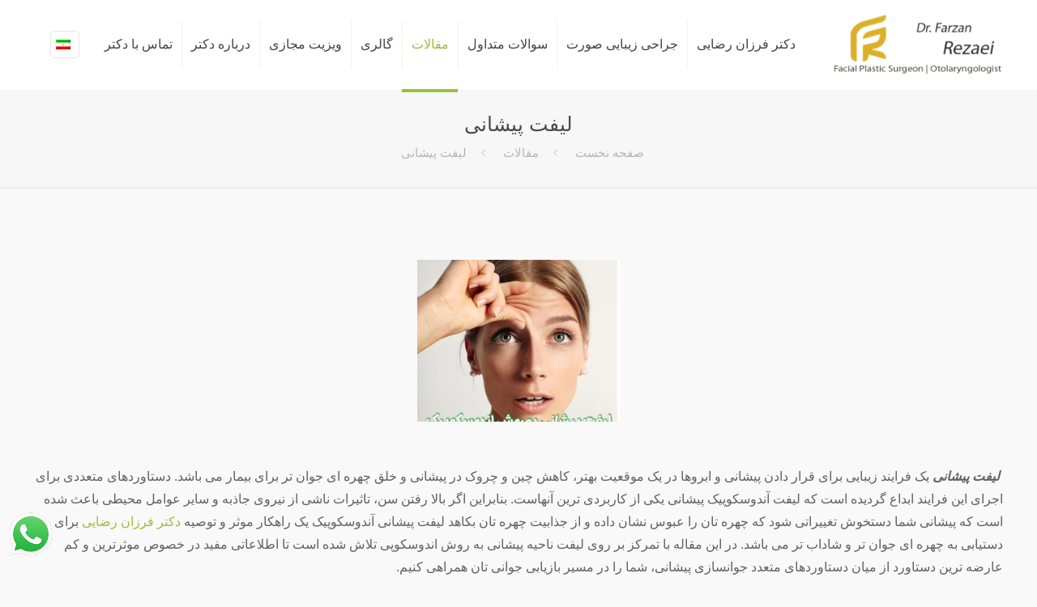

--- FILE ---
content_type: text/html; charset=UTF-8
request_url: https://faceplast.com/%D9%84%DB%8C%D9%81%D8%AA-%D9%BE%DB%8C%D8%B4%D8%A7%D9%86%DB%8C/
body_size: 46436
content:
<!DOCTYPE html>
<html dir="rtl" lang="fa-IR" class="no-js " >

<head>

<meta charset="UTF-8" />
<meta name="description" content="جراح زیبایی صورت و بینی | اتولارینگولوژیست"/>
<meta name="keywords" content="دکتر فرزان رضایی، جراحی زیبایی ، جراحی بینی، جراحی صورت، dr farzan rezaei, surgery"/>
<meta property="og:image" content="https://faceplast.com/wp-content/uploads/لیفت-پیشانی.jpg"/>
<meta property="og:url" content="https://faceplast.com/%D9%84%DB%8C%D9%81%D8%AA-%D9%BE%DB%8C%D8%B4%D8%A7%D9%86%DB%8C/"/>
<meta property="og:type" content="article"/>
<meta property="og:title" content="لیفت پیشانی"/>
<meta property="og:description" content=" لیفت پیشانی یک فرایند زیبایی برای قرار دادن پیشانی و ابروها در یک موقعیت بهتر، کاهش چین و چروک در پیشانی و خلق چهره ای جوان تر برای بیمار می باشد. دستاوردهای [�]"/>
<meta name='robots' content='index, follow, max-image-preview:large, max-snippet:-1, max-video-preview:-1' />
<link rel="alternate" hreflang="fa" href="https://faceplast.com/%d9%84%db%8c%d9%81%d8%aa-%d9%be%db%8c%d8%b4%d8%a7%d9%86%db%8c/" />
<meta name="format-detection" content="telephone=no">
<meta name="viewport" content="width=device-width, initial-scale=1, maximum-scale=1" />
<link rel="shortcut icon" href="http://faceplast.com/wp-content/uploads/favicon-dr-rezaei.png" type="image/x-icon" />
<meta name="theme-color" content="#ffffff" media="(prefers-color-scheme: light)">
<meta name="theme-color" content="#ffffff" media="(prefers-color-scheme: dark)">

	<!-- This site is optimized with the Yoast SEO plugin v20.13 - https://yoast.com/wordpress/plugins/seo/ -->
	<title>لیفت پیشانی در تهران به روش اندوسکوپیک | دکتر فرزان رضایی</title>
	<meta name="description" content="لیفت پیشانی در تهران به روش اندوسکوپیک + روش جدید و کم تهاجم + مزایای روش اندوسکوپی لیفت پیشانی + تصاویر قبل و بعد" />
	<link rel="canonical" href="https://faceplast.com/لیفت-پیشانی/" />
	<meta property="og:locale" content="fa_IR" />
	<meta property="og:type" content="article" />
	<meta property="og:title" content="لیفت پیشانی در تهران به روش اندوسکوپیک | دکتر فرزان رضایی" />
	<meta property="og:description" content="لیفت پیشانی در تهران به روش اندوسکوپیک + روش جدید و کم تهاجم + مزایای روش اندوسکوپی لیفت پیشانی + تصاویر قبل و بعد" />
	<meta property="og:url" content="https://faceplast.com/لیفت-پیشانی/" />
	<meta property="og:site_name" content="دکتر فرزان رضایی" />
	<meta property="article:published_time" content="2024-10-25T20:30:05+00:00" />
	<meta property="article:modified_time" content="2024-10-27T11:05:58+00:00" />
	<meta property="og:image" content="https://faceplast.com/wp-content/uploads/لیفت-پیشانی.jpg" />
	<meta property="og:image:width" content="600" />
	<meta property="og:image:height" content="600" />
	<meta property="og:image:type" content="image/jpeg" />
	<meta name="author" content="seo" />
	<meta name="twitter:card" content="summary_large_image" />
	<meta name="twitter:label1" content="نوشته‌شده بدست" />
	<meta name="twitter:data1" content="seo" />
	<meta name="twitter:label2" content="زمان تقریبی برای خواندن" />
	<meta name="twitter:data2" content="20 دقیقه" />
	<script type="application/ld+json" class="yoast-schema-graph">{"@context":"https://schema.org","@graph":[{"@type":"WebPage","@id":"https://faceplast.com/%d9%84%db%8c%d9%81%d8%aa-%d9%be%db%8c%d8%b4%d8%a7%d9%86%db%8c/","url":"https://faceplast.com/%d9%84%db%8c%d9%81%d8%aa-%d9%be%db%8c%d8%b4%d8%a7%d9%86%db%8c/","name":"لیفت پیشانی در تهران به روش اندوسکوپیک | دکتر فرزان رضایی","isPartOf":{"@id":"https://faceplast.com/#website"},"primaryImageOfPage":{"@id":"https://faceplast.com/%d9%84%db%8c%d9%81%d8%aa-%d9%be%db%8c%d8%b4%d8%a7%d9%86%db%8c/#primaryimage"},"image":{"@id":"https://faceplast.com/%d9%84%db%8c%d9%81%d8%aa-%d9%be%db%8c%d8%b4%d8%a7%d9%86%db%8c/#primaryimage"},"thumbnailUrl":"https://faceplast.com/wp-content/uploads/لیفت-پیشانی.jpg","datePublished":"2024-10-25T20:30:05+00:00","dateModified":"2024-10-27T11:05:58+00:00","author":{"@id":"https://faceplast.com/#/schema/person/70cc45d655e6b0a06362d91af7d10e35"},"description":"لیفت پیشانی در تهران به روش اندوسکوپیک + روش جدید و کم تهاجم + مزایای روش اندوسکوپی لیفت پیشانی + تصاویر قبل و بعد","breadcrumb":{"@id":"https://faceplast.com/%d9%84%db%8c%d9%81%d8%aa-%d9%be%db%8c%d8%b4%d8%a7%d9%86%db%8c/#breadcrumb"},"inLanguage":"fa-IR","potentialAction":[{"@type":"ReadAction","target":["https://faceplast.com/%d9%84%db%8c%d9%81%d8%aa-%d9%be%db%8c%d8%b4%d8%a7%d9%86%db%8c/"]}]},{"@type":"ImageObject","inLanguage":"fa-IR","@id":"https://faceplast.com/%d9%84%db%8c%d9%81%d8%aa-%d9%be%db%8c%d8%b4%d8%a7%d9%86%db%8c/#primaryimage","url":"https://faceplast.com/wp-content/uploads/لیفت-پیشانی.jpg","contentUrl":"https://faceplast.com/wp-content/uploads/لیفت-پیشانی.jpg","width":600,"height":600,"caption":"لیفت پیشانی - دکتر فرزان رضاییی"},{"@type":"BreadcrumbList","@id":"https://faceplast.com/%d9%84%db%8c%d9%81%d8%aa-%d9%be%db%8c%d8%b4%d8%a7%d9%86%db%8c/#breadcrumb","itemListElement":[{"@type":"ListItem","position":1,"name":"Home","item":"https://faceplast.com/"},{"@type":"ListItem","position":2,"name":"لیفت پیشانی"}]},{"@type":"WebSite","@id":"https://faceplast.com/#website","url":"https://faceplast.com/","name":"دکتر فرزان رضایی","description":"بهترین جراح بینی | جراح زیبایی بینی و صورت","potentialAction":[{"@type":"SearchAction","target":{"@type":"EntryPoint","urlTemplate":"https://faceplast.com/?s={search_term_string}"},"query-input":"required name=search_term_string"}],"inLanguage":"fa-IR"},{"@type":"Person","@id":"https://faceplast.com/#/schema/person/70cc45d655e6b0a06362d91af7d10e35","name":"seo","image":{"@type":"ImageObject","inLanguage":"fa-IR","@id":"https://faceplast.com/#/schema/person/image/","url":"https://secure.gravatar.com/avatar/69404323aba19531c0eaded64d5f60e7?s=96&d=mm&r=g","contentUrl":"https://secure.gravatar.com/avatar/69404323aba19531c0eaded64d5f60e7?s=96&d=mm&r=g","caption":"seo"},"url":"https://faceplast.com/author/seo/"}]}</script>
	<!-- / Yoast SEO plugin. -->


<link rel='dns-prefetch' href='//static.addtoany.com' />
<link rel='dns-prefetch' href='//use.fontawesome.com' />
<link rel="alternate" type="application/rss+xml" title="دکتر فرزان رضایی &raquo; خوراک" href="https://faceplast.com/feed/" />
<link rel="alternate" type="application/rss+xml" title="دکتر فرزان رضایی &raquo; خوراک دیدگاه‌ها" href="https://faceplast.com/comments/feed/" />
<link rel="alternate" type="application/rss+xml" title="دکتر فرزان رضایی &raquo; لیفت پیشانی خوراک دیدگاه‌ها" href="https://faceplast.com/%d9%84%db%8c%d9%81%d8%aa-%d9%be%db%8c%d8%b4%d8%a7%d9%86%db%8c/feed/" />
<script type="text/javascript">
window._wpemojiSettings = {"baseUrl":"https:\/\/s.w.org\/images\/core\/emoji\/14.0.0\/72x72\/","ext":".png","svgUrl":"https:\/\/s.w.org\/images\/core\/emoji\/14.0.0\/svg\/","svgExt":".svg","source":{"concatemoji":"https:\/\/faceplast.com\/wp-includes\/js\/wp-emoji-release.min.js?ver=6.3"}};
/*! This file is auto-generated */
!function(i,n){var o,s,e;function c(e){try{var t={supportTests:e,timestamp:(new Date).valueOf()};sessionStorage.setItem(o,JSON.stringify(t))}catch(e){}}function p(e,t,n){e.clearRect(0,0,e.canvas.width,e.canvas.height),e.fillText(t,0,0);var t=new Uint32Array(e.getImageData(0,0,e.canvas.width,e.canvas.height).data),r=(e.clearRect(0,0,e.canvas.width,e.canvas.height),e.fillText(n,0,0),new Uint32Array(e.getImageData(0,0,e.canvas.width,e.canvas.height).data));return t.every(function(e,t){return e===r[t]})}function u(e,t,n){switch(t){case"flag":return n(e,"\ud83c\udff3\ufe0f\u200d\u26a7\ufe0f","\ud83c\udff3\ufe0f\u200b\u26a7\ufe0f")?!1:!n(e,"\ud83c\uddfa\ud83c\uddf3","\ud83c\uddfa\u200b\ud83c\uddf3")&&!n(e,"\ud83c\udff4\udb40\udc67\udb40\udc62\udb40\udc65\udb40\udc6e\udb40\udc67\udb40\udc7f","\ud83c\udff4\u200b\udb40\udc67\u200b\udb40\udc62\u200b\udb40\udc65\u200b\udb40\udc6e\u200b\udb40\udc67\u200b\udb40\udc7f");case"emoji":return!n(e,"\ud83e\udef1\ud83c\udffb\u200d\ud83e\udef2\ud83c\udfff","\ud83e\udef1\ud83c\udffb\u200b\ud83e\udef2\ud83c\udfff")}return!1}function f(e,t,n){var r="undefined"!=typeof WorkerGlobalScope&&self instanceof WorkerGlobalScope?new OffscreenCanvas(300,150):i.createElement("canvas"),a=r.getContext("2d",{willReadFrequently:!0}),o=(a.textBaseline="top",a.font="600 32px Arial",{});return e.forEach(function(e){o[e]=t(a,e,n)}),o}function t(e){var t=i.createElement("script");t.src=e,t.defer=!0,i.head.appendChild(t)}"undefined"!=typeof Promise&&(o="wpEmojiSettingsSupports",s=["flag","emoji"],n.supports={everything:!0,everythingExceptFlag:!0},e=new Promise(function(e){i.addEventListener("DOMContentLoaded",e,{once:!0})}),new Promise(function(t){var n=function(){try{var e=JSON.parse(sessionStorage.getItem(o));if("object"==typeof e&&"number"==typeof e.timestamp&&(new Date).valueOf()<e.timestamp+604800&&"object"==typeof e.supportTests)return e.supportTests}catch(e){}return null}();if(!n){if("undefined"!=typeof Worker&&"undefined"!=typeof OffscreenCanvas&&"undefined"!=typeof URL&&URL.createObjectURL&&"undefined"!=typeof Blob)try{var e="postMessage("+f.toString()+"("+[JSON.stringify(s),u.toString(),p.toString()].join(",")+"));",r=new Blob([e],{type:"text/javascript"}),a=new Worker(URL.createObjectURL(r),{name:"wpTestEmojiSupports"});return void(a.onmessage=function(e){c(n=e.data),a.terminate(),t(n)})}catch(e){}c(n=f(s,u,p))}t(n)}).then(function(e){for(var t in e)n.supports[t]=e[t],n.supports.everything=n.supports.everything&&n.supports[t],"flag"!==t&&(n.supports.everythingExceptFlag=n.supports.everythingExceptFlag&&n.supports[t]);n.supports.everythingExceptFlag=n.supports.everythingExceptFlag&&!n.supports.flag,n.DOMReady=!1,n.readyCallback=function(){n.DOMReady=!0}}).then(function(){return e}).then(function(){var e;n.supports.everything||(n.readyCallback(),(e=n.source||{}).concatemoji?t(e.concatemoji):e.wpemoji&&e.twemoji&&(t(e.twemoji),t(e.wpemoji)))}))}((window,document),window._wpemojiSettings);
</script>
<style type="text/css">
img.wp-smiley,
img.emoji {
	display: inline !important;
	border: none !important;
	box-shadow: none !important;
	height: 1em !important;
	width: 1em !important;
	margin: 0 0.07em !important;
	vertical-align: -0.1em !important;
	background: none !important;
	padding: 0 !important;
}
</style>
	<link rel='stylesheet' id='scap.flashblock-css' href='https://faceplast.com/wp-content/plugins/compact-wp-audio-player/css/flashblock.css?ver=6.3' type='text/css' media='all' />
<link rel='stylesheet' id='scap.player-css' href='https://faceplast.com/wp-content/plugins/compact-wp-audio-player/css/player.css?ver=6.3' type='text/css' media='all' />
<link rel='stylesheet' id='sbi_styles-css' href='https://faceplast.com/wp-content/plugins/instagram-feed/css/sbi-styles.min.css?ver=6.2' type='text/css' media='all' />
<link rel='stylesheet' id='wp-block-library-rtl-css' href='https://faceplast.com/wp-includes/css/dist/block-library/style-rtl.min.css?ver=6.3' type='text/css' media='all' />
<style id='classic-theme-styles-inline-css' type='text/css'>
/*! This file is auto-generated */
.wp-block-button__link{color:#fff;background-color:#32373c;border-radius:9999px;box-shadow:none;text-decoration:none;padding:calc(.667em + 2px) calc(1.333em + 2px);font-size:1.125em}.wp-block-file__button{background:#32373c;color:#fff;text-decoration:none}
</style>
<style id='global-styles-inline-css' type='text/css'>
body{--wp--preset--color--black: #000000;--wp--preset--color--cyan-bluish-gray: #abb8c3;--wp--preset--color--white: #ffffff;--wp--preset--color--pale-pink: #f78da7;--wp--preset--color--vivid-red: #cf2e2e;--wp--preset--color--luminous-vivid-orange: #ff6900;--wp--preset--color--luminous-vivid-amber: #fcb900;--wp--preset--color--light-green-cyan: #7bdcb5;--wp--preset--color--vivid-green-cyan: #00d084;--wp--preset--color--pale-cyan-blue: #8ed1fc;--wp--preset--color--vivid-cyan-blue: #0693e3;--wp--preset--color--vivid-purple: #9b51e0;--wp--preset--gradient--vivid-cyan-blue-to-vivid-purple: linear-gradient(135deg,rgba(6,147,227,1) 0%,rgb(155,81,224) 100%);--wp--preset--gradient--light-green-cyan-to-vivid-green-cyan: linear-gradient(135deg,rgb(122,220,180) 0%,rgb(0,208,130) 100%);--wp--preset--gradient--luminous-vivid-amber-to-luminous-vivid-orange: linear-gradient(135deg,rgba(252,185,0,1) 0%,rgba(255,105,0,1) 100%);--wp--preset--gradient--luminous-vivid-orange-to-vivid-red: linear-gradient(135deg,rgba(255,105,0,1) 0%,rgb(207,46,46) 100%);--wp--preset--gradient--very-light-gray-to-cyan-bluish-gray: linear-gradient(135deg,rgb(238,238,238) 0%,rgb(169,184,195) 100%);--wp--preset--gradient--cool-to-warm-spectrum: linear-gradient(135deg,rgb(74,234,220) 0%,rgb(151,120,209) 20%,rgb(207,42,186) 40%,rgb(238,44,130) 60%,rgb(251,105,98) 80%,rgb(254,248,76) 100%);--wp--preset--gradient--blush-light-purple: linear-gradient(135deg,rgb(255,206,236) 0%,rgb(152,150,240) 100%);--wp--preset--gradient--blush-bordeaux: linear-gradient(135deg,rgb(254,205,165) 0%,rgb(254,45,45) 50%,rgb(107,0,62) 100%);--wp--preset--gradient--luminous-dusk: linear-gradient(135deg,rgb(255,203,112) 0%,rgb(199,81,192) 50%,rgb(65,88,208) 100%);--wp--preset--gradient--pale-ocean: linear-gradient(135deg,rgb(255,245,203) 0%,rgb(182,227,212) 50%,rgb(51,167,181) 100%);--wp--preset--gradient--electric-grass: linear-gradient(135deg,rgb(202,248,128) 0%,rgb(113,206,126) 100%);--wp--preset--gradient--midnight: linear-gradient(135deg,rgb(2,3,129) 0%,rgb(40,116,252) 100%);--wp--preset--font-size--small: 13px;--wp--preset--font-size--medium: 20px;--wp--preset--font-size--large: 36px;--wp--preset--font-size--x-large: 42px;--wp--preset--spacing--20: 0.44rem;--wp--preset--spacing--30: 0.67rem;--wp--preset--spacing--40: 1rem;--wp--preset--spacing--50: 1.5rem;--wp--preset--spacing--60: 2.25rem;--wp--preset--spacing--70: 3.38rem;--wp--preset--spacing--80: 5.06rem;--wp--preset--shadow--natural: 6px 6px 9px rgba(0, 0, 0, 0.2);--wp--preset--shadow--deep: 12px 12px 50px rgba(0, 0, 0, 0.4);--wp--preset--shadow--sharp: 6px 6px 0px rgba(0, 0, 0, 0.2);--wp--preset--shadow--outlined: 6px 6px 0px -3px rgba(255, 255, 255, 1), 6px 6px rgba(0, 0, 0, 1);--wp--preset--shadow--crisp: 6px 6px 0px rgba(0, 0, 0, 1);}:where(.is-layout-flex){gap: 0.5em;}:where(.is-layout-grid){gap: 0.5em;}body .is-layout-flow > .alignleft{float: left;margin-inline-start: 0;margin-inline-end: 2em;}body .is-layout-flow > .alignright{float: right;margin-inline-start: 2em;margin-inline-end: 0;}body .is-layout-flow > .aligncenter{margin-left: auto !important;margin-right: auto !important;}body .is-layout-constrained > .alignleft{float: left;margin-inline-start: 0;margin-inline-end: 2em;}body .is-layout-constrained > .alignright{float: right;margin-inline-start: 2em;margin-inline-end: 0;}body .is-layout-constrained > .aligncenter{margin-left: auto !important;margin-right: auto !important;}body .is-layout-constrained > :where(:not(.alignleft):not(.alignright):not(.alignfull)){max-width: var(--wp--style--global--content-size);margin-left: auto !important;margin-right: auto !important;}body .is-layout-constrained > .alignwide{max-width: var(--wp--style--global--wide-size);}body .is-layout-flex{display: flex;}body .is-layout-flex{flex-wrap: wrap;align-items: center;}body .is-layout-flex > *{margin: 0;}body .is-layout-grid{display: grid;}body .is-layout-grid > *{margin: 0;}:where(.wp-block-columns.is-layout-flex){gap: 2em;}:where(.wp-block-columns.is-layout-grid){gap: 2em;}:where(.wp-block-post-template.is-layout-flex){gap: 1.25em;}:where(.wp-block-post-template.is-layout-grid){gap: 1.25em;}.has-black-color{color: var(--wp--preset--color--black) !important;}.has-cyan-bluish-gray-color{color: var(--wp--preset--color--cyan-bluish-gray) !important;}.has-white-color{color: var(--wp--preset--color--white) !important;}.has-pale-pink-color{color: var(--wp--preset--color--pale-pink) !important;}.has-vivid-red-color{color: var(--wp--preset--color--vivid-red) !important;}.has-luminous-vivid-orange-color{color: var(--wp--preset--color--luminous-vivid-orange) !important;}.has-luminous-vivid-amber-color{color: var(--wp--preset--color--luminous-vivid-amber) !important;}.has-light-green-cyan-color{color: var(--wp--preset--color--light-green-cyan) !important;}.has-vivid-green-cyan-color{color: var(--wp--preset--color--vivid-green-cyan) !important;}.has-pale-cyan-blue-color{color: var(--wp--preset--color--pale-cyan-blue) !important;}.has-vivid-cyan-blue-color{color: var(--wp--preset--color--vivid-cyan-blue) !important;}.has-vivid-purple-color{color: var(--wp--preset--color--vivid-purple) !important;}.has-black-background-color{background-color: var(--wp--preset--color--black) !important;}.has-cyan-bluish-gray-background-color{background-color: var(--wp--preset--color--cyan-bluish-gray) !important;}.has-white-background-color{background-color: var(--wp--preset--color--white) !important;}.has-pale-pink-background-color{background-color: var(--wp--preset--color--pale-pink) !important;}.has-vivid-red-background-color{background-color: var(--wp--preset--color--vivid-red) !important;}.has-luminous-vivid-orange-background-color{background-color: var(--wp--preset--color--luminous-vivid-orange) !important;}.has-luminous-vivid-amber-background-color{background-color: var(--wp--preset--color--luminous-vivid-amber) !important;}.has-light-green-cyan-background-color{background-color: var(--wp--preset--color--light-green-cyan) !important;}.has-vivid-green-cyan-background-color{background-color: var(--wp--preset--color--vivid-green-cyan) !important;}.has-pale-cyan-blue-background-color{background-color: var(--wp--preset--color--pale-cyan-blue) !important;}.has-vivid-cyan-blue-background-color{background-color: var(--wp--preset--color--vivid-cyan-blue) !important;}.has-vivid-purple-background-color{background-color: var(--wp--preset--color--vivid-purple) !important;}.has-black-border-color{border-color: var(--wp--preset--color--black) !important;}.has-cyan-bluish-gray-border-color{border-color: var(--wp--preset--color--cyan-bluish-gray) !important;}.has-white-border-color{border-color: var(--wp--preset--color--white) !important;}.has-pale-pink-border-color{border-color: var(--wp--preset--color--pale-pink) !important;}.has-vivid-red-border-color{border-color: var(--wp--preset--color--vivid-red) !important;}.has-luminous-vivid-orange-border-color{border-color: var(--wp--preset--color--luminous-vivid-orange) !important;}.has-luminous-vivid-amber-border-color{border-color: var(--wp--preset--color--luminous-vivid-amber) !important;}.has-light-green-cyan-border-color{border-color: var(--wp--preset--color--light-green-cyan) !important;}.has-vivid-green-cyan-border-color{border-color: var(--wp--preset--color--vivid-green-cyan) !important;}.has-pale-cyan-blue-border-color{border-color: var(--wp--preset--color--pale-cyan-blue) !important;}.has-vivid-cyan-blue-border-color{border-color: var(--wp--preset--color--vivid-cyan-blue) !important;}.has-vivid-purple-border-color{border-color: var(--wp--preset--color--vivid-purple) !important;}.has-vivid-cyan-blue-to-vivid-purple-gradient-background{background: var(--wp--preset--gradient--vivid-cyan-blue-to-vivid-purple) !important;}.has-light-green-cyan-to-vivid-green-cyan-gradient-background{background: var(--wp--preset--gradient--light-green-cyan-to-vivid-green-cyan) !important;}.has-luminous-vivid-amber-to-luminous-vivid-orange-gradient-background{background: var(--wp--preset--gradient--luminous-vivid-amber-to-luminous-vivid-orange) !important;}.has-luminous-vivid-orange-to-vivid-red-gradient-background{background: var(--wp--preset--gradient--luminous-vivid-orange-to-vivid-red) !important;}.has-very-light-gray-to-cyan-bluish-gray-gradient-background{background: var(--wp--preset--gradient--very-light-gray-to-cyan-bluish-gray) !important;}.has-cool-to-warm-spectrum-gradient-background{background: var(--wp--preset--gradient--cool-to-warm-spectrum) !important;}.has-blush-light-purple-gradient-background{background: var(--wp--preset--gradient--blush-light-purple) !important;}.has-blush-bordeaux-gradient-background{background: var(--wp--preset--gradient--blush-bordeaux) !important;}.has-luminous-dusk-gradient-background{background: var(--wp--preset--gradient--luminous-dusk) !important;}.has-pale-ocean-gradient-background{background: var(--wp--preset--gradient--pale-ocean) !important;}.has-electric-grass-gradient-background{background: var(--wp--preset--gradient--electric-grass) !important;}.has-midnight-gradient-background{background: var(--wp--preset--gradient--midnight) !important;}.has-small-font-size{font-size: var(--wp--preset--font-size--small) !important;}.has-medium-font-size{font-size: var(--wp--preset--font-size--medium) !important;}.has-large-font-size{font-size: var(--wp--preset--font-size--large) !important;}.has-x-large-font-size{font-size: var(--wp--preset--font-size--x-large) !important;}
.wp-block-navigation a:where(:not(.wp-element-button)){color: inherit;}
:where(.wp-block-post-template.is-layout-flex){gap: 1.25em;}:where(.wp-block-post-template.is-layout-grid){gap: 1.25em;}
:where(.wp-block-columns.is-layout-flex){gap: 2em;}:where(.wp-block-columns.is-layout-grid){gap: 2em;}
.wp-block-pullquote{font-size: 1.5em;line-height: 1.6;}
</style>
<link rel='stylesheet' id='aps-animate-css-css' href='https://faceplast.com/wp-content/plugins/accesspress-social-icons/css/animate.css?ver=1.8.5' type='text/css' media='all' />
<link rel='stylesheet' id='aps-frontend-css-css' href='https://faceplast.com/wp-content/plugins/accesspress-social-icons/css/frontend.css?ver=1.8.5' type='text/css' media='all' />
<link rel='stylesheet' id='contact-form-7-css' href='https://faceplast.com/wp-content/plugins/contact-form-7/includes/css/styles.css?ver=5.8' type='text/css' media='all' />
<link rel='stylesheet' id='contact-form-7-rtl-css' href='https://faceplast.com/wp-content/plugins/contact-form-7/includes/css/styles-rtl.css?ver=5.8' type='text/css' media='all' />
<link rel='stylesheet' id='foobox-free-min-css' href='https://faceplast.com/wp-content/plugins/foobox-image-lightbox/free/css/foobox.free.min.css?ver=2.7.27' type='text/css' media='all' />
<link rel='stylesheet' id='dslc-fontawesome-css' href='https://faceplast.com/wp-content/plugins/live-composer-page-builder/css/font-awesome.css?ver=1.5.23' type='text/css' media='all' />
<link rel='stylesheet' id='dslc-plugins-css-css' href='https://faceplast.com/wp-content/plugins/live-composer-page-builder/css/dist/frontend.plugins.min.css?ver=1.5.23' type='text/css' media='all' />
<link rel='stylesheet' id='dslc-frontend-css-css' href='https://faceplast.com/wp-content/plugins/live-composer-page-builder/css/dist/frontend.min.css?ver=1.5.23' type='text/css' media='all' />
<link rel='stylesheet' id='rs-plugin-settings-css' href='https://faceplast.com/wp-content/plugins/revslider/public/assets/css/rs6.css?ver=6.4.11' type='text/css' media='all' />
<style id='rs-plugin-settings-inline-css' type='text/css'>
#rs-demo-id {}
</style>
<link rel='stylesheet' id='wpml-legacy-dropdown-0-css' href='//faceplast.com/wp-content/plugins/sitepress-multilingual-cms/templates/language-switchers/legacy-dropdown/style.css?ver=1' type='text/css' media='all' />
<style id='wpml-legacy-dropdown-0-inline-css' type='text/css'>
.wpml-ls-statics-shortcode_actions{background-color:#e5e5e5;}.wpml-ls-statics-shortcode_actions, .wpml-ls-statics-shortcode_actions .wpml-ls-sub-menu, .wpml-ls-statics-shortcode_actions a {border-color:#cdcdcd;}.wpml-ls-statics-shortcode_actions a {color:#222222;background-color:#e5e5e5;}.wpml-ls-statics-shortcode_actions a:hover,.wpml-ls-statics-shortcode_actions a:focus {color:#000000;background-color:#eeeeee;}.wpml-ls-statics-shortcode_actions .wpml-ls-current-language>a {color:#222222;background-color:#eeeeee;}.wpml-ls-statics-shortcode_actions .wpml-ls-current-language:hover>a, .wpml-ls-statics-shortcode_actions .wpml-ls-current-language>a:focus {color:#000000;background-color:#eeeeee;}
</style>
<link rel='stylesheet' id='wpml-legacy-horizontal-list-0-css' href='//faceplast.com/wp-content/plugins/sitepress-multilingual-cms/templates/language-switchers/legacy-list-horizontal/style.css?ver=1' type='text/css' media='all' />
<style id='wpml-legacy-horizontal-list-0-inline-css' type='text/css'>
.wpml-ls-statics-footer{background-color:#ffffff;}.wpml-ls-statics-footer, .wpml-ls-statics-footer .wpml-ls-sub-menu, .wpml-ls-statics-footer a {border-color:#cdcdcd;}.wpml-ls-statics-footer a {color:#444444;background-color:#ffffff;}.wpml-ls-statics-footer a:hover,.wpml-ls-statics-footer a:focus {color:#000000;background-color:#eeeeee;}.wpml-ls-statics-footer .wpml-ls-current-language>a {color:#444444;background-color:#ffffff;}.wpml-ls-statics-footer .wpml-ls-current-language:hover>a, .wpml-ls-statics-footer .wpml-ls-current-language>a:focus {color:#000000;background-color:#eeeeee;}
#lang_sel_footer a { color: black; }
</style>
<link rel='stylesheet' id='wp-mcm-styles-css' href='https://faceplast.com/wp-content/plugins/wp-media-category-management/css/wp-mcm-styles.css?ver=2.1.3.1' type='text/css' media='all' />
<link rel='stylesheet' id='mfn-be-css' href='https://faceplast.com/wp-content/themes/betheme/css/be.css?ver=26.4.0.1' type='text/css' media='all' />
<link rel='stylesheet' id='mfn-animations-css' href='https://faceplast.com/wp-content/themes/betheme/assets/animations/animations.min.css?ver=26.4.0.1' type='text/css' media='all' />
<link rel='stylesheet' id='mfn-font-awesome-css' href='https://faceplast.com/wp-content/themes/betheme/fonts/fontawesome/fontawesome.css?ver=26.4.0.1' type='text/css' media='all' />
<link rel='stylesheet' id='mfn-jplayer-css' href='https://faceplast.com/wp-content/themes/betheme/assets/jplayer/css/jplayer.blue.monday.min.css?ver=26.4.0.1' type='text/css' media='all' />
<link rel='stylesheet' id='mfn-responsive-css' href='https://faceplast.com/wp-content/themes/betheme/css/responsive.css?ver=26.4.0.1' type='text/css' media='all' />
<link rel='stylesheet' id='glg-photobox-style-css' href='https://faceplast.com/wp-content/plugins/gallery-lightbox-slider/css/photobox/photobox.css?ver=1.0.0.39' type='text/css' media='' />
<link rel='stylesheet' id='bfa-font-awesome-css' href='https://use.fontawesome.com/releases/v5.15.4/css/all.css?ver=2.0.3' type='text/css' media='all' />
<link rel='stylesheet' id='bfa-font-awesome-v4-shim-css' href='https://use.fontawesome.com/releases/v5.15.4/css/v4-shims.css?ver=2.0.3' type='text/css' media='all' />
<style id='bfa-font-awesome-v4-shim-inline-css' type='text/css'>

			@font-face {
				font-family: 'FontAwesome';
				src: url('https://use.fontawesome.com/releases/v5.15.4/webfonts/fa-brands-400.eot'),
				url('https://use.fontawesome.com/releases/v5.15.4/webfonts/fa-brands-400.eot?#iefix') format('embedded-opentype'),
				url('https://use.fontawesome.com/releases/v5.15.4/webfonts/fa-brands-400.woff2') format('woff2'),
				url('https://use.fontawesome.com/releases/v5.15.4/webfonts/fa-brands-400.woff') format('woff'),
				url('https://use.fontawesome.com/releases/v5.15.4/webfonts/fa-brands-400.ttf') format('truetype'),
				url('https://use.fontawesome.com/releases/v5.15.4/webfonts/fa-brands-400.svg#fontawesome') format('svg');
			}

			@font-face {
				font-family: 'FontAwesome';
				src: url('https://use.fontawesome.com/releases/v5.15.4/webfonts/fa-solid-900.eot'),
				url('https://use.fontawesome.com/releases/v5.15.4/webfonts/fa-solid-900.eot?#iefix') format('embedded-opentype'),
				url('https://use.fontawesome.com/releases/v5.15.4/webfonts/fa-solid-900.woff2') format('woff2'),
				url('https://use.fontawesome.com/releases/v5.15.4/webfonts/fa-solid-900.woff') format('woff'),
				url('https://use.fontawesome.com/releases/v5.15.4/webfonts/fa-solid-900.ttf') format('truetype'),
				url('https://use.fontawesome.com/releases/v5.15.4/webfonts/fa-solid-900.svg#fontawesome') format('svg');
			}

			@font-face {
				font-family: 'FontAwesome';
				src: url('https://use.fontawesome.com/releases/v5.15.4/webfonts/fa-regular-400.eot'),
				url('https://use.fontawesome.com/releases/v5.15.4/webfonts/fa-regular-400.eot?#iefix') format('embedded-opentype'),
				url('https://use.fontawesome.com/releases/v5.15.4/webfonts/fa-regular-400.woff2') format('woff2'),
				url('https://use.fontawesome.com/releases/v5.15.4/webfonts/fa-regular-400.woff') format('woff'),
				url('https://use.fontawesome.com/releases/v5.15.4/webfonts/fa-regular-400.ttf') format('truetype'),
				url('https://use.fontawesome.com/releases/v5.15.4/webfonts/fa-regular-400.svg#fontawesome') format('svg');
				unicode-range: U+F004-F005,U+F007,U+F017,U+F022,U+F024,U+F02E,U+F03E,U+F044,U+F057-F059,U+F06E,U+F070,U+F075,U+F07B-F07C,U+F080,U+F086,U+F089,U+F094,U+F09D,U+F0A0,U+F0A4-F0A7,U+F0C5,U+F0C7-F0C8,U+F0E0,U+F0EB,U+F0F3,U+F0F8,U+F0FE,U+F111,U+F118-F11A,U+F11C,U+F133,U+F144,U+F146,U+F14A,U+F14D-F14E,U+F150-F152,U+F15B-F15C,U+F164-F165,U+F185-F186,U+F191-F192,U+F1AD,U+F1C1-F1C9,U+F1CD,U+F1D8,U+F1E3,U+F1EA,U+F1F6,U+F1F9,U+F20A,U+F247-F249,U+F24D,U+F254-F25B,U+F25D,U+F267,U+F271-F274,U+F279,U+F28B,U+F28D,U+F2B5-F2B6,U+F2B9,U+F2BB,U+F2BD,U+F2C1-F2C2,U+F2D0,U+F2D2,U+F2DC,U+F2ED,U+F328,U+F358-F35B,U+F3A5,U+F3D1,U+F410,U+F4AD;
			}
		
</style>
<link rel='stylesheet' id='addtoany-css' href='https://faceplast.com/wp-content/plugins/add-to-any/addtoany.min.css?ver=1.16' type='text/css' media='all' />
<style id='mfn-dynamic-inline-css' type='text/css'>
@font-face{font-family:"yekan";src:url("http://faceplast.com/wp-content/uploads/Yekan.woff") format("woff"),url("http://faceplast.com/wp-content/uploads/Yekan.ttf") format("truetype");font-weight:normal;font-style:normal}@font-face{font-family:"yekan-number";src:url("http://faceplast.com/wp-content/uploads/YekanNumbers-Regular.woff") format("woff"),url("http://faceplast.com/wp-content/uploads/YekanNumbers-Regular.ttf") format("truetype");font-weight:normal;font-style:normal}
html{background-color:#f9f9f9}#Wrapper,#Content,.mfn-popup .mfn-popup-content,.mfn-off-canvas-sidebar .mfn-off-canvas-content-wrapper,.mfn-cart-holder,.mfn-header-login,#Top_bar .search_wrapper,#Top_bar .top_bar_right .mfn-live-search-box,.column_livesearch .mfn-live-search-wrapper,.column_livesearch .mfn-live-search-box{background-color:#f9f9f9}body:not(.template-slider) #Header{min-height:0px}body.header-below:not(.template-slider) #Header{padding-top:0px}body,button,span.date_label,.timeline_items li h3 span,input[type="submit"],input[type="reset"],input[type="button"],input[type="date"],input[type="text"],input[type="password"],input[type="tel"],input[type="email"],textarea,select,.offer_li .title h3{font-family:"Arial",-apple-system,BlinkMacSystemFont,"Segoe UI",Roboto,Oxygen-Sans,Ubuntu,Cantarell,"Helvetica Neue",sans-serif}#menu > ul > li > a,a.action_button,#overlay-menu ul li a{font-family:"Arial",-apple-system,BlinkMacSystemFont,"Segoe UI",Roboto,Oxygen-Sans,Ubuntu,Cantarell,"Helvetica Neue",sans-serif}#Subheader .title{font-family:"Arial",-apple-system,BlinkMacSystemFont,"Segoe UI",Roboto,Oxygen-Sans,Ubuntu,Cantarell,"Helvetica Neue",sans-serif}h1,h2,h3,h4,.text-logo #logo{font-family:"Arial",-apple-system,BlinkMacSystemFont,"Segoe UI",Roboto,Oxygen-Sans,Ubuntu,Cantarell,"Helvetica Neue",sans-serif}h5,h6{font-family:"Arial",-apple-system,BlinkMacSystemFont,"Segoe UI",Roboto,Oxygen-Sans,Ubuntu,Cantarell,"Helvetica Neue",sans-serif}blockquote{font-family:"Arial",-apple-system,BlinkMacSystemFont,"Segoe UI",Roboto,Oxygen-Sans,Ubuntu,Cantarell,"Helvetica Neue",sans-serif}.chart_box .chart .num,.counter .desc_wrapper .number-wrapper,.how_it_works .image .number,.pricing-box .plan-header .price,.quick_fact .number-wrapper,.woocommerce .product div.entry-summary .price{font-family:"Arial",-apple-system,BlinkMacSystemFont,"Segoe UI",Roboto,Oxygen-Sans,Ubuntu,Cantarell,"Helvetica Neue",sans-serif}body{font-size:15px;line-height:21px;font-weight:400;letter-spacing:0px}.big{font-size:16px;line-height:28px;font-weight:400;letter-spacing:0px}#menu > ul > li > a,a.action_button,#overlay-menu ul li a{font-size:17px;font-weight:400;letter-spacing:0px}#overlay-menu ul li a{line-height:25.5px}#Subheader .title{font-size:25px;line-height:25px;font-weight:400;letter-spacing:0px}h1,.text-logo #logo{font-size:70px;line-height:25px;font-weight:300;letter-spacing:0px}h2{font-size:42px;line-height:30px;font-weight:300;letter-spacing:0px}h3,.woocommerce ul.products li.product h3,.woocommerce #customer_login h2{font-size:32px;line-height:27px;font-weight:300;letter-spacing:0px}h4,.woocommerce .woocommerce-order-details__title,.woocommerce .wc-bacs-bank-details-heading,.woocommerce .woocommerce-customer-details h2{font-size:22px;line-height:25px;font-weight:300;letter-spacing:0px}h5{font-size:15px;line-height:19px;font-weight:700;letter-spacing:0px}h6{font-size:15px;line-height:19px;font-weight:400;letter-spacing:0px}#Intro .intro-title{font-size:70px;line-height:70px;font-weight:400;letter-spacing:0px}@media only screen and (min-width:768px) and (max-width:959px){body{font-size:13px;line-height:19px;font-weight:400;letter-spacing:0px}.big{font-size:14px;line-height:24px;font-weight:400;letter-spacing:0px}#menu > ul > li > a,a.action_button,#overlay-menu ul li a{font-size:14px;font-weight:400;letter-spacing:0px}#overlay-menu ul li a{line-height:21px}#Subheader .title{font-size:21px;line-height:21px;font-weight:400;letter-spacing:0px}h1,.text-logo #logo{font-size:60px;line-height:21px;font-weight:300;letter-spacing:0px}h2{font-size:36px;line-height:26px;font-weight:300;letter-spacing:0px}h3,.woocommerce ul.products li.product h3,.woocommerce #customer_login h2{font-size:27px;line-height:23px;font-weight:300;letter-spacing:0px}h4,.woocommerce .woocommerce-order-details__title,.woocommerce .wc-bacs-bank-details-heading,.woocommerce .woocommerce-customer-details h2{font-size:19px;line-height:21px;font-weight:300;letter-spacing:0px}h5{font-size:13px;line-height:19px;font-weight:700;letter-spacing:0px}h6{font-size:13px;line-height:19px;font-weight:400;letter-spacing:0px}#Intro .intro-title{font-size:60px;line-height:60px;font-weight:400;letter-spacing:0px}blockquote{font-size:15px}.chart_box .chart .num{font-size:45px;line-height:45px}.counter .desc_wrapper .number-wrapper{font-size:45px;line-height:45px}.counter .desc_wrapper .title{font-size:14px;line-height:18px}.faq .question .title{font-size:14px}.fancy_heading .title{font-size:38px;line-height:38px}.offer .offer_li .desc_wrapper .title h3{font-size:32px;line-height:32px}.offer_thumb_ul li.offer_thumb_li .desc_wrapper .title h3{font-size:32px;line-height:32px}.pricing-box .plan-header h2{font-size:27px;line-height:27px}.pricing-box .plan-header .price > span{font-size:40px;line-height:40px}.pricing-box .plan-header .price sup.currency{font-size:18px;line-height:18px}.pricing-box .plan-header .price sup.period{font-size:14px;line-height:14px}.quick_fact .number{font-size:80px;line-height:80px}.trailer_box .desc h2{font-size:27px;line-height:27px}.widget > h3{font-size:17px;line-height:20px}}@media only screen and (min-width:480px) and (max-width:767px){body{font-size:13px;line-height:19px;font-weight:400;letter-spacing:0px}.big{font-size:13px;line-height:21px;font-weight:400;letter-spacing:0px}#menu > ul > li > a,a.action_button,#overlay-menu ul li a{font-size:13px;font-weight:400;letter-spacing:0px}#overlay-menu ul li a{line-height:19.5px}#Subheader .title{font-size:19px;line-height:19px;font-weight:400;letter-spacing:0px}h1,.text-logo #logo{font-size:53px;line-height:19px;font-weight:300;letter-spacing:0px}h2{font-size:32px;line-height:23px;font-weight:300;letter-spacing:0px}h3,.woocommerce ul.products li.product h3,.woocommerce #customer_login h2{font-size:24px;line-height:20px;font-weight:300;letter-spacing:0px}h4,.woocommerce .woocommerce-order-details__title,.woocommerce .wc-bacs-bank-details-heading,.woocommerce .woocommerce-customer-details h2{font-size:17px;line-height:19px;font-weight:300;letter-spacing:0px}h5{font-size:13px;line-height:19px;font-weight:700;letter-spacing:0px}h6{font-size:13px;line-height:19px;font-weight:400;letter-spacing:0px}#Intro .intro-title{font-size:53px;line-height:53px;font-weight:400;letter-spacing:0px}blockquote{font-size:14px}.chart_box .chart .num{font-size:40px;line-height:40px}.counter .desc_wrapper .number-wrapper{font-size:40px;line-height:40px}.counter .desc_wrapper .title{font-size:13px;line-height:16px}.faq .question .title{font-size:13px}.fancy_heading .title{font-size:34px;line-height:34px}.offer .offer_li .desc_wrapper .title h3{font-size:28px;line-height:28px}.offer_thumb_ul li.offer_thumb_li .desc_wrapper .title h3{font-size:28px;line-height:28px}.pricing-box .plan-header h2{font-size:24px;line-height:24px}.pricing-box .plan-header .price > span{font-size:34px;line-height:34px}.pricing-box .plan-header .price sup.currency{font-size:16px;line-height:16px}.pricing-box .plan-header .price sup.period{font-size:13px;line-height:13px}.quick_fact .number{font-size:70px;line-height:70px}.trailer_box .desc h2{font-size:24px;line-height:24px}.widget > h3{font-size:16px;line-height:19px}}@media only screen and (max-width:479px){body{font-size:13px;line-height:19px;font-weight:400;letter-spacing:0px}.big{font-size:13px;line-height:19px;font-weight:400;letter-spacing:0px}#menu > ul > li > a,a.action_button,#overlay-menu ul li a{font-size:13px;font-weight:400;letter-spacing:0px}#overlay-menu ul li a{line-height:19.5px}#Subheader .title{font-size:15px;line-height:19px;font-weight:400;letter-spacing:0px}h1,.text-logo #logo{font-size:42px;line-height:19px;font-weight:300;letter-spacing:0px}h2{font-size:25px;line-height:19px;font-weight:300;letter-spacing:0px}h3,.woocommerce ul.products li.product h3,.woocommerce #customer_login h2{font-size:19px;line-height:19px;font-weight:300;letter-spacing:0px}h4,.woocommerce .woocommerce-order-details__title,.woocommerce .wc-bacs-bank-details-heading,.woocommerce .woocommerce-customer-details h2{font-size:13px;line-height:19px;font-weight:300;letter-spacing:0px}h5{font-size:13px;line-height:19px;font-weight:700;letter-spacing:0px}h6{font-size:13px;line-height:19px;font-weight:400;letter-spacing:0px}#Intro .intro-title{font-size:42px;line-height:42px;font-weight:400;letter-spacing:0px}blockquote{font-size:13px}.chart_box .chart .num{font-size:35px;line-height:35px}.counter .desc_wrapper .number-wrapper{font-size:35px;line-height:35px}.counter .desc_wrapper .title{font-size:13px;line-height:26px}.faq .question .title{font-size:13px}.fancy_heading .title{font-size:30px;line-height:30px}.offer .offer_li .desc_wrapper .title h3{font-size:26px;line-height:26px}.offer_thumb_ul li.offer_thumb_li .desc_wrapper .title h3{font-size:26px;line-height:26px}.pricing-box .plan-header h2{font-size:21px;line-height:21px}.pricing-box .plan-header .price > span{font-size:32px;line-height:32px}.pricing-box .plan-header .price sup.currency{font-size:14px;line-height:14px}.pricing-box .plan-header .price sup.period{font-size:13px;line-height:13px}.quick_fact .number{font-size:60px;line-height:60px}.trailer_box .desc h2{font-size:21px;line-height:21px}.widget > h3{font-size:15px;line-height:18px}}.with_aside .sidebar.columns{width:23%}.with_aside .sections_group{width:77%}.aside_both .sidebar.columns{width:18%}.aside_both .sidebar.sidebar-1{margin-left:-82%}.aside_both .sections_group{width:64%;margin-left:18%}@media only screen and (min-width:1240px){#Wrapper,.with_aside .content_wrapper{max-width:1240px}.section_wrapper,.container{max-width:1220px}.layout-boxed.header-boxed #Top_bar.is-sticky{max-width:1240px}}@media only screen and (max-width:767px){.section_wrapper,.container,.four.columns .widget-area{max-width:770px !important}}  .button-default .button,.button-flat .button,.button-round .button{background-color:#f7f7f7;color:#747474}.button-stroke .button{border-color:#f7f7f7;color:#747474}.button-stroke .button:hover{background-color:#f7f7f7;color:#fff}.button-default .button_theme,.button-default button,.button-default input[type="button"],.button-default input[type="reset"],.button-default input[type="submit"],.button-flat .button_theme,.button-flat button,.button-flat input[type="button"],.button-flat input[type="reset"],.button-flat input[type="submit"],.button-round .button_theme,.button-round button,.button-round input[type="button"],.button-round input[type="reset"],.button-round input[type="submit"],.woocommerce #respond input#submit,.woocommerce a.button:not(.default),.woocommerce button.button,.woocommerce input.button,.woocommerce #respond input#submit:hover,.woocommerce a.button:hover,.woocommerce button.button:hover,.woocommerce input.button:hover{color:#ffffff}.button-default #respond input#submit.alt.disabled,.button-default #respond input#submit.alt.disabled:hover,.button-default #respond input#submit.alt:disabled,.button-default #respond input#submit.alt:disabled:hover,.button-default #respond input#submit.alt:disabled[disabled],.button-default #respond input#submit.alt:disabled[disabled]:hover,.button-default a.button.alt.disabled,.button-default a.button.alt.disabled:hover,.button-default a.button.alt:disabled,.button-default a.button.alt:disabled:hover,.button-default a.button.alt:disabled[disabled],.button-default a.button.alt:disabled[disabled]:hover,.button-default button.button.alt.disabled,.button-default button.button.alt.disabled:hover,.button-default button.button.alt:disabled,.button-default button.button.alt:disabled:hover,.button-default button.button.alt:disabled[disabled],.button-default button.button.alt:disabled[disabled]:hover,.button-default input.button.alt.disabled,.button-default input.button.alt.disabled:hover,.button-default input.button.alt:disabled,.button-default input.button.alt:disabled:hover,.button-default input.button.alt:disabled[disabled],.button-default input.button.alt:disabled[disabled]:hover,.button-default #respond input#submit.alt,.button-default a.button.alt,.button-default button.button.alt,.button-default input.button.alt,.button-default #respond input#submit.alt:hover,.button-default a.button.alt:hover,.button-default button.button.alt:hover,.button-default input.button.alt:hover,.button-flat #respond input#submit.alt.disabled,.button-flat #respond input#submit.alt.disabled:hover,.button-flat #respond input#submit.alt:disabled,.button-flat #respond input#submit.alt:disabled:hover,.button-flat #respond input#submit.alt:disabled[disabled],.button-flat #respond input#submit.alt:disabled[disabled]:hover,.button-flat a.button.alt.disabled,.button-flat a.button.alt.disabled:hover,.button-flat a.button.alt:disabled,.button-flat a.button.alt:disabled:hover,.button-flat a.button.alt:disabled[disabled],.button-flat a.button.alt:disabled[disabled]:hover,.button-flat button.button.alt.disabled,.button-flat button.button.alt.disabled:hover,.button-flat button.button.alt:disabled,.button-flat button.button.alt:disabled:hover,.button-flat button.button.alt:disabled[disabled],.button-flat button.button.alt:disabled[disabled]:hover,.button-flat input.button.alt.disabled,.button-flat input.button.alt.disabled:hover,.button-flat input.button.alt:disabled,.button-flat input.button.alt:disabled:hover,.button-flat input.button.alt:disabled[disabled],.button-flat input.button.alt:disabled[disabled]:hover,.button-flat #respond input#submit.alt,.button-flat a.button.alt,.button-flat button.button.alt,.button-flat input.button.alt,.button-flat #respond input#submit.alt:hover,.button-flat a.button.alt:hover,.button-flat button.button.alt:hover,.button-flat input.button.alt:hover,.button-round #respond input#submit.alt.disabled,.button-round #respond input#submit.alt.disabled:hover,.button-round #respond input#submit.alt:disabled,.button-round #respond input#submit.alt:disabled:hover,.button-round #respond input#submit.alt:disabled[disabled],.button-round #respond input#submit.alt:disabled[disabled]:hover,.button-round a.button.alt.disabled,.button-round a.button.alt.disabled:hover,.button-round a.button.alt:disabled,.button-round a.button.alt:disabled:hover,.button-round a.button.alt:disabled[disabled],.button-round a.button.alt:disabled[disabled]:hover,.button-round button.button.alt.disabled,.button-round button.button.alt.disabled:hover,.button-round button.button.alt:disabled,.button-round button.button.alt:disabled:hover,.button-round button.button.alt:disabled[disabled],.button-round button.button.alt:disabled[disabled]:hover,.button-round input.button.alt.disabled,.button-round input.button.alt.disabled:hover,.button-round input.button.alt:disabled,.button-round input.button.alt:disabled:hover,.button-round input.button.alt:disabled[disabled],.button-round input.button.alt:disabled[disabled]:hover,.button-round #respond input#submit.alt,.button-round a.button.alt,.button-round button.button.alt,.button-round input.button.alt,.button-round #respond input#submit.alt:hover,.button-round a.button.alt:hover,.button-round button.button.alt:hover,.button-round input.button.alt:hover{background-color:#99C038;color:#ffffff}.button-stroke #respond input#submit.alt.disabled,.button-stroke #respond input#submit.alt.disabled:hover,.button-stroke #respond input#submit.alt:disabled,.button-stroke #respond input#submit.alt:disabled:hover,.button-stroke #respond input#submit.alt:disabled[disabled],.button-stroke #respond input#submit.alt:disabled[disabled]:hover,.button-stroke a.button.alt.disabled,.button-stroke a.button.alt.disabled:hover,.button-stroke a.button.alt:disabled,.button-stroke a.button.alt:disabled:hover,.button-stroke a.button.alt:disabled[disabled],.button-stroke a.button.alt:disabled[disabled]:hover,.button-stroke button.button.alt.disabled,.button-stroke button.button.alt.disabled:hover,.button-stroke button.button.alt:disabled,.button-stroke button.button.alt:disabled:hover,.button-stroke button.button.alt:disabled[disabled],.button-stroke button.button.alt:disabled[disabled]:hover,.button-stroke input.button.alt.disabled,.button-stroke input.button.alt.disabled:hover,.button-stroke input.button.alt:disabled,.button-stroke input.button.alt:disabled:hover,.button-stroke input.button.alt:disabled[disabled],.button-stroke input.button.alt:disabled[disabled]:hover,.button-stroke #respond input#submit.alt,.button-stroke a.button.alt,.button-stroke button.button.alt,.button-stroke input.button.alt{border-color:#99C038;background:none;color:#ffffff}.button-stroke #respond input#submit.alt:hover,.button-stroke a.button.alt:hover,.button-stroke button.button.alt:hover,.button-stroke input.button.alt:hover,.button-stroke a.action_button:hover{background-color:#99C038;color:#ffffff}.action_button,.action_button:hover{background-color:#f7f7f7;color:#747474}.button-stroke a.action_button{border-color:#f7f7f7}.footer_button{color:#65666C!important;background-color:transparent;box-shadow:none!important}.footer_button:after{display:none!important}.button-custom.woocommerce .button,.button-custom .button,.button-custom .action_button,.button-custom .footer_button,.button-custom button,.button-custom button.button,.button-custom input[type="button"],.button-custom input[type="reset"],.button-custom input[type="submit"],.button-custom .woocommerce #respond input#submit,.button-custom .woocommerce a.button,.button-custom .woocommerce button.button,.button-custom .woocommerce input.button{font-family:Arial;font-size:14px;line-height:14px;font-weight:400;letter-spacing:0px;padding:12px 20px 12px 20px;border-width:0px;border-radius:0px}body.button-custom .button{color:#626262;background-color:#dbdddf;border-color:transparent}body.button-custom .button:hover{color:#626262;background-color:#d3d3d3;border-color:transparent}.button-custom .button_theme,.button-custom button,.button-custom input[type="button"],.button-custom input[type="reset"],.button-custom input[type="submit"],.button-custom .woocommerce #respond input#submit,body.button-custom.woocommerce a.button:not(.default),.button-custom .woocommerce button.button,.button-custom .woocommerce input.button{color:#ffffff;background-color:#0095eb;border-color:transparent}.button-custom .button_theme:hover,.button-custom button:hover,.button-custom input[type="button"]:hover,.button-custom input[type="reset"]:hover,.button-custom input[type="submit"]:hover,.button-custom .woocommerce #respond input#submit:hover,body.button-custom.woocommerce a.button:not(.default):hover,.button-custom .woocommerce button.button:hover,.button-custom .woocommerce input.button:hover{color:#ffffff;background-color:#007cc3;border-color:transparent}body.button-custom .action_button{color:#626262;background-color:#dbdddf;border-color:transparent}body.button-custom .action_button:hover{color:#626262;background-color:#d3d3d3;border-color:transparent}.button-custom #respond input#submit.alt.disabled,.button-custom #respond input#submit.alt.disabled:hover,.button-custom #respond input#submit.alt:disabled,.button-custom #respond input#submit.alt:disabled:hover,.button-custom #respond input#submit.alt:disabled[disabled],.button-custom #respond input#submit.alt:disabled[disabled]:hover,.button-custom a.button.alt.disabled,.button-custom a.button.alt.disabled:hover,.button-custom a.button.alt:disabled,.button-custom a.button.alt:disabled:hover,.button-custom a.button.alt:disabled[disabled],.button-custom a.button.alt:disabled[disabled]:hover,.button-custom button.button.alt.disabled,.button-custom button.button.alt.disabled:hover,.button-custom button.button.alt:disabled,.button-custom button.button.alt:disabled:hover,.button-custom button.button.alt:disabled[disabled],.button-custom button.button.alt:disabled[disabled]:hover,.button-custom input.button.alt.disabled,.button-custom input.button.alt.disabled:hover,.button-custom input.button.alt:disabled,.button-custom input.button.alt:disabled:hover,.button-custom input.button.alt:disabled[disabled],.button-custom input.button.alt:disabled[disabled]:hover,.button-custom #respond input#submit.alt,.button-custom a.button.alt,.button-custom button.button.alt,.button-custom input.button.alt{line-height:14px;padding:12px 20px 12px 20px;color:#ffffff;background-color:#0095eb;font-family:Arial;font-size:14px;font-weight:400;letter-spacing:0px;border-width:0px;border-radius:0px}.button-custom #respond input#submit.alt:hover,.button-custom a.button.alt:hover,.button-custom button.button.alt:hover,.button-custom input.button.alt:hover,.button-custom a.action_button:hover{color:#ffffff;background-color:#007cc3}#Top_bar #logo,.header-fixed #Top_bar #logo,.header-plain #Top_bar #logo,.header-transparent #Top_bar #logo{height:80px;line-height:80px;padding:15px 0}.logo-overflow #Top_bar:not(.is-sticky) .logo{height:110px}#Top_bar .menu > li > a{padding:25px 0}.menu-highlight:not(.header-creative) #Top_bar .menu > li > a{margin:30px 0}.header-plain:not(.menu-highlight) #Top_bar .menu > li > a span:not(.description){line-height:110px}.header-fixed #Top_bar .menu > li > a{padding:40px 0}@media only screen and (max-width:767px){.mobile-header-mini #Top_bar #logo{height:50px!important;line-height:50px!important;margin:5px 0}}#Top_bar #logo img.svg{width:100px}.image_frame,.wp-caption{border-width:0px}.alert{border-radius:0px}#Top_bar .top_bar_right .top-bar-right-input input{width:200px}.mfn-live-search-box .mfn-live-search-list{max-height:300px}#Side_slide{right:-250px;width:250px}#Side_slide.left{left:-250px}.blog-teaser li .desc-wrapper .desc{background-position-y:-1px}@media only screen and ( max-width:767px ){}@media only screen and (min-width:1240px){body:not(.header-simple) #Top_bar #menu{display:block!important}.tr-menu #Top_bar #menu{background:none!important}#Top_bar .menu > li > ul.mfn-megamenu > li{float:left}#Top_bar .menu > li > ul.mfn-megamenu > li.mfn-megamenu-cols-1{width:100%}#Top_bar .menu > li > ul.mfn-megamenu > li.mfn-megamenu-cols-2{width:50%}#Top_bar .menu > li > ul.mfn-megamenu > li.mfn-megamenu-cols-3{width:33.33%}#Top_bar .menu > li > ul.mfn-megamenu > li.mfn-megamenu-cols-4{width:25%}#Top_bar .menu > li > ul.mfn-megamenu > li.mfn-megamenu-cols-5{width:20%}#Top_bar .menu > li > ul.mfn-megamenu > li.mfn-megamenu-cols-6{width:16.66%}#Top_bar .menu > li > ul.mfn-megamenu > li > ul{display:block!important;position:inherit;left:auto;top:auto;border-width:0 1px 0 0}#Top_bar .menu > li > ul.mfn-megamenu > li:last-child > ul{border:0}#Top_bar .menu > li > ul.mfn-megamenu > li > ul li{width:auto}#Top_bar .menu > li > ul.mfn-megamenu a.mfn-megamenu-title{text-transform:uppercase;font-weight:400;background:none}#Top_bar .menu > li > ul.mfn-megamenu a .menu-arrow{display:none}.menuo-right #Top_bar .menu > li > ul.mfn-megamenu{left:0;width:98%!important;margin:0 1%;padding:20px 0}.menuo-right #Top_bar .menu > li > ul.mfn-megamenu-bg{box-sizing:border-box}#Top_bar .menu > li > ul.mfn-megamenu-bg{padding:20px 166px 20px 20px;background-repeat:no-repeat;background-position:right bottom}.rtl #Top_bar .menu > li > ul.mfn-megamenu-bg{padding-left:166px;padding-right:20px;background-position:left bottom}#Top_bar .menu > li > ul.mfn-megamenu-bg > li{background:none}#Top_bar .menu > li > ul.mfn-megamenu-bg > li a{border:none}#Top_bar .menu > li > ul.mfn-megamenu-bg > li > ul{background:none!important;-webkit-box-shadow:0 0 0 0;-moz-box-shadow:0 0 0 0;box-shadow:0 0 0 0}.mm-vertical #Top_bar .container{position:relative}.mm-vertical #Top_bar .top_bar_left{position:static}.mm-vertical #Top_bar .menu > li ul{box-shadow:0 0 0 0 transparent!important;background-image:none}.mm-vertical #Top_bar .menu > li > ul.mfn-megamenu{padding:20px 0}.mm-vertical.header-plain #Top_bar .menu > li > ul.mfn-megamenu{width:100%!important;margin:0}.mm-vertical #Top_bar .menu > li > ul.mfn-megamenu > li{display:table-cell;float:none!important;width:10%;padding:0 15px;border-right:1px solid rgba(0,0,0,0.05)}.mm-vertical #Top_bar .menu > li > ul.mfn-megamenu > li:last-child{border-right-width:0}.mm-vertical #Top_bar .menu > li > ul.mfn-megamenu > li.hide-border{border-right-width:0}.mm-vertical #Top_bar .menu > li > ul.mfn-megamenu > li a{border-bottom-width:0;padding:9px 15px;line-height:120%}.mm-vertical #Top_bar .menu > li > ul.mfn-megamenu a.mfn-megamenu-title{font-weight:700}.rtl .mm-vertical #Top_bar .menu > li > ul.mfn-megamenu > li:first-child{border-right-width:0}.rtl .mm-vertical #Top_bar .menu > li > ul.mfn-megamenu > li:last-child{border-right-width:1px}body.header-shop #Top_bar #menu{display:flex!important}.header-shop #Top_bar.is-sticky .top_bar_row_second{display:none}.header-plain:not(.menuo-right) #Header .top_bar_left{width:auto!important}.header-stack.header-center #Top_bar #menu{display:inline-block!important}.header-simple #Top_bar #menu{display:none;height:auto;width:300px;bottom:auto;top:100%;right:1px;position:absolute;margin:0}.header-simple #Header a.responsive-menu-toggle{display:block;right:10px}.header-simple #Top_bar #menu > ul{width:100%;float:left}.header-simple #Top_bar #menu ul li{width:100%;padding-bottom:0;border-right:0;position:relative}.header-simple #Top_bar #menu ul li a{padding:0 20px;margin:0;display:block;height:auto;line-height:normal;border:none}.header-simple #Top_bar #menu ul li a:not(.menu-toggle):after{display:none}.header-simple #Top_bar #menu ul li a span{border:none;line-height:44px;display:inline;padding:0}.header-simple #Top_bar #menu ul li.submenu .menu-toggle{display:block;position:absolute;right:0;top:0;width:44px;height:44px;line-height:44px;font-size:30px;font-weight:300;text-align:center;cursor:pointer;color:#444;opacity:0.33;transform:unset}.header-simple #Top_bar #menu ul li.submenu .menu-toggle:after{content:"+";position:static}.header-simple #Top_bar #menu ul li.hover > .menu-toggle:after{content:"-"}.header-simple #Top_bar #menu ul li.hover a{border-bottom:0}.header-simple #Top_bar #menu ul.mfn-megamenu li .menu-toggle{display:none}.header-simple #Top_bar #menu ul li ul{position:relative!important;left:0!important;top:0;padding:0;margin:0!important;width:auto!important;background-image:none}.header-simple #Top_bar #menu ul li ul li{width:100%!important;display:block;padding:0}.header-simple #Top_bar #menu ul li ul li a{padding:0 20px 0 30px}.header-simple #Top_bar #menu ul li ul li a .menu-arrow{display:none}.header-simple #Top_bar #menu ul li ul li a span{padding:0}.header-simple #Top_bar #menu ul li ul li a span:after{display:none!important}.header-simple #Top_bar .menu > li > ul.mfn-megamenu a.mfn-megamenu-title{text-transform:uppercase;font-weight:400}.header-simple #Top_bar .menu > li > ul.mfn-megamenu > li > ul{display:block!important;position:inherit;left:auto;top:auto}.header-simple #Top_bar #menu ul li ul li ul{border-left:0!important;padding:0;top:0}.header-simple #Top_bar #menu ul li ul li ul li a{padding:0 20px 0 40px}.rtl.header-simple #Top_bar #menu{left:1px;right:auto}.rtl.header-simple #Top_bar a.responsive-menu-toggle{left:10px;right:auto}.rtl.header-simple #Top_bar #menu ul li.submenu .menu-toggle{left:0;right:auto}.rtl.header-simple #Top_bar #menu ul li ul{left:auto!important;right:0!important}.rtl.header-simple #Top_bar #menu ul li ul li a{padding:0 30px 0 20px}.rtl.header-simple #Top_bar #menu ul li ul li ul li a{padding:0 40px 0 20px}.menu-highlight #Top_bar .menu > li{margin:0 2px}.menu-highlight:not(.header-creative) #Top_bar .menu > li > a{padding:0;-webkit-border-radius:5px;border-radius:5px}.menu-highlight #Top_bar .menu > li > a:after{display:none}.menu-highlight #Top_bar .menu > li > a span:not(.description){line-height:50px}.menu-highlight #Top_bar .menu > li > a span.description{display:none}.menu-highlight.header-stack #Top_bar .menu > li > a{margin:10px 0!important}.menu-highlight.header-stack #Top_bar .menu > li > a span:not(.description){line-height:40px}.menu-highlight.header-simple #Top_bar #menu ul li,.menu-highlight.header-creative #Top_bar #menu ul li{margin:0}.menu-highlight.header-simple #Top_bar #menu ul li > a,.menu-highlight.header-creative #Top_bar #menu ul li > a{-webkit-border-radius:0;border-radius:0}.menu-highlight:not(.header-fixed):not(.header-simple) #Top_bar.is-sticky .menu > li > a{margin:10px 0!important;padding:5px 0!important}.menu-highlight:not(.header-fixed):not(.header-simple) #Top_bar.is-sticky .menu > li > a span{line-height:30px!important}.header-modern.menu-highlight.menuo-right .menu_wrapper{margin-right:20px}.menu-line-below #Top_bar .menu > li > a:after{top:auto;bottom:-4px}.menu-line-below #Top_bar.is-sticky .menu > li > a:after{top:auto;bottom:-4px}.menu-line-below-80 #Top_bar:not(.is-sticky) .menu > li > a:after{height:4px;left:10%;top:50%;margin-top:20px;width:80%}.menu-line-below-80-1 #Top_bar:not(.is-sticky) .menu > li > a:after{height:1px;left:10%;top:50%;margin-top:20px;width:80%}.menu-link-color #Top_bar .menu > li > a:not(.menu-toggle):after{display:none!important}.menu-arrow-top #Top_bar .menu > li > a:after{background:none repeat scroll 0 0 rgba(0,0,0,0)!important;border-color:#ccc transparent transparent;border-style:solid;border-width:7px 7px 0;display:block;height:0;left:50%;margin-left:-7px;top:0!important;width:0}.menu-arrow-top #Top_bar.is-sticky .menu > li > a:after{top:0!important}.menu-arrow-bottom #Top_bar .menu > li > a:after{background:none!important;border-color:transparent transparent #ccc;border-style:solid;border-width:0 7px 7px;display:block;height:0;left:50%;margin-left:-7px;top:auto;bottom:0;width:0}.menu-arrow-bottom #Top_bar.is-sticky .menu > li > a:after{top:auto;bottom:0}.menuo-no-borders #Top_bar .menu > li > a span{border-width:0!important}.menuo-no-borders #Header_creative #Top_bar .menu > li > a span{border-bottom-width:0}.menuo-no-borders.header-plain #Top_bar a#header_cart,.menuo-no-borders.header-plain #Top_bar a#search_button,.menuo-no-borders.header-plain #Top_bar .wpml-languages,.menuo-no-borders.header-plain #Top_bar a.action_button{border-width:0}.menuo-right #Top_bar .menu_wrapper{float:right}.menuo-right.header-stack:not(.header-center) #Top_bar .menu_wrapper{margin-right:150px}body.header-creative{padding-left:50px}body.header-creative.header-open{padding-left:250px}body.error404,body.under-construction,body.template-blank,body.under-construction.header-rtl.header-creative.header-open{padding-left:0!important;padding-right:0!important}.header-creative.footer-fixed #Footer,.header-creative.footer-sliding #Footer,.header-creative.footer-stick #Footer.is-sticky{box-sizing:border-box;padding-left:50px}.header-open.footer-fixed #Footer,.header-open.footer-sliding #Footer,.header-creative.footer-stick #Footer.is-sticky{padding-left:250px}.header-rtl.header-creative.footer-fixed #Footer,.header-rtl.header-creative.footer-sliding #Footer,.header-rtl.header-creative.footer-stick #Footer.is-sticky{padding-left:0;padding-right:50px}.header-rtl.header-open.footer-fixed #Footer,.header-rtl.header-open.footer-sliding #Footer,.header-rtl.header-creative.footer-stick #Footer.is-sticky{padding-right:250px}#Header_creative{background-color:#fff;position:fixed;width:250px;height:100%;left:-200px;top:0;z-index:9002;-webkit-box-shadow:2px 0 4px 2px rgba(0,0,0,.15);box-shadow:2px 0 4px 2px rgba(0,0,0,.15)}#Header_creative .container{width:100%}#Header_creative .creative-wrapper{opacity:0;margin-right:50px}#Header_creative a.creative-menu-toggle{display:block;width:34px;height:34px;line-height:34px;font-size:22px;text-align:center;position:absolute;top:10px;right:8px;border-radius:3px}.admin-bar #Header_creative a.creative-menu-toggle{top:42px}#Header_creative #Top_bar{position:static;width:100%}#Header_creative #Top_bar .top_bar_left{width:100%!important;float:none}#Header_creative #Top_bar .logo{float:none;text-align:center;margin:15px 0}#Header_creative #Top_bar #menu{background-color:transparent}#Header_creative #Top_bar .menu_wrapper{float:none;margin:0 0 30px}#Header_creative #Top_bar .menu > li{width:100%;float:none;position:relative}#Header_creative #Top_bar .menu > li > a{padding:0;text-align:center}#Header_creative #Top_bar .menu > li > a:after{display:none}#Header_creative #Top_bar .menu > li > a span{border-right:0;border-bottom-width:1px;line-height:38px}#Header_creative #Top_bar .menu li ul{left:100%;right:auto;top:0;box-shadow:2px 2px 2px 0 rgba(0,0,0,0.03);-webkit-box-shadow:2px 2px 2px 0 rgba(0,0,0,0.03)}#Header_creative #Top_bar .menu > li > ul.mfn-megamenu{margin:0;width:700px!important}#Header_creative #Top_bar .menu > li > ul.mfn-megamenu > li > ul{left:0}#Header_creative #Top_bar .menu li ul li a{padding-top:9px;padding-bottom:8px}#Header_creative #Top_bar .menu li ul li ul{top:0}#Header_creative #Top_bar .menu > li > a span.description{display:block;font-size:13px;line-height:28px!important;clear:both}.menuo-arrows #Top_bar .menu > li.submenu > a > span:after{content:unset!important}#Header_creative #Top_bar .top_bar_right{width:100%!important;float:left;height:auto;margin-bottom:35px;text-align:center;padding:0 20px;top:0;-webkit-box-sizing:border-box;-moz-box-sizing:border-box;box-sizing:border-box}#Header_creative #Top_bar .top_bar_right:before{content:none}#Header_creative #Top_bar .top_bar_right .top_bar_right_wrapper{flex-wrap:wrap;justify-content:center}#Header_creative #Top_bar .top_bar_right .top-bar-right-icon,#Header_creative #Top_bar .top_bar_right .wpml-languages,#Header_creative #Top_bar .top_bar_right .top-bar-right-button,#Header_creative #Top_bar .top_bar_right .top-bar-right-input{min-height:30px;margin:5px}#Header_creative #Top_bar .search_wrapper{left:100%;top:auto}#Header_creative #Top_bar .banner_wrapper{display:block;text-align:center}#Header_creative #Top_bar .banner_wrapper img{max-width:100%;height:auto;display:inline-block}#Header_creative #Action_bar{display:none;position:absolute;bottom:0;top:auto;clear:both;padding:0 20px;box-sizing:border-box}#Header_creative #Action_bar .contact_details{width:100%;text-align:center;margin-bottom:20px}#Header_creative #Action_bar .contact_details li{padding:0}#Header_creative #Action_bar .social{float:none;text-align:center;padding:5px 0 15px}#Header_creative #Action_bar .social li{margin-bottom:2px}#Header_creative #Action_bar .social-menu{float:none;text-align:center}#Header_creative #Action_bar .social-menu li{border-color:rgba(0,0,0,.1)}#Header_creative .social li a{color:rgba(0,0,0,.5)}#Header_creative .social li a:hover{color:#000}#Header_creative .creative-social{position:absolute;bottom:10px;right:0;width:50px}#Header_creative .creative-social li{display:block;float:none;width:100%;text-align:center;margin-bottom:5px}.header-creative .fixed-nav.fixed-nav-prev{margin-left:50px}.header-creative.header-open .fixed-nav.fixed-nav-prev{margin-left:250px}.menuo-last #Header_creative #Top_bar .menu li.last ul{top:auto;bottom:0}.header-open #Header_creative{left:0}.header-open #Header_creative .creative-wrapper{opacity:1;margin:0!important}.header-open #Header_creative .creative-menu-toggle,.header-open #Header_creative .creative-social{display:none}.header-open #Header_creative #Action_bar{display:block}body.header-rtl.header-creative{padding-left:0;padding-right:50px}.header-rtl #Header_creative{left:auto;right:-200px}.header-rtl #Header_creative .creative-wrapper{margin-left:50px;margin-right:0}.header-rtl #Header_creative a.creative-menu-toggle{left:8px;right:auto}.header-rtl #Header_creative .creative-social{left:0;right:auto}.header-rtl #Footer #back_to_top.sticky{right:125px}.header-rtl #popup_contact{right:70px}.header-rtl #Header_creative #Top_bar .menu li ul{left:auto;right:100%}.header-rtl #Header_creative #Top_bar .search_wrapper{left:auto;right:100%}.header-rtl .fixed-nav.fixed-nav-prev{margin-left:0!important}.header-rtl .fixed-nav.fixed-nav-next{margin-right:50px}body.header-rtl.header-creative.header-open{padding-left:0;padding-right:250px!important}.header-rtl.header-open #Header_creative{left:auto;right:0}.header-rtl.header-open #Footer #back_to_top.sticky{right:325px}.header-rtl.header-open #popup_contact{right:270px}.header-rtl.header-open .fixed-nav.fixed-nav-next{margin-right:250px}#Header_creative.active{left:-1px}.header-rtl #Header_creative.active{left:auto;right:-1px}#Header_creative.active .creative-wrapper{opacity:1;margin:0}.header-creative .vc_row[data-vc-full-width]{padding-left:50px}.header-creative.header-open .vc_row[data-vc-full-width]{padding-left:250px}.header-open .vc_parallax .vc_parallax-inner{left:auto;width:calc(100% - 250px)}.header-open.header-rtl .vc_parallax .vc_parallax-inner{left:0;right:auto}#Header_creative.scroll{height:100%;overflow-y:auto}#Header_creative.scroll:not(.dropdown) .menu li ul{display:none!important}#Header_creative.scroll #Action_bar{position:static}#Header_creative.dropdown{outline:none}#Header_creative.dropdown #Top_bar .menu_wrapper{float:left;width:100%}#Header_creative.dropdown #Top_bar #menu ul li{position:relative;float:left}#Header_creative.dropdown #Top_bar #menu ul li a:not(.menu-toggle):after{display:none}#Header_creative.dropdown #Top_bar #menu ul li a span{line-height:38px;padding:0}#Header_creative.dropdown #Top_bar #menu ul li.submenu .menu-toggle{display:block;position:absolute;right:0;top:0;width:38px;height:38px;line-height:38px;font-size:26px;font-weight:300;text-align:center;cursor:pointer;color:#444;opacity:0.33;z-index:203}#Header_creative.dropdown #Top_bar #menu ul li.submenu .menu-toggle:after{content:"+";position:static}#Header_creative.dropdown #Top_bar #menu ul li.hover > .menu-toggle:after{content:"-"}#Header_creative.dropdown #Top_bar #menu ul.sub-menu li:not(:last-of-type) a{border-bottom:0}#Header_creative.dropdown #Top_bar #menu ul.mfn-megamenu li .menu-toggle{display:none}#Header_creative.dropdown #Top_bar #menu ul li ul{position:relative!important;left:0!important;top:0;padding:0;margin-left:0!important;width:auto!important;background-image:none}#Header_creative.dropdown #Top_bar #menu ul li ul li{width:100%!important}#Header_creative.dropdown #Top_bar #menu ul li ul li a{padding:0 10px;text-align:center}#Header_creative.dropdown #Top_bar #menu ul li ul li a .menu-arrow{display:none}#Header_creative.dropdown #Top_bar #menu ul li ul li a span{padding:0}#Header_creative.dropdown #Top_bar #menu ul li ul li a span:after{display:none!important}#Header_creative.dropdown #Top_bar .menu > li > ul.mfn-megamenu a.mfn-megamenu-title{text-transform:uppercase;font-weight:400}#Header_creative.dropdown #Top_bar .menu > li > ul.mfn-megamenu > li > ul{display:block!important;position:inherit;left:auto;top:auto}#Header_creative.dropdown #Top_bar #menu ul li ul li ul{border-left:0!important;padding:0;top:0}#Header_creative{transition:left .5s ease-in-out,right .5s ease-in-out}#Header_creative .creative-wrapper{transition:opacity .5s ease-in-out,margin 0s ease-in-out .5s}#Header_creative.active .creative-wrapper{transition:opacity .5s ease-in-out,margin 0s ease-in-out}}@media only screen and (min-width:1240px){#Top_bar.is-sticky{position:fixed!important;width:100%;left:0;top:-60px;height:60px;z-index:701;background:#fff;opacity:.97;-webkit-box-shadow:0 2px 5px 0 rgba(0,0,0,0.1);-moz-box-shadow:0 2px 5px 0 rgba(0,0,0,0.1);box-shadow:0 2px 5px 0 rgba(0,0,0,0.1)}.layout-boxed.header-boxed #Top_bar.is-sticky{max-width:1240px;left:50%;-webkit-transform:translateX(-50%);transform:translateX(-50%)}#Top_bar.is-sticky .top_bar_left,#Top_bar.is-sticky .top_bar_right,#Top_bar.is-sticky .top_bar_right:before{background:none;box-shadow:unset}#Top_bar.is-sticky .logo{width:auto;margin:0 30px 0 20px;padding:0}#Top_bar.is-sticky #logo,#Top_bar.is-sticky .custom-logo-link{padding:5px 0!important;height:50px!important;line-height:50px!important}.logo-no-sticky-padding #Top_bar.is-sticky #logo{height:60px!important;line-height:60px!important}#Top_bar.is-sticky #logo img.logo-main{display:none}#Top_bar.is-sticky #logo img.logo-sticky{display:inline;max-height:35px}.logo-sticky-width-auto #Top_bar.is-sticky #logo img.logo-sticky{width:auto}#Top_bar.is-sticky .menu_wrapper{clear:none}#Top_bar.is-sticky .menu_wrapper .menu > li > a{padding:15px 0}#Top_bar.is-sticky .menu > li > a,#Top_bar.is-sticky .menu > li > a span{line-height:30px}#Top_bar.is-sticky .menu > li > a:after{top:auto;bottom:-4px}#Top_bar.is-sticky .menu > li > a span.description{display:none}#Top_bar.is-sticky .secondary_menu_wrapper,#Top_bar.is-sticky .banner_wrapper{display:none}.header-overlay #Top_bar.is-sticky{display:none}.sticky-dark #Top_bar.is-sticky,.sticky-dark #Top_bar.is-sticky #menu{background:rgba(0,0,0,.8)}.sticky-dark #Top_bar.is-sticky .menu > li:not(.current-menu-item) > a{color:#fff}.sticky-dark #Top_bar.is-sticky .top_bar_right .top-bar-right-icon{color:rgba(255,255,255,.9)}.sticky-dark #Top_bar.is-sticky .top_bar_right .top-bar-right-icon svg .path{stroke:rgba(255,255,255,.9)}.sticky-dark #Top_bar.is-sticky .wpml-languages a.active,.sticky-dark #Top_bar.is-sticky .wpml-languages ul.wpml-lang-dropdown{background:rgba(0,0,0,0.1);border-color:rgba(0,0,0,0.1)}.sticky-white #Top_bar.is-sticky,.sticky-white #Top_bar.is-sticky #menu{background:rgba(255,255,255,.8)}.sticky-white #Top_bar.is-sticky .menu > li:not(.current-menu-item) > a{color:#222}.sticky-white #Top_bar.is-sticky .top_bar_right .top-bar-right-icon{color:rgba(0,0,0,.8)}.sticky-white #Top_bar.is-sticky .top_bar_right .top-bar-right-icon svg .path{stroke:rgba(0,0,0,.8)}.sticky-white #Top_bar.is-sticky .wpml-languages a.active,.sticky-white #Top_bar.is-sticky .wpml-languages ul.wpml-lang-dropdown{background:rgba(255,255,255,0.1);border-color:rgba(0,0,0,0.1)}}@media only screen and (min-width:768px) and (max-width:1240px){.header_placeholder{height:0!important}}@media only screen and (max-width:1239px){#Top_bar #menu{display:none;height:auto;width:300px;bottom:auto;top:100%;right:1px;position:absolute;margin:0}#Top_bar a.responsive-menu-toggle{display:block}#Top_bar #menu > ul{width:100%;float:left}#Top_bar #menu ul li{width:100%;padding-bottom:0;border-right:0;position:relative}#Top_bar #menu ul li a{padding:0 25px;margin:0;display:block;height:auto;line-height:normal;border:none}#Top_bar #menu ul li a:not(.menu-toggle):after{display:none}#Top_bar #menu ul li a span{border:none;line-height:44px;display:inline;padding:0}#Top_bar #menu ul li a span.description{margin:0 0 0 5px}#Top_bar #menu ul li.submenu .menu-toggle{display:block;position:absolute;right:15px;top:0;width:44px;height:44px;line-height:44px;font-size:30px;font-weight:300;text-align:center;cursor:pointer;color:#444;opacity:0.33;transform:unset}#Top_bar #menu ul li.submenu .menu-toggle:after{content:"+";position:static}#Top_bar #menu ul li.hover > .menu-toggle:after{content:"-"}#Top_bar #menu ul li.hover a{border-bottom:0}#Top_bar #menu ul li a span:after{display:none!important}#Top_bar #menu ul.mfn-megamenu li .menu-toggle{display:none}#Top_bar #menu ul li ul{position:relative!important;left:0!important;top:0;padding:0;margin-left:0!important;width:auto!important;background-image:none!important;box-shadow:0 0 0 0 transparent!important;-webkit-box-shadow:0 0 0 0 transparent!important}#Top_bar #menu ul li ul li{width:100%!important}#Top_bar #menu ul li ul li a{padding:0 20px 0 35px}#Top_bar #menu ul li ul li a .menu-arrow{display:none}#Top_bar #menu ul li ul li a span{padding:0}#Top_bar #menu ul li ul li a span:after{display:none!important}#Top_bar .menu > li > ul.mfn-megamenu a.mfn-megamenu-title{text-transform:uppercase;font-weight:400}#Top_bar .menu > li > ul.mfn-megamenu > li > ul{display:block!important;position:inherit;left:auto;top:auto}#Top_bar #menu ul li ul li ul{border-left:0!important;padding:0;top:0}#Top_bar #menu ul li ul li ul li a{padding:0 20px 0 45px}.rtl #Top_bar #menu{left:1px;right:auto}.rtl #Top_bar a.responsive-menu-toggle{left:20px;right:auto}.rtl #Top_bar #menu ul li.submenu .menu-toggle{left:15px;right:auto;border-left:none;border-right:1px solid #eee;transform:unset}.rtl #Top_bar #menu ul li ul{left:auto!important;right:0!important}.rtl #Top_bar #menu ul li ul li a{padding:0 30px 0 20px}.rtl #Top_bar #menu ul li ul li ul li a{padding:0 40px 0 20px}.header-stack .menu_wrapper a.responsive-menu-toggle{position:static!important;margin:11px 0!important}.header-stack .menu_wrapper #menu{left:0;right:auto}.rtl.header-stack #Top_bar #menu{left:auto;right:0}.admin-bar #Header_creative{top:32px}.header-creative.layout-boxed{padding-top:85px}.header-creative.layout-full-width #Wrapper{padding-top:60px}#Header_creative{position:fixed;width:100%;left:0!important;top:0;z-index:1001}#Header_creative .creative-wrapper{display:block!important;opacity:1!important}#Header_creative .creative-menu-toggle,#Header_creative .creative-social{display:none!important;opacity:1!important}#Header_creative #Top_bar{position:static;width:100%}#Header_creative #Top_bar .one{display:flex}#Header_creative #Top_bar #logo,#Header_creative #Top_bar .custom-logo-link{height:50px;line-height:50px;padding:5px 0}#Header_creative #Top_bar #logo img.logo-sticky{max-height:40px!important}#Header_creative #logo img.logo-main{display:none}#Header_creative #logo img.logo-sticky{display:inline-block}.logo-no-sticky-padding #Header_creative #Top_bar #logo{height:60px;line-height:60px;padding:0}.logo-no-sticky-padding #Header_creative #Top_bar #logo img.logo-sticky{max-height:60px!important}#Header_creative #Action_bar{display:none}#Header_creative #Top_bar .top_bar_right:before{content:none}#Header_creative.scroll{overflow:visible!important}}body{--mfn-clients-tiles-hover:#99C038;--mfn-icon-box-icon:#99C038;--mfn-sliding-box-bg:#99C038;--mfn-woo-body-color:#626262;--mfn-woo-heading-color:#000000;--mfn-woo-themecolor:#99C038;--mfn-woo-bg-themecolor:#99C038;--mfn-woo-border-themecolor:#99C038}#Header_wrapper,#Intro{background-color:#000119}#Subheader{background-color:rgba(247,247,247,1)}.header-classic #Action_bar,.header-fixed #Action_bar,.header-plain #Action_bar,.header-split #Action_bar,.header-shop #Action_bar,.header-shop-split #Action_bar,.header-stack #Action_bar{background-color:#2C2C2C}#Sliding-top{background-color:#545454}#Sliding-top a.sliding-top-control{border-right-color:#545454}#Sliding-top.st-center a.sliding-top-control,#Sliding-top.st-left a.sliding-top-control{border-top-color:#545454}#Footer{background-color:#000000}.grid .post-item,.masonry:not(.tiles) .post-item,.photo2 .post .post-desc-wrapper{background-color:transparent}.portfolio_group .portfolio-item .desc{background-color:transparent}.woocommerce ul.products li.product,.shop_slider .shop_slider_ul li .item_wrapper .desc{background-color:transparent}body,ul.timeline_items,.icon_box a .desc,.icon_box a:hover .desc,.feature_list ul li a,.list_item a,.list_item a:hover,.widget_recent_entries ul li a,.flat_box a,.flat_box a:hover,.story_box .desc,.content_slider.carousel  ul li a .title,.content_slider.flat.description ul li .desc,.content_slider.flat.description ul li a .desc,.post-nav.minimal a i{color:#626262}.post-nav.minimal a svg{fill:#626262}.themecolor,.opening_hours .opening_hours_wrapper li span,.fancy_heading_icon .icon_top,.fancy_heading_arrows .icon-right-dir,.fancy_heading_arrows .icon-left-dir,.fancy_heading_line .title,.button-love a.mfn-love,.format-link .post-title .icon-link,.pager-single > span,.pager-single a:hover,.widget_meta ul,.widget_pages ul,.widget_rss ul,.widget_mfn_recent_comments ul li:after,.widget_archive ul,.widget_recent_comments ul li:after,.widget_nav_menu ul,.woocommerce ul.products li.product .price,.shop_slider .shop_slider_ul li .item_wrapper .price,.woocommerce-page ul.products li.product .price,.widget_price_filter .price_label .from,.widget_price_filter .price_label .to,.woocommerce ul.product_list_widget li .quantity .amount,.woocommerce .product div.entry-summary .price,.woocommerce .product .woocommerce-variation-price .price,.woocommerce .star-rating span,#Error_404 .error_pic i,.style-simple #Filters .filters_wrapper ul li a:hover,.style-simple #Filters .filters_wrapper ul li.current-cat a,.style-simple .quick_fact .title,.mfn-cart-holder .mfn-ch-content .mfn-ch-product .woocommerce-Price-amount,.woocommerce .comment-form-rating p.stars a:before,.wishlist .wishlist-row .price,.search-results .search-item .post-product-price{color:#99C038}.mfn-wish-button.loved:not(.link) .path{fill:#99C038;stroke:#99C038}.themebg,#comments .commentlist > li .reply a.comment-reply-link,#Filters .filters_wrapper ul li a:hover,#Filters .filters_wrapper ul li.current-cat a,.fixed-nav .arrow,.offer_thumb .slider_pagination a:before,.offer_thumb .slider_pagination a.selected:after,.pager .pages a:hover,.pager .pages a.active,.pager .pages span.page-numbers.current,.pager-single span:after,.portfolio_group.exposure .portfolio-item .desc-inner .line,.Recent_posts ul li .desc:after,.Recent_posts ul li .photo .c,.slider_pagination a.selected,.slider_pagination .slick-active a,.slider_pagination a.selected:after,.slider_pagination .slick-active a:after,.testimonials_slider .slider_images,.testimonials_slider .slider_images a:after,.testimonials_slider .slider_images:before,#Top_bar .header-cart-count,#Top_bar .header-wishlist-count,.mfn-footer-stickymenu ul li a .header-wishlist-count,.mfn-footer-stickymenu ul li a .header-cart-count,.widget_categories ul,.widget_mfn_menu ul li a:hover,.widget_mfn_menu ul li.current-menu-item:not(.current-menu-ancestor) > a,.widget_mfn_menu ul li.current_page_item:not(.current_page_ancestor) > a,.widget_product_categories ul,.widget_recent_entries ul li:after,.woocommerce-account table.my_account_orders .order-number a,.woocommerce-MyAccount-navigation ul li.is-active a,.style-simple .accordion .question:after,.style-simple .faq .question:after,.style-simple .icon_box .desc_wrapper .title:before,.style-simple #Filters .filters_wrapper ul li a:after,.style-simple .trailer_box:hover .desc,.tp-bullets.simplebullets.round .bullet.selected,.tp-bullets.simplebullets.round .bullet.selected:after,.tparrows.default,.tp-bullets.tp-thumbs .bullet.selected:after{background-color:#99C038}.Latest_news ul li .photo,.Recent_posts.blog_news ul li .photo,.style-simple .opening_hours .opening_hours_wrapper li label,.style-simple .timeline_items li:hover h3,.style-simple .timeline_items li:nth-child(even):hover h3,.style-simple .timeline_items li:hover .desc,.style-simple .timeline_items li:nth-child(even):hover,.style-simple .offer_thumb .slider_pagination a.selected{border-color:#99C038}a{color:#99C038}a:hover{color:#7A992C}*::-moz-selection{background-color:#0095eb;color:white}*::selection{background-color:#0095eb;color:white}.blockquote p.author span,.counter .desc_wrapper .title,.article_box .desc_wrapper p,.team .desc_wrapper p.subtitle,.pricing-box .plan-header p.subtitle,.pricing-box .plan-header .price sup.period,.chart_box p,.fancy_heading .inside,.fancy_heading_line .slogan,.post-meta,.post-meta a,.post-footer,.post-footer a span.label,.pager .pages a,.button-love a .label,.pager-single a,#comments .commentlist > li .comment-author .says,.fixed-nav .desc .date,.filters_buttons li.label,.Recent_posts ul li a .desc .date,.widget_recent_entries ul li .post-date,.tp_recent_tweets .twitter_time,.widget_price_filter .price_label,.shop-filters .woocommerce-result-count,.woocommerce ul.product_list_widget li .quantity,.widget_shopping_cart ul.product_list_widget li dl,.product_meta .posted_in,.woocommerce .shop_table .product-name .variation > dd,.shipping-calculator-button:after,.shop_slider .shop_slider_ul li .item_wrapper .price del,.woocommerce .product .entry-summary .woocommerce-product-rating .woocommerce-review-link,.woocommerce .product.style-default .entry-summary .product_meta .tagged_as,.woocommerce .tagged_as,.wishlist .sku_wrapper,.woocommerce .column_product_rating .woocommerce-review-link,.woocommerce #reviews #comments ol.commentlist li .comment-text p.meta .woocommerce-review__verified,.woocommerce #reviews #comments ol.commentlist li .comment-text p.meta .woocommerce-review__dash,.woocommerce #reviews #comments ol.commentlist li .comment-text p.meta .woocommerce-review__published-date,.testimonials_slider .testimonials_slider_ul li .author span,.testimonials_slider .testimonials_slider_ul li .author span a,.Latest_news ul li .desc_footer,.share-simple-wrapper .icons a{color:#a8a8a8}h1,h1 a,h1 a:hover,.text-logo #logo{color:#000000}h2,h2 a,h2 a:hover{color:#000000}h3,h3 a,h3 a:hover{color:#000000}h4,h4 a,h4 a:hover,.style-simple .sliding_box .desc_wrapper h4{color:#000000}h5,h5 a,h5 a:hover{color:#000000}h6,h6 a,h6 a:hover,a.content_link .title{color:#000000}.woocommerce #customer_login h2{color:#000000} .woocommerce .woocommerce-order-details__title,.woocommerce .wc-bacs-bank-details-heading,.woocommerce .woocommerce-customer-details h2,.woocommerce #respond .comment-reply-title,.woocommerce #reviews #comments ol.commentlist li .comment-text p.meta .woocommerce-review__author{color:#000000} .dropcap,.highlight:not(.highlight_image){background-color:#99C038}.button-default .button_theme,.button-default button,.button-default input[type="button"],.button-default input[type="reset"],.button-default input[type="submit"],.button-flat .button_theme,.button-flat button,.button-flat input[type="button"],.button-flat input[type="reset"],.button-flat input[type="submit"],.button-round .button_theme,.button-round button,.button-round input[type="button"],.button-round input[type="reset"],.button-round input[type="submit"],.woocommerce #respond input#submit,.woocommerce a.button:not(.default),.woocommerce button.button,.woocommerce input.button,.woocommerce #respond input#submit:hover,.woocommerce a.button:not(.default):hover,.woocommerce button.button:hover,.woocommerce input.button:hover{background-color:#99C038}.button-stroke .button_theme,.button-stroke .button_theme .button_icon i,.button-stroke button,.button-stroke input[type="submit"],.button-stroke input[type="reset"],.button-stroke input[type="button"],.button-stroke .woocommerce #respond input#submit,.button-stroke .woocommerce a.button:not(.default),.button-stroke .woocommerce button.button,.button-stroke.woocommerce input.button{border-color:#99C038;color:#99C038}.button-stroke .button_theme:hover,.button-stroke button:hover,.button-stroke input[type="submit"]:hover,.button-stroke input[type="reset"]:hover,.button-stroke input[type="button"]:hover{background-color:#99C038;color:white}.button-default .single_add_to_cart_button,.button-flat .single_add_to_cart_button,.button-round .single_add_to_cart_button,.button-default .woocommerce .button:disabled,.button-flat .woocommerce .button:disabled,.button-round .woocommerce .button:disabled,.button-default .woocommerce .button.alt,.button-flat .woocommerce .button.alt,.button-round .woocommerce .button.alt{background-color:#99C038}.button-stroke .single_add_to_cart_button:hover,.button-stroke #place_order:hover{background-color:#99C038}a.mfn-link{color:#656B6F}a.mfn-link-2 span,a:hover.mfn-link-2 span:before,a.hover.mfn-link-2 span:before,a.mfn-link-5 span,a.mfn-link-8:after,a.mfn-link-8:before{background:#99C038}a:hover.mfn-link{color:#99C038}a.mfn-link-2 span:before,a:hover.mfn-link-4:before,a:hover.mfn-link-4:after,a.hover.mfn-link-4:before,a.hover.mfn-link-4:after,a.mfn-link-5:before,a.mfn-link-7:after,a.mfn-link-7:before{background:#7A992C}a.mfn-link-6:before{border-bottom-color:#7A992C}a.mfn-link svg .path{stroke:#99C038}.column_column ul,.column_column ol,.the_content_wrapper:not(.is-elementor) ul,.the_content_wrapper:not(.is-elementor) ol{color:#737E86}hr.hr_color,.hr_color hr,.hr_dots span{color:#7A992C;background:#7A992C}.hr_zigzag i{color:#7A992C}.highlight-left:after,.highlight-right:after{background:#99C038}@media only screen and (max-width:767px){.highlight-left .wrap:first-child,.highlight-right .wrap:last-child{background:#99C038}}#Header .top_bar_left,.header-classic #Top_bar,.header-plain #Top_bar,.header-stack #Top_bar,.header-split #Top_bar,.header-shop #Top_bar,.header-shop-split #Top_bar,.header-fixed #Top_bar,.header-below #Top_bar,#Header_creative,#Top_bar #menu,.sticky-tb-color #Top_bar.is-sticky{background-color:#ffffff}#Top_bar .wpml-languages a.active,#Top_bar .wpml-languages ul.wpml-lang-dropdown{background-color:#ffffff}#Top_bar .top_bar_right:before{background-color:#e3e3e3}#Header .top_bar_right{background-color:#f5f5f5}#Top_bar .top_bar_right .top-bar-right-icon,#Top_bar .top_bar_right .top-bar-right-icon svg .path{color:#444444;stroke:#444444}#Top_bar .menu > li > a,#Top_bar #menu ul li.submenu .menu-toggle{color:#444444}#Top_bar .menu > li.current-menu-item > a,#Top_bar .menu > li.current_page_item > a,#Top_bar .menu > li.current-menu-parent > a,#Top_bar .menu > li.current-page-parent > a,#Top_bar .menu > li.current-menu-ancestor > a,#Top_bar .menu > li.current-page-ancestor > a,#Top_bar .menu > li.current_page_ancestor > a,#Top_bar .menu > li.hover > a{color:#99C038}#Top_bar .menu > li a:not(.menu-toggle):after{background:#99C038}.menuo-arrows #Top_bar .menu > li.submenu > a > span:not(.description)::after{border-top-color:#444444}#Top_bar .menu > li.current-menu-item.submenu > a > span:not(.description)::after,#Top_bar .menu > li.current_page_item.submenu > a > span:not(.description)::after,#Top_bar .menu > li.current-menu-parent.submenu > a > span:not(.description)::after,#Top_bar .menu > li.current-page-parent.submenu > a > span:not(.description)::after,#Top_bar .menu > li.current-menu-ancestor.submenu > a > span:not(.description)::after,#Top_bar .menu > li.current-page-ancestor.submenu > a > span:not(.description)::after,#Top_bar .menu > li.current_page_ancestor.submenu > a > span:not(.description)::after,#Top_bar .menu > li.hover.submenu > a > span:not(.description)::after{border-top-color:#99C038}.menu-highlight #Top_bar #menu > ul > li.current-menu-item > a,.menu-highlight #Top_bar #menu > ul > li.current_page_item > a,.menu-highlight #Top_bar #menu > ul > li.current-menu-parent > a,.menu-highlight #Top_bar #menu > ul > li.current-page-parent > a,.menu-highlight #Top_bar #menu > ul > li.current-menu-ancestor > a,.menu-highlight #Top_bar #menu > ul > li.current-page-ancestor > a,.menu-highlight #Top_bar #menu > ul > li.current_page_ancestor > a,.menu-highlight #Top_bar #menu > ul > li.hover > a{background:#F2F2F2}.menu-arrow-bottom #Top_bar .menu > li > a:after{border-bottom-color:#99C038}.menu-arrow-top #Top_bar .menu > li > a:after{border-top-color:#99C038}.header-plain #Top_bar .menu > li.current-menu-item > a,.header-plain #Top_bar .menu > li.current_page_item > a,.header-plain #Top_bar .menu > li.current-menu-parent > a,.header-plain #Top_bar .menu > li.current-page-parent > a,.header-plain #Top_bar .menu > li.current-menu-ancestor > a,.header-plain #Top_bar .menu > li.current-page-ancestor > a,.header-plain #Top_bar .menu > li.current_page_ancestor > a,.header-plain #Top_bar .menu > li.hover > a,.header-plain #Top_bar .wpml-languages:hover,.header-plain #Top_bar .wpml-languages ul.wpml-lang-dropdown{background:#F2F2F2;color:#99C038}.header-plain #Top_bar .top_bar_right .top-bar-right-icon:hover{background:#F2F2F2}.header-plain #Top_bar,.header-plain #Top_bar .menu > li > a span:not(.description),.header-plain #Top_bar .top_bar_right .top-bar-right-icon,.header-plain #Top_bar .top_bar_right .top-bar-right-button,.header-plain #Top_bar .top_bar_right .top-bar-right-input,.header-plain #Top_bar .wpml-languages{border-color:#f2f2f2}#Top_bar .menu > li ul{background-color:#F2F2F2}#Top_bar .menu > li ul li a{color:#5f5f5f}#Top_bar .menu > li ul li a:hover,#Top_bar .menu > li ul li.hover > a{color:#2e2e2e}.overlay-menu-toggle{color:#7A992C !important;background:transparent}#Overlay{background:rgba(153,192,56,0.95)}#overlay-menu ul li a,.header-overlay .overlay-menu-toggle.focus{color:#ffffff}#overlay-menu ul li.current-menu-item > a,#overlay-menu ul li.current_page_item > a,#overlay-menu ul li.current-menu-parent > a,#overlay-menu ul li.current-page-parent > a,#overlay-menu ul li.current-menu-ancestor > a,#overlay-menu ul li.current-page-ancestor > a,#overlay-menu ul li.current_page_ancestor > a{color:#b2e3a7}#Top_bar .responsive-menu-toggle,#Header_creative .creative-menu-toggle,#Header_creative .responsive-menu-toggle{color:#7A992C;background:transparent}.mfn-footer-stickymenu{background-color:#ffffff}.mfn-footer-stickymenu ul li a,.mfn-footer-stickymenu ul li a .path{color:#444444;stroke:#444444}#Side_slide{background-color:#191919;border-color:#191919}#Side_slide,#Side_slide #menu ul li.submenu .menu-toggle,#Side_slide .search-wrapper input.field,#Side_slide a:not(.action_button){color:#A6A6A6}#Side_slide .extras .extras-wrapper a svg .path{stroke:#A6A6A6}#Side_slide #menu ul li.hover > .menu-toggle,#Side_slide a.active,#Side_slide a:not(.action_button):hover{color:#FFFFFF}#Side_slide .extras .extras-wrapper a:hover svg .path{stroke:#FFFFFF}#Side_slide #menu ul li.current-menu-item > a,#Side_slide #menu ul li.current_page_item > a,#Side_slide #menu ul li.current-menu-parent > a,#Side_slide #menu ul li.current-page-parent > a,#Side_slide #menu ul li.current-menu-ancestor > a,#Side_slide #menu ul li.current-page-ancestor > a,#Side_slide #menu ul li.current_page_ancestor > a,#Side_slide #menu ul li.hover > a,#Side_slide #menu ul li:hover > a{color:#FFFFFF}#Action_bar .contact_details{color:#bbbbbb}#Action_bar .contact_details a{color:#0095eb}#Action_bar .contact_details a:hover{color:#007cc3}#Action_bar .social li a,#Header_creative .social li a,#Action_bar:not(.creative) .social-menu a{color:#bbbbbb}#Action_bar .social li a:hover,#Header_creative .social li a:hover,#Action_bar:not(.creative) .social-menu a:hover{color:#FFFFFF}#Subheader .title{color:#888888}#Subheader ul.breadcrumbs li,#Subheader ul.breadcrumbs li a{color:rgba(136,136,136,0.6)}#Footer,#Footer .widget_recent_entries ul li a{color:#cccccc}#Footer a:not(.button):not(.icon_bar){color:#99C038}#Footer a:not(.button):not(.icon_bar):hover{color:#7A992C}#Footer h1,#Footer h1 a,#Footer h1 a:hover,#Footer h2,#Footer h2 a,#Footer h2 a:hover,#Footer h3,#Footer h3 a,#Footer h3 a:hover,#Footer h4,#Footer h4 a,#Footer h4 a:hover,#Footer h5,#Footer h5 a,#Footer h5 a:hover,#Footer h6,#Footer h6 a,#Footer h6 a:hover{color:#ffffff}#Footer .themecolor,#Footer .widget_meta ul,#Footer .widget_pages ul,#Footer .widget_rss ul,#Footer .widget_mfn_recent_comments ul li:after,#Footer .widget_archive ul,#Footer .widget_recent_comments ul li:after,#Footer .widget_nav_menu ul,#Footer .widget_price_filter .price_label .from,#Footer .widget_price_filter .price_label .to,#Footer .star-rating span{color:#99C038}#Footer .themebg,#Footer .widget_categories ul,#Footer .Recent_posts ul li .desc:after,#Footer .Recent_posts ul li .photo .c,#Footer .widget_recent_entries ul li:after,#Footer .widget_mfn_menu ul li a:hover,#Footer .widget_product_categories ul{background-color:#99C038}#Footer .Recent_posts ul li a .desc .date,#Footer .widget_recent_entries ul li .post-date,#Footer .tp_recent_tweets .twitter_time,#Footer .widget_price_filter .price_label,#Footer .shop-filters .woocommerce-result-count,#Footer ul.product_list_widget li .quantity,#Footer .widget_shopping_cart ul.product_list_widget li dl{color:#a8a8a8}#Footer .footer_copy .social li a,#Footer .footer_copy .social-menu a{color:#65666C}#Footer .footer_copy .social li a:hover,#Footer .footer_copy .social-menu a:hover{color:#FFFFFF}#Footer .footer_copy{border-top-color:rgba(255,255,255,0.1)}#Sliding-top,#Sliding-top .widget_recent_entries ul li a{color:#cccccc}#Sliding-top a{color:#007ff6}#Sliding-top a:hover{color:#006ed5}#Sliding-top h1,#Sliding-top h1 a,#Sliding-top h1 a:hover,#Sliding-top h2,#Sliding-top h2 a,#Sliding-top h2 a:hover,#Sliding-top h3,#Sliding-top h3 a,#Sliding-top h3 a:hover,#Sliding-top h4,#Sliding-top h4 a,#Sliding-top h4 a:hover,#Sliding-top h5,#Sliding-top h5 a,#Sliding-top h5 a:hover,#Sliding-top h6,#Sliding-top h6 a,#Sliding-top h6 a:hover{color:#ffffff}#Sliding-top .themecolor,#Sliding-top .widget_meta ul,#Sliding-top .widget_pages ul,#Sliding-top .widget_rss ul,#Sliding-top .widget_mfn_recent_comments ul li:after,#Sliding-top .widget_archive ul,#Sliding-top .widget_recent_comments ul li:after,#Sliding-top .widget_nav_menu ul,#Sliding-top .widget_price_filter .price_label .from,#Sliding-top .widget_price_filter .price_label .to,#Sliding-top .star-rating span{color:#007ff6}#Sliding-top .themebg,#Sliding-top .widget_categories ul,#Sliding-top .Recent_posts ul li .desc:after,#Sliding-top .Recent_posts ul li .photo .c,#Sliding-top .widget_recent_entries ul li:after,#Sliding-top .widget_mfn_menu ul li a:hover,#Sliding-top .widget_product_categories ul{background-color:#007ff6}#Sliding-top .Recent_posts ul li a .desc .date,#Sliding-top .widget_recent_entries ul li .post-date,#Sliding-top .tp_recent_tweets .twitter_time,#Sliding-top .widget_price_filter .price_label,#Sliding-top .shop-filters .woocommerce-result-count,#Sliding-top ul.product_list_widget li .quantity,#Sliding-top .widget_shopping_cart ul.product_list_widget li dl{color:#a8a8a8}blockquote,blockquote a,blockquote a:hover{color:#444444}.portfolio_group.masonry-hover .portfolio-item .masonry-hover-wrapper .hover-desc,.masonry.tiles .post-item .post-desc-wrapper .post-desc .post-title:after,.masonry.tiles .post-item.no-img,.masonry.tiles .post-item.format-quote,.blog-teaser li .desc-wrapper .desc .post-title:after,.blog-teaser li.no-img,.blog-teaser li.format-quote{background:#ffffff}.image_frame .image_wrapper .image_links a{background:#ffffff;color:#161922;border-color:transparent}.image_frame .image_wrapper .image_links a.loading:after{border-color:#161922}.image_frame .image_wrapper .image_links a .path{stroke:#161922}.image_frame .image_wrapper .image_links a.mfn-wish-button.loved .path{fill:#161922;stroke:#161922}.image_frame .image_wrapper .image_links a.mfn-wish-button.loved:hover .path{fill:#0089f7;stroke:#0089f7}.image_frame .image_wrapper .image_links a:hover{background:#ffffff;color:#0089f7;border-color:transparent}.image_frame .image_wrapper .image_links a:hover .path{stroke:#0089f7}.image_frame{border-color:#f8f8f8}.image_frame .image_wrapper .mask::after{background:rgba(0,0,0,0.15)}.counter .icon_wrapper i{color:#99C038}.quick_fact .number-wrapper .number{color:#99C038}.progress_bars .bars_list li .bar .progress{background-color:#99C038}a:hover.icon_bar{color:#99C038 !important}a.content_link,a:hover.content_link{color:#99C038}a.content_link:before{border-bottom-color:#99C038}a.content_link:after{border-color:#99C038}.mcb-item-contact_box-inner,.mcb-item-info_box-inner,.column_column .get_in_touch,.google-map-contact-wrapper{background-color:#99C038}.google-map-contact-wrapper .get_in_touch:after{border-top-color:#99C038}.timeline_items li h3:before,.timeline_items:after,.timeline .post-item:before{border-color:#99C038}.how_it_works .image_wrapper .number{background:#99C038}.trailer_box .desc .subtitle,.trailer_box.plain .desc .line{background-color:#99C038}.trailer_box.plain .desc .subtitle{color:#99C038}.icon_box .icon_wrapper,.icon_box a .icon_wrapper,.style-simple .icon_box:hover .icon_wrapper{color:#99C038}.icon_box:hover .icon_wrapper:before,.icon_box a:hover .icon_wrapper:before{background-color:#99C038}.list_item.lists_1 .list_left{background-color:#99C038}.list_item .list_left{color:#99C038}.feature_list ul li .icon i{color:#99C038}.feature_list ul li:hover,.feature_list ul li:hover a{background:#99C038}.ui-tabs .ui-tabs-nav li a,.accordion .question > .title,.faq .question > .title,table th,.fake-tabs > ul li a{color:#444444}.ui-tabs .ui-tabs-nav li.ui-state-active a,.accordion .question.active > .title > .acc-icon-plus,.accordion .question.active > .title > .acc-icon-minus,.accordion .question.active > .title,.faq .question.active > .title > .acc-icon-plus,.faq .question.active > .title,.fake-tabs > ul li.active a{color:#99C038}.ui-tabs .ui-tabs-nav li.ui-state-active a:after,.fake-tabs > ul li a:after,.fake-tabs > ul li a .number{background:#99C038}body.table-hover:not(.woocommerce-page) table tr:hover td{background:#99C038}.pricing-box .plan-header .price sup.currency,.pricing-box .plan-header .price > span{color:#99C038}.pricing-box .plan-inside ul li .yes{background:#99C038}.pricing-box-box.pricing-box-featured{background:#99C038}.alert_warning{background:#fef8ea}.alert_warning,.alert_warning a,.alert_warning a:hover,.alert_warning a.close .icon{color:#8a5b20}.alert_warning .path{stroke:#8a5b20}.alert_error{background:#fae9e8}.alert_error,.alert_error a,.alert_error a:hover,.alert_error a.close .icon{color:#962317}.alert_error .path{stroke:#962317}.alert_info{background:#efefef}.alert_info,.alert_info a,.alert_info a:hover,.alert_info a.close .icon{color:#57575b}.alert_info .path{stroke:#57575b}.alert_success{background:#eaf8ef}.alert_success,.alert_success a,.alert_success a:hover,.alert_success a.close .icon{color:#3a8b5b}.alert_success .path{stroke:#3a8b5b}input[type="date"],input[type="email"],input[type="number"],input[type="password"],input[type="search"],input[type="tel"],input[type="text"],input[type="url"],select,textarea,.woocommerce .quantity input.qty,.wp-block-search input[type="search"],.dark input[type="email"],.dark input[type="password"],.dark input[type="tel"],.dark input[type="text"],.dark select,.dark textarea{color:#626262;background-color:rgba(255,255,255,1);border-color:#99C038}::-webkit-input-placeholder{color:#929292}::-moz-placeholder{color:#929292}:-ms-input-placeholder{color:#929292}input[type="date"]:focus,input[type="email"]:focus,input[type="number"]:focus,input[type="password"]:focus,input[type="search"]:focus,input[type="tel"]:focus,input[type="text"]:focus,input[type="url"]:focus,select:focus,textarea:focus{color:#7A992C;background-color:rgba(239,252,233,1);border-color:#d9eed5}select:focus{background-color:#effce9!important}:focus::-webkit-input-placeholder{color:#929292}:focus::-moz-placeholder{color:#929292}.select2-container--default .select2-selection--single{background-color:rgba(255,255,255,1);border-color:#99C038}.select2-dropdown{background-color:#FFFFFF;border-color:#99C038}.select2-container--default .select2-selection--single .select2-selection__rendered{color:#626262}.select2-container--default.select2-container--open .select2-selection--single{border-color:#99C038}.select2-container--default .select2-search--dropdown .select2-search__field{color:#626262;background-color:rgba(255,255,255,1);border-color:#99C038}.select2-container--default .select2-search--dropdown .select2-search__field:focus{color:#7A992C;background-color:rgba(239,252,233,1) !important;border-color:#d9eed5} .select2-container--default .select2-results__option[data-selected="true"],.select2-container--default .select2-results__option--highlighted[data-selected]{background-color:#99C038;color:white} .woocommerce span.onsale,.shop_slider .shop_slider_ul li .item_wrapper span.onsale{background-color:#99C038}.woocommerce .widget_price_filter .ui-slider .ui-slider-handle{border-color:#99C038 !important}.woocommerce div.product div.images .woocommerce-product-gallery__wrapper .zoomImg{background-color:#f9f9f9}.mfn-wish-button .path{stroke:rgba(0,0,0,0.15)}.mfn-wish-button:hover .path{stroke:rgba(0,0,0,0.3)}.mfn-wish-button.loved:not(.link) .path{stroke:rgba(0,0,0,0.3);fill:rgba(0,0,0,0.3)}.woocommerce div.product div.images .woocommerce-product-gallery__trigger,.woocommerce div.product div.images .mfn-wish-button,.woocommerce .mfn-product-gallery-grid .woocommerce-product-gallery__trigger,.woocommerce .mfn-product-gallery-grid .mfn-wish-button{background-color:#ffffff}.woocommerce div.product div.images .woocommerce-product-gallery__trigger:hover,.woocommerce div.product div.images .mfn-wish-button:hover,.woocommerce .mfn-product-gallery-grid .woocommerce-product-gallery__trigger:hover,.woocommerce .mfn-product-gallery-grid .mfn-wish-button:hover{background-color:#ffffff}.woocommerce div.product div.images .woocommerce-product-gallery__trigger:before,.woocommerce .mfn-product-gallery-grid .woocommerce-product-gallery__trigger:before{border-color:#161922}.woocommerce div.product div.images .woocommerce-product-gallery__trigger:after,.woocommerce .mfn-product-gallery-grid .woocommerce-product-gallery__trigger:after{background-color:#161922}.woocommerce div.product div.images .mfn-wish-button path,.woocommerce .mfn-product-gallery-grid .mfn-wish-button path{stroke:#161922}.woocommerce div.product div.images .woocommerce-product-gallery__trigger:hover:before,.woocommerce .mfn-product-gallery-grid .woocommerce-product-gallery__trigger:hover:before{border-color:#0089f7}.woocommerce div.product div.images .woocommerce-product-gallery__trigger:hover:after,.woocommerce .mfn-product-gallery-grid .woocommerce-product-gallery__trigger:hover:after{background-color:#0089f7}.woocommerce div.product div.images .mfn-wish-button:hover path,.woocommerce .mfn-product-gallery-grid .mfn-wish-button:hover path{stroke:#0089f7}.woocommerce div.product div.images .mfn-wish-button.loved path,.woocommerce .mfn-product-gallery-grid .mfn-wish-button.loved path{stroke:#0089f7;fill:#0089f7}#mfn-gdpr{background-color:#eef2f5;border-radius:5px;box-shadow:0 15px 30px 0 rgba(1,7,39,.13)}#mfn-gdpr .mfn-gdpr-content,#mfn-gdpr .mfn-gdpr-content h1,#mfn-gdpr .mfn-gdpr-content h2,#mfn-gdpr .mfn-gdpr-content h3,#mfn-gdpr .mfn-gdpr-content h4,#mfn-gdpr .mfn-gdpr-content h5,#mfn-gdpr .mfn-gdpr-content h6,#mfn-gdpr .mfn-gdpr-content ol,#mfn-gdpr .mfn-gdpr-content ul{color:#626262}#mfn-gdpr .mfn-gdpr-content a,#mfn-gdpr a.mfn-gdpr-readmore{color:#161922}#mfn-gdpr .mfn-gdpr-content a:hover,#mfn-gdpr a.mfn-gdpr-readmore:hover{color:#0089f7}#mfn-gdpr .mfn-gdpr-button{background-color:#006edf;color:#ffffff;border-color:transparent}#mfn-gdpr .mfn-gdpr-button:hover{background-color:#0089f7;color:#ffffff;border-color:transparent}@media only screen and ( min-width:768px ){.header-semi #Top_bar:not(.is-sticky){background-color:rgba(255,255,255,0.8)}}@media only screen and ( max-width:767px ){#Top_bar{background-color:#ffffff !important}#Action_bar{background-color:#FFFFFF !important}#Action_bar .contact_details{color:#222222}#Action_bar .contact_details a{color:#0095eb}#Action_bar .contact_details a:hover{color:#007cc3}#Action_bar .social li a,#Action_bar .social-menu a{color:#bbbbbb!important}#Action_bar .social li a:hover,#Action_bar .social-menu a:hover{color:#777777!important}}
form input.display-none{display:none!important}
</style>
<style id='mfn-custom-inline-css' type='text/css'>
h1 {
	font-weight: 700;
}
h2 {
	font-weight: 300;
}
h3 {
	font-weight: 300;
}
h4 {
	font-weight: 700;
}
h5 {
	font-weight: 300;
}
h6 {
	font-weight: 300;
}
span.date {
    display: none;
}
p {
	margin: 0 0 15px;
	line-height: 1.8;
}
.style-simple blockquote {
	font-size: 26px;
	font-style: normal;
	font-weight: 300;
	letter-spacing: 2px;
	line-height: 31px;
}

@font-face {font-family: "arabic-naskh";src: url("/wp-content/uploads/DroidArabicNaskh.eot");src: url("/wp-content/uploads/DroidArabicNaskh.eot#iefix") format("embedded-opentype"),url("/wp-content/uploads/DroidArabicNaskh.woff") format("woff"),url("/wp-content/uploads/DroidArabicNaskh.ttf") format("truetype"),url("/wp-content/uploads/DroidArabicNaskh.svg#arabic") format("svg");font-weight: normal;font-style: normal;}

@font-face {font-family: "kurdi";src: url("/wp-content/uploads/BahijTraffic-Regular.eot");src: url("/wp-content/uploads/BahijTraffic-Regular.eot#iefix") format("embedded-opentype"),url("/wp-content/uploads/BahijTraffic-Regular.woff") format("woff"),url("/wp-content/uploads/BahijTraffic-Regular.ttf") format("truetype"),url("/wp-content/uploads/BahijTraffic-Regular.svg#kurdi") format("svg");font-weight: normal;font-style: normal;}

body {
    font-size: 15px;
line-height:25px;
}
html[lang="ku"] body *{
font-family:'kurdi',arial;
}
html[lang="ar"] body *{
font-family:'arabic-naskh';
}
html[lang="ar"] body {
    font-size: 13px;
}
html[lang="ar"] #menu > ul > li > a, .action_button {
    font-size: 13px !important;
}
/*--------------------------------------------general styles--------------------------------------------*/
html[lang="fa-IR"] body * {
	font-family: "Yekan", "yekan-number", sans-serif!important;
}
.copyright {
	direction: ltr;
}
#Action_bar {
	font-size: 17px;
	direction: ltr;
}
#Action_bar .contact_details {
    float: left;
}
@media only screen and (max-width: 767px) {
#Action_bar {
	display: none;
}
}
@media only screen and (min-width: 768px) {
#Action_bar .phone a, #Action_bar .mail a {
	color: #fff;
}
}
html[lang="en-us"] div.wpcf7 {
	direction: ltr;
}
html[lang="fa-ir"] #Action_bar .contact_details {
	float: left;
}
html[lang="fa-ir"] #Action_bar .social {
	float: right;
}
.phone {
	direction: ltr;
	display: inline-block;
}
#Subheader .title {
	color: white;
	letter-spacing: 0;
}
.call-us i {
	font-size: 29px;
	padding: 13px;
	border: 1px solid white;
	border-radius: 50%;
}
html[lang="fa-ir"] .call-us i {
	padding: 0px 10px;
}
.call-us a {
	margin-top: 25px;
}
@media (max-width:767px) {
.header-stack #Action_bar {
	display: none;
}
.fix-bg .title {
	font-size: 23px;
}
.fix-bg .inside {
	font-size: 13px;
	line-height: 1.7;
}
}
 @media only screen and (min-width: 768px) and (max-width:1240px) {
.header-magazine #Top_bar .logo {
	text-align: center;
}
}
.date_label {
	display: none;
}
#Subheader .title, #Subheader ul.breadcrumbs {
	width: auto;
}
.entry-title {
	font-size: 23px;
}
.portfolio_slider .slider_prev {
	left: -35px;
}
.portfolio_slider .slider_next {
	right: -35px;
}
.portfolio_slider .image_frame .image_wrapper {
	background-color: transparent;
	text-align: center;
}
.portfolio_slider .image_frame .mask {
	box-shadow: none;
}
.selected-articles .entry-title {
	font-size: 19px;
}
.column_column ul, .column_column ol, .column_helper ul, .column_helper ol, .column_visual ul, .column_visual ol, .mfn-acc ul, .mfn-acc ol, .ui-tabs-panel ul, .ui-tabs-panel ol, .the_content_wrapper ul, .the_content_wrapper ol {
	margin: 0 30px 15px 30px;
}
@media (max-width:767px) {
.testimonials_slider blockquote {
	margin: 0 0 15px !important;
}
.testimonials_slider.single-photo .testimonials_slider_ul li .bq_wrapper {
	margin: 0 0 20px !important;
}
.testimonials_slider .testimonials_slider_ul li .bq_wrapper {
	padding: 30px 0 10px !important;
}
.promo_box_wrapper .desc_wrapper{
width:100% !important;
}
}
/*--------------------------------------------general styles--------------------------------------------*/

table th {
	font-size: 22px;
	color: #fff;
}
table td {
	font-size: 16px;
}
@media(min-width:1240px) {
html[dir="rtl"] .menuo-right #Top_bar .menu_wrapper {
	float: left;
}
}
.blog_wrapper .image_frame {
	box-shadow: 0px 0px 10px rgba(0, 0, 0, 0.5);
	background: white;
	border-width: 1px;
	padding: 10px;
	border-color: #d9d9d9;
	transition: all 0.3s;
}
.blog_wrapper .image_frame:hover {
	background: #D3D3D3;
	transition: all 0.3s;
}
.blog_wrapper .entry-title {
	text-align: center;
	padding-bottom: 10px;
	border-bottom: 1px solid gainsboro;
}
#link-box .post-desc {
	box-shadow: 0px 0px 0px 1px #d9d9d9;
}
.blog_wrapper .post-excerpt {
	line-height: 1.6;
	text-align: center;
	min-height: 120px;
}
html[lang="ar"] .blog_wrapper .post-excerpt {
    min-height: 144px;
}
html[lang="en-us"] .blog_wrapper .post-excerpt {
    min-height: 192px;
}
html[lang="ku"] .blog_wrapper .post-excerpt {
min-height: 168px;
}
html[lang="ku"] .blog_wrapper .entry-title {
    font-size: 18px;
}
#link-box .post-footer::after {
	position: absolute;
	content: " ";
	width: 100%;
	opacity: 1;
	bottom: -5px;
	height: 6px;
	right: 0px;
	left: 0px;
	background: transparent radial-gradient(ellipse at 50% -50%, rgba(0, 0, 0, 0.6) 0%, transparent 80%) repeat scroll 0% 0%;
}
#selected-articles .blog_wrapper {
	background-color: #fff;
	padding-top: 40px;
}
#selected-articles .image_frame {
	max-width: 220px;
	margin: 0 auto;
}
#about-dr img {
	border: 16px solid #fff;
	box-shadow: 0px 0px 10px rgba(0, 0, 0, 0.5);
	margin: 10px;
}
.promo_box .photo_wrapper img {
	border: 10px solid #fff;
	box-shadow: 0px 0px 10px rgba(0, 0, 0, 0.5);
	margin: 10px;
}
.promo_box_wrapper .desc_wrapper {
	width: 52%;
}
html[lang="en-US"] .promo_box_wrapper .desc_wrapper {
    float: right;
}
.promo_box_wrapper .desc {
	min-height: 115px;
}
.promo_box_wrapper .desc_wrapper h2 {
	font-size: 23px;
}
#Subheader .title {
    color: #4a4a4a;
}
.gallery img {
	filter: grayscale(100%);
}
.gallery img:hover {
	filter: none;
}
.style-simple blockquote {
	font-size: 16px;
	font-style: normal;
	font-weight: 300;
	line-height: 31px;
	letter-spacing: 0;
	text-align: center;
}
.widget_meta ul, .widget_pages ul, .widget_rss ul {
	list-style-type: circle;
	padding: 0 30px 0 30px;
}
.widget_search input[type="text"] {
	margin-bottom: 0;
	width: 100%;
	background-color: #3c3a3a;
	color: white;
}
.widget_search input[type="text"]:focus {
	background-color: rgb(89, 105, 81) !important;
}
#menu > ul > li > a, .action_button {
	font-size: 16px !important;
}
#Top_bar .menu > li > a span:not(.description) {
	padding: 0 11px;
}
.social-network-list li {
	display: inline-block;
	padding: 3px;
}
.social-network-list li a {
	margin-right: 0;
	margin-left: 0;
	display: inline-block;
	height: 50px;
	color: #FFF;
	text-align: center;
	-webkit-transition: color 0.3;
	-o-transition: color 0.3;
	transition: color 0.3;
	-webkit-transition: color 0.3s;
	-moz-transition: color 0.3s;
	-o-transition: color 0.3s;
	transition: color 0.3s;
	position: relative;
	width: 50px;
	background-color: white;
	border-radius: 50%;
}
.social-network-list li a i {
	position: absolute;
	line-height: 50px;
	left: 50%;
	color: #99c038;
	font-size: 25px !important;
	-webkit-transform: translate(-50%);
	-moz-transform: translate(-50%);
	-o-transform: translate(-50%);
	-ms-transform: translate(-50%);
	transform: translate(-50%);
	z-index: 3;
}
.social-network-list li a::after {
	content: "";
	background: #99c038;
	position: absolute;
	left: 50%;
	top: 50%;
	right: 50%;
	bottom: 50%;
	z-index: 1;
	-webkit-transition: 0.3s;
	-moz-transition: 0.3s;
	-o-transition: 0.3s;
	transition: 0.3s;
	-webkit-border-radius: 50%;
	-webkit-background-clip: padding-box;
	-moz-border-radius: 50%;
	-moz-background-clip: padding;
	border-radius: 50%;
	background-clip: padding-box;
}
.social-network-list li a:hover i {
	color: white;
	-webkit-transition: color 0.3;
	-o-transition: color 0.3;
	transition: color 0.3;
	-webkit-transition: color 0.3s;
	-moz-transition: color 0.3s;
	-o-transition: color 0.3s;
	transition: color 0.3s;
}
.social-network-list li a:hover::after {
	left: 0;
	top: 0;
	right: 0;
	bottom: 0;
}
@media (max-width:767px) {
#about-dr img {
    border: none;
margin:0;
}
.testimonial{
margin-bottom: 45px;
}
}
html[dir="rtl"]    #Top_bar .menu li ul:not(.mfn-megamenu) li ul {
    right: 249px;
}
html[lang="en-us"]    #Top_bar .menu li ul:not(.mfn-megamenu) li ul {
left:249px;
}
#Top_bar .menu li > ul {
    box-shadow: 2px 2px 2px 3px rgba(0,0,0,0.03);
}
#Top_bar .menu li ul li a {
    padding: 4px 10px 4px 24px;
}
#Top_bar .menu li ul li {
     width: 249px;
}
#Top_bar .menu li ul li {
     width: 249px;
}
#Top_bar .menu > li ul {
    background-color: #99C038;
}
#Top_bar .menu > li ul li a {
    color: #FFF;
}
.footer-main-links a {
  padding: 0 7px;
  text-decoration: none;
  transition: all 0.3s;
}
.footer-main-links a:hover {
  padding: 0 10px;
  text-decoration: none;
  transition: all 0.3s;
}
/******************************* gravity ******************************************/
body .gform_wrapper {
background-color:#efefef;padding:0 30px 60px 10px;border-width:1px;border-color:#eaeaea;border-style:solid;border-radius:8px;-web-border-radius:8px;-moz-border-radius:8px;}

body .gform_wrapper .gform_heading {
    border-width:0 0 1px;border-color:#e8e8e8;border-style:solid;    }

body .gform_wrapper .gform_heading .gform_title {
        }

body .gform_wrapper .gform_heading .gform_description {
        display:block;
}

body .gform_wrapper .gform_footer input[type=submit] {
        border-width: 0px;}

body .gform_wrapper .gform_footer button.mdl-button {
        border-width: 0px;}

body .gform_wrapper .gform_footer {
    }

body .gform_wrapper .gform_body .gform_fields .gfield input[type=text],
body .gform_wrapper .gform_body .gform_fields .gfield input[type=email],
body .gform_wrapper .gform_body .gform_fields .gfield input[type=tel],
body .gform_wrapper .gform_body .gform_fields .gfield input[type=url],
body .gform_wrapper .gform_body .gform_fields .gfield input[type=password]
{
 margin:0px;padding:2px 7px;border-width:1px;border-color:#ededed;border-style:solid;       }

body .gform_wrapper .gform_body .gform_fields .gfield textarea {
                    border-width:1px;    border-color:#ededed;    border-style:solid;            }

body .gform_wrapper .gform_body .gform_fields .gfield select {

             border-width: 1px;}

body #gforms_confirmation_message_1  {
    background-color:#eaeaea;          border-width: 1px;}

body .gform_wrapper .validation_error {
              border-width: 1px;}



.gform_confirmation_wrapper .gform_confirmation_message {
    border-radius: 5px;
    margin-bottom: 30px;
    padding: 20px;
    background: #3E3F3C;
    color: #fff;
}
body .gform_wrapper .gform_body .gform_fields .gfield.left input[type=text],body .gform_wrapper .gform_body .gform_fields .gfield.left .gfield_description
{
 text-align: left !important;
 direction: ltr !important;
}
body .gform_wrapper .gform_body .gform_fields .gfield.left .gfield_description{
color: #a59f9f;
}
/******************************* gravity ******************************************/
.section-related-ul .image_frame .image_wrapper {
    max-height: 163px;
}
.single-photo-wrapper img{
max-height: 200px;
width: auto;
}
#bwg_container1_0 #bwg_container2_0 .bwg_title_spun2_0 {
    color: #2A2828 !important;
padding-bottom:25px !important;
text-shadow:none  !important;
}
body.search .post-title h2{
font-size:27px;
}
.addtoany_content_bottom{
margin-top:50px;
}
html[dir="rtl"] #Top_bar .logo {
margin-right:0;
}
#Subheader .title {
    font-family: inherit;
}



/******************teymoori**********************/

/*** articel ***/
.column.one.post-nav.minimal {
    display: none;
}
.fixed-nav.fixed-nav-next {
    display: none;
}
.fixed-nav.fixed-nav-prev {
    display: none;
}
.desc a {
    font-size: 13px;
}
.share-simple-wrapper {
    display: none;
}

/***page***/
.section_wrapper {
    font-size: 16px;
    line-height: 38px;
    text-align: justify;
}

/*** Footer ***/
.footer-copy-center #Footer .footer_copy .copyright {
    direction: ltr;
}
.footer_copy {
    font-size: 14px;
    color: #aaaaaa;
    background: #222;
    border: 0px !important;
}
#Footer .widgets_wrapper {
    padding: 50px 0 50px;
    background-color: #333;
    color: #aaaaaa;
    font-size: 14px;
}

.widget_archive ul, .widget_nav_menu ul {
    padding: 0px 0px 5px 10px !important;
}
.widget_recent_entries ul li:after {
    display: none;
}






</style>
<script type='text/javascript' src='https://faceplast.com/wp-content/plugins/compact-wp-audio-player/js/soundmanager2-nodebug-jsmin.js?ver=6.3' id='scap.soundmanager2-js'></script>
<script type='text/javascript' src='https://faceplast.com/wp-includes/js/jquery/jquery.min.js?ver=3.7.0' id='jquery-core-js'></script>
<script type='text/javascript' src='https://faceplast.com/wp-includes/js/jquery/jquery-migrate.min.js?ver=3.4.1' id='jquery-migrate-js'></script>
<script type='text/javascript' src='https://faceplast.com/wp-content/plugins/accesspress-social-icons/js/frontend.js?ver=1.8.5' id='aps-frontend-js-js'></script>
<script id="addtoany-core-js-before" type="text/javascript">
window.a2a_config=window.a2a_config||{};a2a_config.callbacks=[];a2a_config.overlays=[];a2a_config.templates={};a2a_localize = {
	Share: "اشتراک گذاری",
	Save: "ذخیره",
	Subscribe: "عضویت",
	Email: "Email",
	Bookmark: "نشانه گذاری",
	ShowAll: "نمایش همگی",
	ShowLess: "نمایش حداقل",
	FindServices: "یافتن سرویس (ها)",
	FindAnyServiceToAddTo: "یافتن سریع دیگر سرویس ها برای اضافه کردن",
	PoweredBy: "قدرت یافته از",
	ShareViaEmail: "Share via email",
	SubscribeViaEmail: "Subscribe via email",
	BookmarkInYourBrowser: "ثبت به عنوان علاقه مندی برای مرورگر شما",
	BookmarkInstructions: "Press Ctrl+D or \u2318+D to bookmark this page",
	AddToYourFavorites: "اضافه کردن به علاقه مندی ها",
	SendFromWebOrProgram: "Send from any email address or email program",
	EmailProgram: "Email program",
	More: "More&#8230;",
	ThanksForSharing: "Thanks for sharing!",
	ThanksForFollowing: "Thanks for following!"
};
</script>
<script type='text/javascript' async src='https://static.addtoany.com/menu/page.js' id='addtoany-core-js'></script>
<script type='text/javascript' async src='https://faceplast.com/wp-content/plugins/add-to-any/addtoany.min.js?ver=1.1' id='addtoany-jquery-js'></script>
<script type='text/javascript' src='https://faceplast.com/wp-content/plugins/live-composer-page-builder/js/dist/client_plugins.min.js?ver=1.5.23' id='dslc-plugins-js-js'></script>
<script type='text/javascript' src='https://faceplast.com/wp-content/plugins/revslider/public/assets/js/rbtools.min.js?ver=6.4.8' id='tp-tools-js'></script>
<script type='text/javascript' src='https://faceplast.com/wp-content/plugins/revslider/public/assets/js/rs6.min.js?ver=6.4.11' id='revmin-js'></script>
<script type='text/javascript' src='//faceplast.com/wp-content/plugins/sitepress-multilingual-cms/templates/language-switchers/legacy-dropdown/script.js?ver=1' id='wpml-legacy-dropdown-0-js'></script>
<script type='text/javascript' id='wab-main-script-js-extra'>
/* <![CDATA[ */
var wabSettings = {"startHour":"8","endHour":"22","limitHours":"0","hideButtonType":null,"button_location":"left","button_type":"wab-icon-plain","dragEnabled":"0","plugins_url":"https:\/\/faceplast.com\/wp-content\/plugins"};
/* ]]> */
</script>
<script type='text/javascript' src='https://faceplast.com/wp-content/plugins/add-whatsapp-button/includes/../js/wab.js?ver=6.3' id='wab-main-script-js'></script>
<script type='text/javascript' src='https://faceplast.com/wp-content/plugins/add-whatsapp-button/includes/../js/lib/jquery-ui.drag.min.js?ver=6.3' id='jquery_draggable-js'></script>
<script type='text/javascript' src='https://faceplast.com/wp-content/plugins/add-whatsapp-button/includes/../js/lib/jquery.ui.touch-punch.min.js?ver=6.3' id='jquery_touch_punch-js'></script>
<script type='text/javascript' src='https://faceplast.com/wp-content/plugins/gallery-lightbox-slider/js/jquery/photobox/jquery.photobox.js?ver=1.0.0.39' id='glg-photobox-js'></script>
<script id="foobox-free-min-js-before" type="text/javascript">
/* Run FooBox FREE (v2.7.27) */
var FOOBOX = window.FOOBOX = {
	ready: true,
	disableOthers: false,
	o: {wordpress: { enabled: true }, countMessage:'image %index of %total', captions: { dataTitle: ["captionTitle","title"], dataDesc: ["captionDesc","description"] }, excludes:'.fbx-link,.nofoobox,.nolightbox,a[href*="pinterest.com/pin/create/button/"]', affiliate : { enabled: false }},
	selectors: [
		".foogallery-container.foogallery-lightbox-foobox", ".foogallery-container.foogallery-lightbox-foobox-free", ".gallery", ".wp-block-gallery", ".wp-caption", ".wp-block-image", "a:has(img[class*=wp-image-])", ".foobox"
	],
	pre: function( $ ){
		// Custom JavaScript (Pre)
		
	},
	post: function( $ ){
		// Custom JavaScript (Post)
		
		// Custom Captions Code
		
	},
	custom: function( $ ){
		// Custom Extra JS
		
	}
};
</script>
<script type='text/javascript' src='https://faceplast.com/wp-content/plugins/foobox-image-lightbox/free/js/foobox.free.min.js?ver=2.7.27' id='foobox-free-min-js'></script>
<link rel="https://api.w.org/" href="https://faceplast.com/wp-json/" /><link rel="alternate" type="application/json" href="https://faceplast.com/wp-json/wp/v2/posts/4333" /><link rel="EditURI" type="application/rsd+xml" title="RSD" href="https://faceplast.com/xmlrpc.php?rsd" />
<link rel="stylesheet" href="https://faceplast.com/wp-content/themes/betheme/rtl.css" type="text/css" media="screen" /><meta name="generator" content="WordPress 6.3" />
<link rel='shortlink' href='https://faceplast.com/?p=4333' />
<link rel="alternate" type="application/json+oembed" href="https://faceplast.com/wp-json/oembed/1.0/embed?url=https%3A%2F%2Ffaceplast.com%2F%25d9%2584%25db%258c%25d9%2581%25d8%25aa-%25d9%25be%25db%258c%25d8%25b4%25d8%25a7%25d9%2586%25db%258c%2F" />
<link rel="alternate" type="text/xml+oembed" href="https://faceplast.com/wp-json/oembed/1.0/embed?url=https%3A%2F%2Ffaceplast.com%2F%25d9%2584%25db%258c%25d9%2581%25d8%25aa-%25d9%25be%25db%258c%25d8%25b4%25d8%25a7%25d9%2586%25db%258c%2F&#038;format=xml" />
<meta name="generator" content="WPML ver:4.3.17 stt:5,1,30,17;" />
		<style type="text/css">
			
			img.wab-chevron {
				height: 12px;
			}

			img.wab-chevron.wab-right {
				margin-left: 1px;
			}

			img.wab-chevron.wab-left {
				margin-right: 2px;
			}

			/**
			 * Side Rectangle
			 */ 
			.wab-side-rectangle.wab-pull-right {
				right: 0;
				left: initial !important;
				-webkit-transition: All 0.5s ease;
				-moz-transition: All 0.5s ease;
				-o-transition: All 0.5s ease;
				-ms-transition: All 0.5s ease;
				transition: All 0.5s ease;
			}

			.wab-side-rectangle.wab-pull-left {
				left: 0;
				right: initial !important;
				-webkit-transition: All 0.5s ease;
				-moz-transition: All 0.5s ease;
				-o-transition: All 0.5s ease;
				-ms-transition: All 0.5s ease;
				transition: All 0.5s ease;
			}

			.wab-side-rectangle.wab-cont {
				position: fixed;
				bottom: 32px;
				z-index: 99997;
				-webkit-transition: All 0.5s ease;
				-moz-transition: All 0.5s ease;
				-o-transition: All 0.5s ease;
				-ms-transition: All 0.5s ease;
				transition: All 0.5s ease;
			}
			
			.wab-side-rectangle.wab-cont .wab-pull-right {
				-webkit-transition: All 0.5s ease;
				-moz-transition: All 0.5s ease;
				-o-transition: All 0.5s ease;
				-ms-transition: All 0.5s ease;
				transition: All 0.5s ease;
			}

			.wab-side-rectangle #whatsAppButton {
				display: block;
				position: relative;
				direction: rtl;
				z-index: 9999;
				cursor: pointer;
				min-width: 50px;
				max-width: 236px;
				color: #ffffff;
				text-align: center;
				text-decoration: none;
				padding: 10px 14px;
				margin: 0 auto 0 auto;
				background: #20B038;
				-webkit-transition: All 0.5s ease;
				-moz-transition: All 0.5s ease;
				-o-transition: All 0.5s ease;
				-ms-transition: All 0.5s ease;
				transition: All 0.5s ease;
			}
			
			.wab-side-rectangle #whatsAppButton:after {
				margin-left: 5px;
				margin-right: 5px;
				/* content: url(/wp-content/themes/html5blanknew/img/whatsapp-logo2.svg); */
				max-width: 20px;
				max-height: 20px;
				fill: currentColor;
			}

			.wab-side-rectangle #whatsAppButton svg path {
				fill: #fff;
			}

			.wab-side-rectangle #wab_close {
				display: none;
				align-items: center;
    			justify-content: center;
				position: absolute;
				top: -10px;
				right: -9px;
				z-index: 999999;
				background-color: #fff;
				font-weight: bold;
				font-size: 14px;
				border: 2px solid;
				border-radius: 12px;
				height: 20px;
				width: 20px;
				line-height: 1.2;
				text-align: center;
				cursor: pointer;
			}

			.wab-x {
				position: absolute;
    			top: 1px;
		    	font-size: 15px;
			}
			
			#wab_cont.wab-side-rectangle.wab-hidden {
				-webkit-transition: All 0.5s ease;
				-moz-transition: All 0.5s ease;
				-o-transition: All 0.5s ease;
				-ms-transition: All 0.5s ease;
				transition: All 0.5s ease;
			}

			/**
			 * Bottom Rectangle
			 */
			.wab-bottom-rectangle.wab-cont {
				position: fixed;
				bottom: 0;
				z-index: 99999;
				width: 100%;
				-webkit-transition: All 0.5s ease;
				-moz-transition: All 0.5s ease;
				-o-transition: All 0.5s ease;
				-ms-transition: All 0.5s ease;
				transition: All 0.5s ease;
			}
		
			.wab-bottom-rectangle #whatsAppButton {
				display: block;
				/* position: relative; */
				position: absolute;
				bottom: 0;
				width: 100%;
				direction: rtl;
				z-index: 9999;
				cursor: pointer;
				color: #ffffff;
				text-align: center;
				text-decoration: none;
				padding: 10px;
				margin: 0 auto 0 auto;
				background: #20B038;
				-webkit-transition: All 0.5s ease;
				-moz-transition: All 0.5s ease;
				-o-transition: All 0.5s ease;
				-ms-transition: All 0.5s ease;
				transition: All 0.5s ease;
			}

			.wab-bottom-rectangle #wab_close {
				display: none;
				align-items: center;
    			justify-content: center;
				position: absolute;
				bottom: 38px;
				right: 10px;
				z-index: 999999;
				background-color: #fff;
				font-weight: bold;
				font-size: 14px;
				border: 2px solid;
				border-radius: 10px;
				height: 20px;
				width: 20px;
				line-height: 1.2;
				text-align: center;
				cursor: pointer;
			}
			
			.wab-bottom-rectangle img.wab-chevron.wab-down {
				max-width: 64%;
				position: absolute;
				top: 20%;
				left: 18%;
				-webkit-transition: All 0.5s ease;
				-moz-transition: All 0.5s ease;
				-o-transition: All 0.5s ease;
				-ms-transition: All 0.5s ease;
				transition: All 0.5s ease;
			}
			
			.wab-bottom-rectangle img.wab-chevron.wab-up {
				max-width: 64%;
				position: absolute;
				top: 12%;
				left: 18%;
				-webkit-transition: All 0.5s ease;
				-moz-transition: All 0.5s ease;
				-o-transition: All 0.5s ease;
				-ms-transition: All 0.5s ease;
				transition: All 0.5s ease;
			}
			
			#wab_cont.wab-bottom-rectangle.wab-hidden {
				/* bottom: -36px; */
				-webkit-transition: All 0.5s ease;
				-moz-transition: All 0.5s ease;
				-o-transition: All 0.5s ease;
				-ms-transition: All 0.5s ease;
				transition: All 0.5s ease;
			}
			
			/* Icon */
			
			.wab-icon-styled.wab-cont, .wab-icon-plain.wab-cont {
				position: fixed;
				left: 10px;
				bottom: 32px;
				z-index: 99999;
				-webkit-transition: All 0.5s ease;
				-moz-transition: All 0.5s ease;
				-o-transition: All 0.5s ease;
				-ms-transition: All 0.5s ease;
				transition: All 0.5s ease;
			}

			.wab-icon-styled #whatsAppButton, .wab-icon-plain #whatsAppButton {
				display: block;
				width: 56px;
				height: 56px;
				background-position: center center;
				background-size: cover;
				background-image: url(https://faceplast.com/wp-content/plugins/add-whatsapp-button/includes/style-templates/../../img/wa-icon-original.png);
				-webkit-transition: All 0.5s ease;
				-moz-transition: All 0.5s ease;
				-o-transition: All 0.5s ease;
				-ms-transition: All 0.5s ease;
				transition: All 0.5s ease;
			}

			.wab-icon-styled.wab-cont.wab-pull-left, .wab-icon-plain.wab-cont.wab-pull-left {
				left: 10px;
			}

			.wab-icon-styled.wab-cont.wab-pull-right, .wab-icon-plain.wab-cont.wab-pull-right {
				right: 10px;
			}

			.wab-icon-styled #wab_close, .wab-icon-plain #wab_close {
				display: none;
				align-items: center;
    			justify-content: center;
				position: absolute;
				top: -2px;
				right: -5px;
				z-index: 999999;
				background-color: #fff;
				font-weight: bold;
				font-size: 14px;
				border: 2px solid;
				border-radius: 10px;
				height: 20px;
				width: 20px;
				line-height: 1.2;
				text-align: center;
				cursor: pointer;
			}
			
			#wab_cont.wab-icon-styled.wab-hidden, #wab_cont.wab-icon-plain.wab-hidden {
				left: -64px;
				-webkit-transition: All 0.5s ease;
				-moz-transition: All 0.5s ease;
				-o-transition: All 0.5s ease;
				-ms-transition: All 0.5s ease;
				transition: All 0.5s ease;
			}

			.awb-displaynone {
				display: none;
			}

			/* Draggable */
			#wab_drag {
				position: absolute;
				z-index: 99998;
				background-color: #20B038;
				display: flex;
				align-items: center;
				justify-content: center;
				cursor: grab;
			}

			.wab-side-rectangle #wab_drag {
				top: 38px;
				padding: 5px;
			}

			.wab-icon-plain #wab_drag {
				top: 68px;
				right: -7px;
				padding: 9px 5px;
				border: 3px solid white;
				border-radius: 50%;
			}

			.wab-side-rectangle #wab_drag img {
				height: 6px;
			}

			.wab-icon-plain #wab_drag img {
				height: 4px;
			}
		</style>

		<style type="text/css">.dslc-modules-section-wrapper, .dslca-add-modules-section { width : 1220px; } .dslc-modules-section:not(.dslc-full) { padding-left: 4%;  padding-right: 4%; } .dslc-modules-section { margin-left:0%;margin-right:0%;margin-bottom:0px;padding-bottom:80px;padding-top:80px;padding-left:0%;padding-right:0%;background-image:none;background-repeat:repeat;background-position:left top;background-attachment:scroll;background-size:auto;border-width:0px;border-style:solid; }</style><meta name="generator" content="Powered by Slider Revolution 6.4.11 - responsive, Mobile-Friendly Slider Plugin for WordPress with comfortable drag and drop interface." />
<script type="text/javascript">function setREVStartSize(e){
			//window.requestAnimationFrame(function() {				 
				window.RSIW = window.RSIW===undefined ? window.innerWidth : window.RSIW;	
				window.RSIH = window.RSIH===undefined ? window.innerHeight : window.RSIH;	
				try {								
					var pw = document.getElementById(e.c).parentNode.offsetWidth,
						newh;
					pw = pw===0 || isNaN(pw) ? window.RSIW : pw;
					e.tabw = e.tabw===undefined ? 0 : parseInt(e.tabw);
					e.thumbw = e.thumbw===undefined ? 0 : parseInt(e.thumbw);
					e.tabh = e.tabh===undefined ? 0 : parseInt(e.tabh);
					e.thumbh = e.thumbh===undefined ? 0 : parseInt(e.thumbh);
					e.tabhide = e.tabhide===undefined ? 0 : parseInt(e.tabhide);
					e.thumbhide = e.thumbhide===undefined ? 0 : parseInt(e.thumbhide);
					e.mh = e.mh===undefined || e.mh=="" || e.mh==="auto" ? 0 : parseInt(e.mh,0);		
					if(e.layout==="fullscreen" || e.l==="fullscreen") 						
						newh = Math.max(e.mh,window.RSIH);					
					else{					
						e.gw = Array.isArray(e.gw) ? e.gw : [e.gw];
						for (var i in e.rl) if (e.gw[i]===undefined || e.gw[i]===0) e.gw[i] = e.gw[i-1];					
						e.gh = e.el===undefined || e.el==="" || (Array.isArray(e.el) && e.el.length==0)? e.gh : e.el;
						e.gh = Array.isArray(e.gh) ? e.gh : [e.gh];
						for (var i in e.rl) if (e.gh[i]===undefined || e.gh[i]===0) e.gh[i] = e.gh[i-1];
											
						var nl = new Array(e.rl.length),
							ix = 0,						
							sl;					
						e.tabw = e.tabhide>=pw ? 0 : e.tabw;
						e.thumbw = e.thumbhide>=pw ? 0 : e.thumbw;
						e.tabh = e.tabhide>=pw ? 0 : e.tabh;
						e.thumbh = e.thumbhide>=pw ? 0 : e.thumbh;					
						for (var i in e.rl) nl[i] = e.rl[i]<window.RSIW ? 0 : e.rl[i];
						sl = nl[0];									
						for (var i in nl) if (sl>nl[i] && nl[i]>0) { sl = nl[i]; ix=i;}															
						var m = pw>(e.gw[ix]+e.tabw+e.thumbw) ? 1 : (pw-(e.tabw+e.thumbw)) / (e.gw[ix]);					
						newh =  (e.gh[ix] * m) + (e.tabh + e.thumbh);
					}				
					if(window.rs_init_css===undefined) window.rs_init_css = document.head.appendChild(document.createElement("style"));					
					document.getElementById(e.c).height = newh+"px";
					window.rs_init_css.innerHTML += "#"+e.c+"_wrapper { height: "+newh+"px }";				
				} catch(e){
					console.log("Failure at Presize of Slider:" + e)
				}					   
			//});
		  };</script>
<link rel="stylesheet" type="text/css" href="https://faceplast.com/wp-content/themes/betheme/fonts/persian-fonts/fonts.css" />
</head>

<body class="rtl post-template-default single single-post postid-4333 single-format-standard  color-custom content-brightness-light input-brightness-light style-simple button-flat layout-full-width if-zoom hide-love header-classic sticky-header sticky-white ab-hide menu-line-below menuo-right subheader-both-center mobile-tb-left mobile-mini-mr-ll mobile-icon-user-ss mobile-icon-wishlist-ss mobile-icon-search-ss mobile-icon-wpml-ss mobile-icon-action-ss be-page-4333 be-reg-26401">

	<!-- mfn_hook_top --><!-- mfn_hook_top -->
	
	
	<div id="Wrapper">

	<div id="Header_wrapper" class="" >

	<header id="Header">


<div class="header_placeholder"></div>

<div id="Top_bar" class="loading">

	<div class="container">
		<div class="column one">

			<div class="top_bar_left clearfix">

				<div class="logo"><a id="logo" href="https://faceplast.com" title="دکتر فرزان رضایی" data-height="80" data-padding="15"><img class="logo-main scale-with-grid " src="/wp-content/uploads/dr-logo-en.png" data-retina="" data-height="" alt="لیفت پیشانی" data-no-retina/><img class="logo-sticky scale-with-grid " src="/wp-content/uploads/dr-logo-en.png" data-retina="" data-height="" alt="لیفت پیشانی" data-no-retina/><img class="logo-mobile scale-with-grid " src="/wp-content/uploads/dr-logo-en.png" data-retina="" data-height="" alt="لیفت پیشانی" data-no-retina/><img class="logo-mobile-sticky scale-with-grid " src="/wp-content/uploads/dr-logo-en.png" data-retina="" data-height="" alt="لیفت پیشانی" data-no-retina/></a></div>
				<div class="menu_wrapper">
					<a class="responsive-menu-toggle " href="#" aria-label="Mobile menu"><i class="icon-menu-fine" aria-hidden="true"></i></a><nav id="menu" role="navigation" aria-expanded="false" aria-label="Main Menu"><ul id="menu-main-menu" class="menu menu-main"><li id="menu-item-160" class="menu-item menu-item-type-post_type menu-item-object-page menu-item-home"><a href="https://faceplast.com/"><span>دکتر فرزان رضایی</span></a></li>
<li id="menu-item-176" class="menu-item menu-item-type-taxonomy menu-item-object-category menu-item-has-children"><a href="https://faceplast.com/category/%d8%ac%d8%b1%d8%a7%d8%ad%db%8c-%d8%b2%db%8c%d8%a8%d8%a7%db%8c%db%8c-%d8%b5%d9%88%d8%b1%d8%aa/"><span>جراحی زیبایی صورت</span></a>
<ul class="sub-menu">
	<li id="menu-item-177" class="menu-item menu-item-type-post_type menu-item-object-post"><a href="https://faceplast.com/%d8%a8%d9%88%d8%aa%d8%a7%da%a9%d8%b3/"><span>بوتاکس</span></a></li>
	<li id="menu-item-178" class="menu-item menu-item-type-post_type menu-item-object-post"><a href="https://faceplast.com/%da%a9%d8%b4%db%8c%d8%af%d9%86-%d8%a7%d8%a8%d8%b1%d9%88/"><span>کشیدن ابرو</span></a></li>
	<li id="menu-item-179" class="menu-item menu-item-type-post_type menu-item-object-post"><a href="https://faceplast.com/%d8%ac%d8%b1%d8%a7%d8%ad%db%8c-%d8%a8%d8%b2%d8%b1%da%af-%da%a9%d8%b1%d8%af%d9%86-%da%86%d8%a7%d9%86%d9%87/"><span>جراحی بزرگ کردن چانه</span></a></li>
	<li id="menu-item-182" class="menu-item menu-item-type-post_type menu-item-object-post"><a href="https://faceplast.com/%da%a9%d8%b4%db%8c%d8%af%d9%86-%d9%be%d9%88%d8%b3%d8%aa-%d9%be%d9%84%da%a9/"><span>کشیدن پوست پلک</span></a></li>
	<li id="menu-item-181" class="menu-item menu-item-type-post_type menu-item-object-post"><a href="https://faceplast.com/%da%a9%d8%b4%db%8c%d8%af%d9%86-%d9%be%d9%88%d8%b3%d8%aa-%d8%b5%d9%88%d8%b1%d8%aa-2/"><span>کشیدن پوست صورت</span></a></li>
	<li id="menu-item-184" class="menu-item menu-item-type-post_type menu-item-object-post"><a href="https://faceplast.com/%d8%a8%d8%b2%d8%b1%da%af-%da%a9%d8%b1%d8%af%d9%86-%d9%84%d8%a8-2/"><span>بزرگ کردن لب</span></a></li>
	<li id="menu-item-185" class="menu-item menu-item-type-post_type menu-item-object-post"><a href="https://faceplast.com/%da%a9%d8%b4%db%8c%d8%af%d9%86-%d9%82%d8%b3%d9%85%d8%aa-%d9%85%db%8c%d8%a7%d9%86%db%8c-%d8%b5%d9%88%d8%b1%d8%aa/"><span>کشیدن قسمت میانی صورت</span></a></li>
	<li id="menu-item-186" class="menu-item menu-item-type-post_type menu-item-object-post"><a href="https://faceplast.com/%da%a9%d8%b4%db%8c%d8%af%d9%86-%d9%be%d9%88%d8%b3%d8%aa-%da%af%d8%b1%d8%af%d9%86/"><span>کشیدن پوست گردن</span></a></li>
	<li id="menu-item-2748" class="menu-item menu-item-type-custom menu-item-object-custom menu-item-has-children"><a href="http://#"><span>تزریق چربی</span></a>
	<ul class="sub-menu">
		<li id="menu-item-2746" class="menu-item menu-item-type-post_type menu-item-object-post"><a href="https://faceplast.com/%d8%aa%d8%b2%d8%b1%db%8c%d9%82-%da%86%d8%b1%d8%a8%db%8c-%d8%a8%d9%87-%d9%84%d8%a8/"><span>تزریق چربی به لب</span></a></li>
		<li id="menu-item-2747" class="menu-item menu-item-type-post_type menu-item-object-post"><a href="https://faceplast.com/%da%a9%d8%a7%d8%b4%d8%aa-%da%af%d9%88%d9%86%d9%87-%d8%a8%d8%a7-%d8%aa%d8%b2%d8%b1%db%8c%d9%82-%da%86%d8%b1%d8%a8%db%8c/"><span>کاشت گونه با تزریق چربی</span></a></li>
	</ul>
</li>
	<li id="menu-item-187" class="menu-item menu-item-type-post_type menu-item-object-post"><a href="https://faceplast.com/%d8%ac%d8%b1%d8%a7%d8%ad%db%8c-%da%af%d9%88%d8%b4/"><span>جراحی گوش</span></a></li>
	<li id="menu-item-188" class="menu-item menu-item-type-post_type menu-item-object-post"><a href="https://faceplast.com/%d8%ac%d8%b1%d8%a7%d8%ad%db%8c-%d9%85%d8%af%d8%b1%d9%86-%d8%b1%db%8c%d9%86%d9%88%d9%be%d9%84%d8%a7%d8%b3%d8%aa%db%8c/"><span>جراحی مدرن رینوپلاستی</span></a></li>
	<li id="menu-item-2749" class="menu-item menu-item-type-custom menu-item-object-custom"><a href="http://faceplast.com/%d8%aa%d8%ae%d9%84%db%8c%d9%87-%da%86%d8%b1%d8%a8%db%8c-%d8%b5%d9%88%d8%b1%d8%aa-%d8%a8%d9%88%da%a9%d8%a7%d9%84/"><span>تخلیه چربی صورت</span></a></li>
</ul>
</li>
<li id="menu-item-162" class="menu-item menu-item-type-taxonomy menu-item-object-category menu-item-has-children"><a href="https://faceplast.com/category/%d8%b3%d9%88%d8%a7%d9%84%d8%a7%d8%aa-%d9%85%d8%aa%d8%af%d8%a7%d9%88%d9%84/"><span>سوالات متداول</span></a>
<ul class="sub-menu">
	<li id="menu-item-169" class="menu-item menu-item-type-taxonomy menu-item-object-category menu-item-has-children"><a href="https://faceplast.com/category/%d8%b3%d9%88%d8%a7%d9%84%d8%a7%d8%aa-%d9%85%d8%aa%d8%af%d8%a7%d9%88%d9%84/%d8%b3%d9%88%d8%a7%d9%84%d8%a7%d8%aa-%d9%85%d8%aa%d8%af%d8%a7%d9%88%d9%84-%da%a9%d8%b4%db%8c%d8%af%d9%86-%d8%a7%d8%a8%d8%b1%d9%88/"><span>سوالات متداول کشیدن ابرو</span></a>
	<ul class="sub-menu">
		<li id="menu-item-173" class="menu-item menu-item-type-post_type menu-item-object-post"><a href="https://faceplast.com/%d8%b3%d8%a6%d9%88%d8%a7%d9%84%d8%a7%d8%aa-%d9%85%d8%aa%d8%af%d8%a7%d9%88%d9%84-%d8%ac%d8%b1%d8%a7%d8%ad%d9%8a-%d9%83%d8%b4%d9%8a%d8%af%d9%86-%d8%a7%d8%a8%d8%b1%d9%88/"><span>سوالات متداول جراحي كشيدن ابرو</span></a></li>
		<li id="menu-item-175" class="menu-item menu-item-type-post_type menu-item-object-post"><a href="https://faceplast.com/%d8%a7%d9%82%d8%af%d8%a7%d9%85%d8%a7%d8%aa-%d9%88-%d8%b1%d8%a7%d9%87%d9%86%d9%85%d8%a7%db%8c%db%8c-%d9%87%d8%a7%db%8c-%d9%be%db%8c%d8%b4-%d8%a7%d8%b2-%d8%b9%d9%85%d9%84-%da%a9%d8%b4%db%8c%d8%af%d9%86/"><span>سوالات متداول پیش از عمل کشیدن ابرو</span></a></li>
		<li id="menu-item-174" class="menu-item menu-item-type-post_type menu-item-object-post"><a href="https://faceplast.com/%d8%a7%d9%82%d8%af%d8%a7%d9%85%d8%a7%d8%aa-%d8%a8%d8%b9%d8%af-%d8%a7%d8%b2-%d8%b9%d9%85%d9%84-%da%a9%d8%b4%db%8c%d8%af%d9%86-%d8%a7%d8%a8%d8%b1%d9%88/"><span>سوالات متداول  بعد از عمل کشیدن ابرو</span></a></li>
	</ul>
</li>
	<li id="menu-item-172" class="menu-item menu-item-type-taxonomy menu-item-object-category menu-item-has-children"><a href="https://faceplast.com/category/%d8%b3%d9%88%d8%a7%d9%84%d8%a7%d8%aa-%d9%85%d8%aa%d8%af%d8%a7%d9%88%d9%84/%d8%b3%d9%88%d8%a7%d9%84%d8%a7%d8%aa-%d9%85%d8%aa%d8%af%d8%a7%d9%88%d9%84-%d8%a8%d8%b2%d8%b1%da%af-%da%a9%d8%b1%d8%af%d9%86-%da%86%d8%a7%d9%86%d9%87-2/"><span>سوالات متداول بزرگ کردن چانه</span></a>
	<ul class="sub-menu">
		<li id="menu-item-343" class="menu-item menu-item-type-post_type menu-item-object-post"><a href="https://faceplast.com/%d8%b3%d8%a6%d9%88%d8%a7%d9%84%d8%a7%d8%aa-%d9%85%d8%aa%d8%af%d8%a7%d9%88%d9%84-%d8%a8%d8%b2%d8%b1%da%af-%da%a9%d8%b1%d8%af%d9%86-%da%86%d8%a7%d9%86%d9%87/"><span>سوالات متداول بزرگ کردن چانه</span></a></li>
		<li id="menu-item-342" class="menu-item menu-item-type-post_type menu-item-object-post"><a href="https://faceplast.com/%d9%be%d8%b1%d8%b3%d8%b4-%d9%88-%d9%be%d8%a7%d8%b3%d8%ae-%d8%a7%d9%82%d8%af%d8%a7%d9%85%d8%a7%d8%aa-%d9%82%d8%a8%d9%84-%d8%a7%d8%b2-%d8%b9%d9%85%d9%84-%d8%ac%d8%b1%d8%a7%d8%ad%db%8c-%d8%a8%d8%b2%d8%b1/"><span>سوالات متداول  قبل از عمل جراحی بزرگ کردن چانه</span></a></li>
		<li id="menu-item-341" class="menu-item menu-item-type-post_type menu-item-object-post"><a href="https://faceplast.com/%d9%be%d8%b1%d8%b3%d8%b4-%d9%88-%d9%be%d8%a7%d8%b3%d8%ae-%d9%87%d8%a7%db%8c-%d9%85%d8%b1%d8%a8%d9%88%d8%b7-%d8%a8%d9%87-%d8%a7%d9%82%d8%af%d8%a7%d9%85%d8%a7%d8%aa-%d8%a8%d8%b9%d8%af-%d8%a7%d8%b2/"><span>سوالات متداول بعد از عمل جراحی چانه</span></a></li>
	</ul>
</li>
	<li id="menu-item-164" class="menu-item menu-item-type-taxonomy menu-item-object-category menu-item-has-children"><a href="https://faceplast.com/category/%d8%b3%d9%88%d8%a7%d9%84%d8%a7%d8%aa-%d9%85%d8%aa%d8%af%d8%a7%d9%88%d9%84/%d8%b3%d9%88%d8%a7%d9%84%d8%a7%d8%aa-%d9%85%d8%aa%d8%af%d8%a7%d9%88%d9%84-%d8%a8%d9%84%d9%81%d8%a7%d8%b1%d9%88-%d9%be%d9%84%d8%a7%d8%b3%d8%aa%db%8c/"><span>سوالات متداول بلفارو پلاستی</span></a>
	<ul class="sub-menu">
		<li id="menu-item-708" class="menu-item menu-item-type-post_type menu-item-object-post"><a href="https://faceplast.com/%d8%b3%d9%88%d8%a7%d9%84%d8%a7%d8%aa-%d9%85%d8%aa%d8%af%d8%a7%d9%88%d9%84-%d9%82%d8%a8%d9%84-%d8%a7%d8%b2-%d8%b9%d9%85%d9%84-%d8%a8%d9%84%d9%81%d8%a7%d8%b1%d9%88%d9%be%d9%84%d8%a7%d8%b3%d8%aa%db%8c/"><span>سوالات متداول بلفاروپلاستی</span></a></li>
		<li id="menu-item-707" class="menu-item menu-item-type-post_type menu-item-object-post"><a href="https://faceplast.com/%d9%be%d8%b1%d8%b3%d8%b4-%d9%88-%d9%be%d8%a7%d8%b3%d8%ae-%d8%af%d8%b1%d8%a8%d8%a7%d8%b1%d9%87-%d8%a7%d9%82%d8%af%d8%a7%d9%85%d8%a7%d8%aa-%d9%82%d8%a8%d9%84-%d8%a7%d8%b2-%d8%b9%d9%85%d9%84-%d8%ac%d8%b1/"><span>سوالات متداول  قبل از عمل جراحی پلک</span></a></li>
		<li id="menu-item-344" class="menu-item menu-item-type-post_type menu-item-object-post"><a href="https://faceplast.com/%d9%be%d8%b1%d8%b3%d8%b4-%d9%88-%d9%be%d8%a7%d8%b3%d8%ae-%d8%af%d8%b1%d8%a8%d8%a7%d8%b1%d9%87-%d8%a7%d9%82%d8%af%d8%a7%d9%85%d8%a7%d8%aa-%d8%a8%d8%b9%d8%af-%d8%a7%d8%b2-%d8%a8%d9%84%d9%81%d8%a7%d8%b1/"><span>سوالات متداول  بعد از بلفاروپلاستی</span></a></li>
	</ul>
</li>
	<li id="menu-item-170" class="menu-item menu-item-type-taxonomy menu-item-object-category menu-item-has-children"><a href="https://faceplast.com/category/%d8%b3%d9%88%d8%a7%d9%84%d8%a7%d8%aa-%d9%85%d8%aa%d8%af%d8%a7%d9%88%d9%84/%d8%b3%d9%88%d8%a7%d9%84%d8%a7%d8%aa-%d9%85%d8%aa%d8%af%d8%a7%d9%88%d9%84-%da%a9%d8%b4%db%8c%d8%af%d9%86-%d9%be%d9%88%d8%b3%d8%aa-%d8%b5%d9%88%d8%b1%d8%aa/"><span>سوالات متداول کشیدن پوست صورت</span></a>
	<ul class="sub-menu">
		<li id="menu-item-705" class="menu-item menu-item-type-post_type menu-item-object-post"><a href="https://faceplast.com/%d8%ac%d8%b1%d8%a7%d8%ad%db%8c-%da%a9%d8%b4%db%8c%d8%af%d9%86-%d9%be%d9%88%d8%b3%d8%aa-%d8%b5%d9%88%d8%b1%d8%aa/"><span>سوالات متداول جراحی کشیدن پوست صورت</span></a></li>
		<li id="menu-item-346" class="menu-item menu-item-type-post_type menu-item-object-post"><a href="https://faceplast.com/%d9%be%d8%b1%d8%b3%d8%b4-%d9%88-%d9%be%d8%a7%d8%b3%d8%ae-%d8%af%d8%b1%d8%a8%d8%a7%d8%b1%d9%87-%d8%a7%d9%82%d8%af%d8%a7%d9%85%d8%a7%d8%aa-%d9%82%d8%a8%d9%84-%d8%a7%d8%b2-%d8%ac%d8%b1%d8%a7%d8%ad%db%8c/"><span>سوالات متداول قبل از جراحی کشیدن پوست صورت</span></a></li>
		<li id="menu-item-347" class="menu-item menu-item-type-post_type menu-item-object-post"><a href="https://faceplast.com/%d9%be%d8%b1%d8%b3%d8%b4-%d9%88-%d9%be%d8%a7%d8%b3%d8%ae-%d8%af%d8%b1%d8%a8%d8%a7%d8%b1%d9%87-%d8%a7%d9%82%d8%af%d8%a7%d9%85%d8%a7%d8%aa-%d9%be%d8%b3-%d8%a7%d8%b2-%d8%b9%d9%85%d9%84-%d8%ac%d8%b1%d8%a7/"><span>سوالات متداول پس از عمل جراحی صورت</span></a></li>
	</ul>
</li>
	<li id="menu-item-165" class="menu-item menu-item-type-taxonomy menu-item-object-category menu-item-has-children"><a href="https://faceplast.com/category/%d8%b3%d9%88%d8%a7%d9%84%d8%a7%d8%aa-%d9%85%d8%aa%d8%af%d8%a7%d9%88%d9%84/%d8%b3%d9%88%d8%a7%d9%84%d8%a7%d8%aa-%d9%85%d8%aa%d8%af%d8%a7%d9%88%d9%84-%d8%ac%d8%b1%d8%a7%d8%ad%db%8c-%d8%a8%d8%b2%d8%b1%da%af-%da%a9%d8%b1%d8%af%d9%86-%d9%84%d8%a8/"><span>سوالات متداول جراحی بزرگ کردن لب</span></a>
	<ul class="sub-menu">
		<li id="menu-item-709" class="menu-item menu-item-type-post_type menu-item-object-post"><a href="https://faceplast.com/%d8%ac%d8%b1%d8%a7%d8%ad%db%8c-%d8%a8%d8%b2%d8%b1%da%af-%da%a9%d8%b1%d8%af%d9%86-%d9%84%d8%a8/"><span>سوالات متداول جراحی بزرگ کردن لب</span></a></li>
		<li id="menu-item-352" class="menu-item menu-item-type-post_type menu-item-object-post"><a href="https://faceplast.com/%d9%be%d8%b1%d8%b3%d8%b4-%d9%88-%d9%be%d8%a7%d8%b3%d8%ae-%d9%87%d8%a7%db%8c-%d9%85%d8%b1%d8%a8%d9%88%d8%b7-%d8%a8%d9%87-%d8%a7%d9%82%d8%af%d8%a7%d9%85%d8%a7%d8%aa-%d9%82%d8%a8%d9%84-%d8%a7%d8%b2/"><span>سوالات متداول  قبل از جراحی بزرگ کردن لب ها</span></a></li>
		<li id="menu-item-351" class="menu-item menu-item-type-post_type menu-item-object-post"><a href="https://faceplast.com/%d9%be%d8%b1%d8%b3%d8%b4-%d9%88-%d9%be%d8%a7%d8%b3%d8%ae-%d9%87%d8%a7%db%8c-%d9%85%d8%b1%d8%a8%d9%88%d8%b7-%d8%a8%d9%87-%d8%a7%d9%82%d8%af%d8%a7%d9%85%d8%a7%d8%aa-%d9%be%d8%b3-%d8%a7%d8%b2-%d8%ac/"><span>سوالات متداول پس از جراحی بزرگ کردن لب ها</span></a></li>
	</ul>
</li>
	<li id="menu-item-167" class="menu-item menu-item-type-taxonomy menu-item-object-category menu-item-has-children"><a href="https://faceplast.com/category/%d8%b3%d9%88%d8%a7%d9%84%d8%a7%d8%aa-%d9%85%d8%aa%d8%af%d8%a7%d9%88%d9%84/%d8%b3%d9%88%d8%a7%d9%84%d8%a7%d8%aa-%d9%85%d8%aa%d8%af%d8%a7%d9%88%d9%84-%d8%ac%d8%b1%d8%a7%d8%ad%db%8c-%d9%85%db%8c%d8%a7%d9%86%d9%87-%d8%b5%d9%88%d8%b1%d8%aa/"><span>سوالات متداول جراحی میانه صورت</span></a>
	<ul class="sub-menu">
		<li id="menu-item-710" class="menu-item menu-item-type-post_type menu-item-object-post"><a href="https://faceplast.com/%d8%ac%d8%b1%d8%a7%d8%ad%db%8c-%d9%85%db%8c%d8%a7%d9%86%d9%87-%d8%b5%d9%88%d8%b1%d8%aa/"><span>سوالات متداول جراحی میانه صورت</span></a></li>
	</ul>
</li>
	<li id="menu-item-166" class="menu-item menu-item-type-taxonomy menu-item-object-category menu-item-has-children"><a href="https://faceplast.com/category/%d8%b3%d9%88%d8%a7%d9%84%d8%a7%d8%aa-%d9%85%d8%aa%d8%af%d8%a7%d9%88%d9%84/%d8%b3%d9%88%d8%a7%d9%84%d8%a7%d8%aa-%d9%85%d8%aa%d8%af%d8%a7%d9%88%d9%84-%d8%ac%d8%b1%d8%a7%d8%ad%db%8c-%da%a9%d8%b4%db%8c%d8%af%d9%86-%da%af%d8%b1%d8%af%d9%86/"><span>سوالات متداول جراحی کشیدن گردن</span></a>
	<ul class="sub-menu">
		<li id="menu-item-700" class="menu-item menu-item-type-post_type menu-item-object-post"><a href="https://faceplast.com/%d8%b3%d8%a6%d9%88%d8%a7%d9%84%d8%a7%d8%aa-%d9%85%d8%aa%d8%af%d8%a7%d9%88%d9%84-%da%a9%d8%b4%db%8c%d8%af%d9%86-%da%af%d8%b1%d8%af%d9%86/"><span>سوالات متداول کشیدن گردن</span></a></li>
	</ul>
</li>
	<li id="menu-item-171" class="menu-item menu-item-type-taxonomy menu-item-object-category menu-item-has-children"><a href="https://faceplast.com/category/%d8%b3%d9%88%d8%a7%d9%84%d8%a7%d8%aa-%d9%85%d8%aa%d8%af%d8%a7%d9%88%d9%84/%d8%b3%d9%88%d8%a7%d9%84%d8%a7%d8%aa-%d9%85%d8%aa%d8%af%d8%a7%d9%88%d9%84-%d9%84%db%8c%d9%be%d9%88%d8%b3%d8%a7%da%a9%d8%b4%d9%86-%da%af%d8%b1%d8%af%d9%86/"><span>سوالات متداول لیپوساکشن گردن</span></a>
	<ul class="sub-menu">
		<li id="menu-item-701" class="menu-item menu-item-type-post_type menu-item-object-post"><a href="https://faceplast.com/%d9%84%db%8c%d9%be%d9%88%d8%b3%d8%a7%da%a9%d8%b4%d9%86-%da%af%d8%b1%d8%af%d9%86-2/"><span>سوالات متداول لیپوساکشن گردن</span></a></li>
		<li id="menu-item-349" class="menu-item menu-item-type-post_type menu-item-object-post"><a href="https://faceplast.com/%d9%be%d8%b1%d8%b3%d8%b4-%d9%88-%d9%be%d8%a7%d8%b3%d8%ae-%d8%af%d8%b1%d8%a8%d8%a7%d8%b1%d9%87-%d8%a7%d9%82%d8%af%d8%a7%d9%85%d8%a7%d8%aa-%d9%82%d8%a8%d9%84-%d8%a7%d8%b2-%d9%84%db%8c%d9%be%d9%88%d8%b3/"><span>سوالات متداول  قبل از لیپوساکشن گردن</span></a></li>
		<li id="menu-item-348" class="menu-item menu-item-type-post_type menu-item-object-post"><a href="https://faceplast.com/%d9%be%d8%b1%d8%b3%d8%b4-%d9%88-%d9%be%d8%a7%d8%b3%d8%ae-%d8%af%d8%b1%d8%a8%d8%a7%d8%b1%d9%87-%d8%a7%d9%82%d8%af%d8%a7%d9%85%d8%a7%d8%aa-%d8%a8%d8%b9%d8%af-%d8%a7%d8%b2-%d9%84%db%8c%d9%be%d9%88%d8%b3/"><span>سوالات متداول  بعد از لیپوساکشن گردن</span></a></li>
	</ul>
</li>
	<li id="menu-item-163" class="menu-item menu-item-type-taxonomy menu-item-object-category menu-item-has-children"><a href="https://faceplast.com/category/%d8%b3%d9%88%d8%a7%d9%84%d8%a7%d8%aa-%d9%85%d8%aa%d8%af%d8%a7%d9%88%d9%84/%d8%b3%d9%88%d8%a7%d9%84%d8%a7%d8%aa-%d9%85%d8%aa%d8%af%d8%a7%d9%88%d9%84-%d8%a7%d8%aa%d9%88%d9%be%d9%84%d8%a7%d8%b3%d8%aa%db%8c/"><span>سوالات متداول اتوپلاستی</span></a>
	<ul class="sub-menu">
		<li id="menu-item-703" class="menu-item menu-item-type-post_type menu-item-object-post"><a href="https://faceplast.com/%d8%ac%d8%b1%d8%a7%d8%ad%db%8c-%d8%a7%d8%aa%d9%88%d9%be%d9%84%d8%a7%d8%b3%d8%aa%db%8c/"><span>سوالات متداول جراحی اتوپلاستی</span></a></li>
		<li id="menu-item-353" class="menu-item menu-item-type-post_type menu-item-object-post"><a href="https://faceplast.com/%d9%be%d8%b1%d8%b3%d8%b4-%d9%88-%d9%be%d8%a7%d8%b3%d8%ae-%d8%af%d8%b1%d8%a8%d8%a7%d8%b1%d9%87-%d8%a7%d9%82%d8%af%d8%a7%d9%85%d8%a7%d8%aa-%d9%be%db%8c%d8%b4-%d8%a7%d8%b2-%d8%a7%d8%aa%d9%88%d9%be%d9%84/"><span>سوالات متداول پیش از اتوپلاستی</span></a></li>
		<li id="menu-item-702" class="menu-item menu-item-type-post_type menu-item-object-post"><a href="https://faceplast.com/%d9%be%d8%b1%d8%b3%d8%b4-%d9%88-%d9%be%d8%a7%d8%b3%d8%ae-%d8%af%d8%b1%d8%a8%d8%a7%d8%b1%d9%87-%d8%a7%d9%82%d8%af%d8%a7%d9%85%d8%a7%d8%aa-%d9%be%d8%b3-%d8%a7%d8%b2-%d8%b9%d9%85%d9%84/"><span>سوالات متداول پس از عمل اتوپلاستی</span></a></li>
	</ul>
</li>
	<li id="menu-item-168" class="menu-item menu-item-type-taxonomy menu-item-object-category menu-item-has-children"><a href="https://faceplast.com/category/%d8%b3%d9%88%d8%a7%d9%84%d8%a7%d8%aa-%d9%85%d8%aa%d8%af%d8%a7%d9%88%d9%84/%d8%b3%d9%88%d8%a7%d9%84%d8%a7%d8%aa-%d9%85%d8%aa%d8%af%d8%a7%d9%88%d9%84-%d8%b1%db%8c%d9%86%d9%88%d9%be%d9%84%d8%a7%d8%b3%d8%aa%db%8c/"><span>سوالات متداول رینوپلاستی</span></a>
	<ul class="sub-menu">
		<li id="menu-item-704" class="menu-item menu-item-type-post_type menu-item-object-post"><a href="https://faceplast.com/%d8%ac%d8%b1%d8%a7%d8%ad%db%8c-%d8%b1%db%8c%d9%86%d9%88%d9%be%d9%84%d8%a7%d8%b3%d8%aa%db%8c/"><span>سوالات متداول جراحی رینوپلاستی</span></a></li>
		<li id="menu-item-354" class="menu-item menu-item-type-post_type menu-item-object-post"><a href="https://faceplast.com/%d9%be%d8%b1%d8%b3%d8%b4-%d9%88-%d9%be%d8%a7%d8%b3%d8%ae-%d8%af%d8%b1%d8%a8%d8%a7%d8%b1%d9%87-%d8%a7%d9%82%d8%af%d8%a7%d9%85%d8%a7%d8%aa-%d9%82%d8%a8%d9%84-%d8%a7%d8%b2-%d8%b1%db%8c%d9%86%d9%88%d9%be/"><span>سوالات متداول اقدامات قبل از رینوپلاستی</span></a></li>
		<li id="menu-item-355" class="menu-item menu-item-type-post_type menu-item-object-post"><a href="https://faceplast.com/%d9%be%d8%b1%d8%b3%d8%b4-%d9%88-%d9%be%d8%a7%d8%b3%d8%ae-%d8%af%d8%b1%d8%a8%d8%a7%d8%b1%d9%87-%d8%a7%d9%82%d8%af%d8%a7%d9%85%d8%a7%d8%aa-%d9%be%d8%b3-%d8%a7%d8%b2-%d8%b1%db%8c%d9%86%d9%88%d9%be%d9%84/"><span>سوالات متداول اقدامات پس از رینوپلاستی</span></a></li>
	</ul>
</li>
</ul>
</li>
<li id="menu-item-370" class="menu-item menu-item-type-taxonomy menu-item-object-category current-post-ancestor current-menu-parent current-post-parent"><a href="https://faceplast.com/category/%d9%85%d9%82%d8%a7%d9%84%d8%a7%d8%aa/"><span>مقالات</span></a></li>
<li id="menu-item-192" class="menu-item menu-item-type-custom menu-item-object-custom menu-item-has-children"><a href="#"><span>گالری</span></a>
<ul class="sub-menu">
	<li id="menu-item-2723" class="menu-item menu-item-type-custom menu-item-object-custom menu-item-has-children"><a href="#"><span>گالری فیلم</span></a>
	<ul class="sub-menu">
		<li id="menu-item-2732" class="menu-item menu-item-type-post_type menu-item-object-page"><a href="https://faceplast.com/%d9%81%db%8c%d9%84%d9%85-%d8%ac%d8%b1%d8%a7%d8%ad%db%8c-%d8%b2%db%8c%d8%a8%d8%a7%db%8c%db%8c-%d8%b5%d9%88%d8%b1%d8%aa/"><span>فیلم جراحی زیبایی صورت</span></a></li>
		<li id="menu-item-2733" class="menu-item menu-item-type-post_type menu-item-object-page"><a href="https://faceplast.com/%d9%81%db%8c%d9%84%d9%85-%d8%ac%d8%b1%d8%a7%d8%ad%db%8c-%d8%a8%db%8c%d9%86%db%8c/"><span>فیلم جراحی بینی</span></a></li>
		<li id="menu-item-840" class="menu-item menu-item-type-post_type menu-item-object-page"><a href="https://faceplast.com/%d9%81%db%8c%d9%84%d9%85-%d9%87%d8%a7%db%8c-%d8%a2%d9%85%d9%88%d8%b2%d8%b4%db%8c/"><span>فیلم های آموزشی</span></a></li>
		<li id="menu-item-1876" class="menu-item menu-item-type-post_type menu-item-object-page"><a href="https://faceplast.com/%d9%81%d8%a7%db%8c%d9%84%d9%87%d8%a7%db%8c-%d8%b5%d9%88%d8%aa%db%8c/"><span>فایلهای صوتی</span></a></li>
	</ul>
</li>
	<li id="menu-item-2724" class="menu-item menu-item-type-custom menu-item-object-custom menu-item-has-children"><a href="#"><span>گالری عکس</span></a>
	<ul class="sub-menu">
		<li id="menu-item-479" class="menu-item menu-item-type-post_type menu-item-object-page"><a href="https://faceplast.com/%d8%aa%d8%b5%d8%a7%d9%88%db%8c%d8%b1-%d9%82%d8%a8%d9%84-%d9%88-%d8%a8%d8%b9%d8%af-%d8%a7%d8%b2-%d8%af%d8%b1%d9%85%d8%a7%d9%86/"><span>تصاویر قبل و بعد از درمان</span></a></li>
		<li id="menu-item-841" class="menu-item menu-item-type-post_type menu-item-object-page"><a href="https://faceplast.com/%d8%b9%da%a9%d8%b3-%d9%87%d8%a7%db%8c-%d9%87%d9%86%d8%b1%db%8c-%d8%a8%db%8c%d9%85%d8%a7%d8%b1%d8%a7%d9%86/"><span>عکس های هنری بیماران</span></a></li>
	</ul>
</li>
</ul>
</li>
<li id="menu-item-199" class="menu-item menu-item-type-post_type menu-item-object-page"><a href="https://faceplast.com/%d9%88%db%8c%d8%b2%db%8c%d8%aa-%d9%85%d8%ac%d8%a7%d8%b2%db%8c/"><span>ویزیت مجازی</span></a></li>
<li id="menu-item-200" class="menu-item menu-item-type-post_type menu-item-object-page"><a href="https://faceplast.com/%d8%af%d8%b1%d8%a8%d8%a7%d8%b1%d9%87-%d8%af%da%a9%d8%aa%d8%b1/"><span>درباره دکتر</span></a></li>
<li id="menu-item-203" class="menu-item menu-item-type-post_type menu-item-object-page"><a href="https://faceplast.com/%d8%aa%d9%85%d8%a7%d8%b3-%d8%a8%d8%a7-%d8%af%da%a9%d8%aa%d8%b1/"><span>تماس با دکتر</span></a></li>
</ul></nav>				</div>

				<div class="secondary_menu_wrapper">
									</div>

				<div class="banner_wrapper">
									</div>

			</div>

			<div class="top_bar_right "><div class="top_bar_right_wrapper"><div class="wpml-languages disabled"><a class="active" ontouchstart="this.classList.toggle('hover');" tabindex="0" data-title="wpml"><img src="https://faceplast.com/wp-content/plugins/sitepress-multilingual-cms/res/flags/fa.png" alt="فارسی" width="18" height="12"/></a></div></div></div>
			<div class="search_wrapper">
				
<form method="get" id="searchform" action="https://faceplast.com/">

	
  <svg class="icon_search" width="26" viewBox="0 0 26 26" aria-label="search icon"><defs><style>.path{fill:none;stroke:#000;stroke-miterlimit:10;stroke-width:1.5px;}</style></defs><circle class="path" cx="11.35" cy="11.35" r="6"></circle><line class="path" x1="15.59" y1="15.59" x2="20.65" y2="20.65"></line></svg>
  <span class="mfn-close-icon icon_close" tabindex="0"><span class="icon">✕</span></span>

	
	<input type="text" class="field" name="s" autocomplete="off" placeholder="متن خود را برای جستجو وارد کنید" />
	<input type="submit" class="display-none" value="" />

<input type='hidden' name='lang' value='fa' /></form>
			</div>

		</div>
	</div>
</div>
</header>
	<div id="Subheader"><div class="container"><div class="column one"><h1 class="title">لیفت پیشانی</h1><ul class="breadcrumbs no-link"><li><a href="https://faceplast.com">صفحه نخست</a> <span><i class="icon-right-open" aria-label="breadcrumbs separator"></i></span></li><li><a href="https://faceplast.com/category/%d9%85%d9%82%d8%a7%d9%84%d8%a7%d8%aa/">مقالات</a> <span><i class="icon-right-open" aria-label="breadcrumbs separator"></i></span></li><li><a href="https://faceplast.com/%D9%84%DB%8C%D9%81%D8%AA-%D9%BE%DB%8C%D8%B4%D8%A7%D9%86%DB%8C/">لیفت پیشانی</a></li></ul></div></div></div>
</div>

	<!-- mfn_hook_content_before --><!-- mfn_hook_content_before -->
<div id="Content">
	<div class="content_wrapper clearfix">

		<div class="sections_group">
			
<div id="post-4333" class="no-title no-share post-4333 post type-post status-publish format-standard has-post-thumbnail hentry category-22">

	
	
		<div class="section section-post-header">
			<div class="section_wrapper clearfix">

				
				<div class="column one post-header">
					<div class="mcb-column-inner">

													<div class="button-love"></div>
						
						<div class="title_wrapper">

							
							
							
							
						</div>

					</div>
				</div>

				
					<div class="column one single-photo-wrapper image">
						<div class="mcb-column-inner">

							
															<div class="image_frame scale-with-grid ">

									<div class="image_wrapper">
										<a href="https://faceplast.com/wp-content/uploads/لیفت-پیشانی.jpg" rel="prettyphoto"><div class="mask"></div><img width="600" height="480" src="https://faceplast.com/wp-content/uploads/لیفت-پیشانی-600x480.jpg" class="scale-with-grid wp-post-image" alt="لیفت پیشانی - دکتر فرزان رضاییی" decoding="async" /></a><div class="image_links"><a class="zoom "  rel="prettyphoto" href="https://faceplast.com/wp-content/uploads/لیفت-پیشانی.jpg"><svg viewBox="0 0 26 26"><defs><style>.path{fill:none;stroke:#333;stroke-miterlimit:10;stroke-width:1.5px;}</style></defs><circle cx="11.35" cy="11.35" r="6" class="path"></circle><line x1="15.59" y1="15.59" x2="20.65" y2="20.65" class="path"></line></svg></a></div>									</div>

									
								</div>
							
						</div>
					</div>

				
			</div>
		</div>

	
	<div class="post-wrapper-content">

		<div class="mfn-builder-content mfn-default-content-buider"></div><div class="section the_content has_content"><div class="section_wrapper"><div class="the_content_wrapper "><div id="dslc-theme-content"><div id="dslc-theme-content-inner"><p style="text-align: right;"><em><strong> لیفت پیشانی</strong></em> یک فرایند زیبایی برای قرار دادن پیشانی و ابروها در یک موقعیت بهتر، کاهش چین و چروک در پیشانی و خلق چهره ای جوان تر برای بیمار می باشد. دستاوردهای متعددی برای اجرای این فرایند ابداع گردیده است که لیفت آندوسکوپیک پیشانی یکی از کاربردی ترین آنهاست. بنابراین اگر بالا رفتن سن، تاثیرات ناشی از نیروی جاذبه و سایر عوامل محیطی باعث شده است که پیشانی شما دستخوش تغییراتی شود که چهره تان را عبوس نشان داده و از جذابیت چهره تان بکاهد لیفت پیشانی آندوسکوپیک یک راهکار موثر و توصیه <a href="https://faceplast.com/">دکتر فرزان رضایی</a> برای دستیابی به چهره ای جوان تر و شاداب تر می باشد. در این مقاله با تمرکز بر روی لیفت ناحیه پیشانی به روش اندوسکوپی تلاش شده است تا اطلاعاتی مفید در خصوص موثرترین و کم عارضه ترین دستاورد از میان دستاوردهای متعدد جوانسازی پیشانی، شما را در مسیر بازیابی جوانی تان همراهی کنیم.</p>
<p>&nbsp;</p>
<p style="text-align: center;"><img decoding="async" class="aligncenter wp-image-4334 size-full" src="https://faceplast.com/wp-content/uploads/لیفت-پیشانی.jpg" alt="لیفت پیشانی - دکتر فرزان رضاییی" width="600" height="600" srcset="https://faceplast.com/wp-content/uploads/لیفت-پیشانی.jpg 600w, https://faceplast.com/wp-content/uploads/لیفت-پیشانی-300x300.jpg 300w, https://faceplast.com/wp-content/uploads/لیفت-پیشانی-150x150.jpg 150w, https://faceplast.com/wp-content/uploads/لیفت-پیشانی-146x146.jpg 146w, https://faceplast.com/wp-content/uploads/لیفت-پیشانی-50x50.jpg 50w, https://faceplast.com/wp-content/uploads/لیفت-پیشانی-75x75.jpg 75w, https://faceplast.com/wp-content/uploads/لیفت-پیشانی-85x85.jpg 85w, https://faceplast.com/wp-content/uploads/لیفت-پیشانی-80x80.jpg 80w" sizes="(max-width: 600px) 100vw, 600px" /></p>
<p>&nbsp;</p>
<h2 style="text-align: right;"><span style="color: #008000;"><strong>لیفت پیشانی چیست؟</strong></span></h2>
<p style="text-align: right;">با بالا رفتن سن پوست قوام و حالت ارتجاعی خود را از دست می دهد. تاثیرات ناشی از نور خورشید باعث ضعیف شدن پوست می شود و نیروی جاذبه ابروها را به سمت پایین کشیده و به تدریج چین و چروک بر روی پیشانی پدیدار می شود. خطوط اخم بین ابروها شکل می گیرد و باعث می شود که چهره شما جدی و عصبانی به نظر برسد. بعلاوه خطوط افقی بر روی پیشانی ایجاد می شود و بخش بیرونی ابروها حالت افتاده پیدا می کند. این تغییرات باعث می شود که چهره شما خسته به نظر آید. اگر به دنبال درمان این تغییرات طبیعی در چهره خود هستید، لیفت پیشانی آندوسکوپیک راهکار حل مشکل خواهد بود.</p>
<h2 style="text-align: right;"><span style="color: #008000;"><strong>مزایای لیفت </strong><strong>آندوسکوپیک </strong><strong>پیشانی<br />
</strong></span></h2>
<p style="text-align: right;">این فرایند لیفت تاثیرات چشمگیری را در بازیابی جوانی در بخش فوقانی چهره ایجاد می کند. اگر این فرایند جراحی با روش های دیگر از قبیل لیفت صورت یا لیفت گردن ترکیب شود، به جرات می توان گفت نتایجی شگفت انگیزی به دست خواهد آمد که ماحصل آن شوق بازیابی جوانی در چهره است. برخی از مزایا لیفت اندوسکوپیک پیشانی به روش اندوسکوپی به شرح زیر می باشد:</p>
<ul style="text-align: right;">
<li> چهره در ناحیه پیشانی بهبود می یابد.</li>
<li> ابروهای بالا کشیده می شود و در نتیجه چهره سر حال تر به نظر می رسد.</li>
<li> چین و چروک ها در ناحیه پیشانی از بین می رود و پوست اضافی و افتاده از پیشانی حذف می شود.</li>
<li> چهره دیگر خسته یا عصبانی به نظر نمی رسد.</li>
</ul>
<p>&nbsp;</p>
<p style="text-align: center;"><img decoding="async" loading="lazy" class="aligncenter size-full wp-image-4998" src="https://faceplast.com/wp-content/uploads/forehead-lift-2.jpg" alt="لیفت پیشانی - مزایا " width="600" height="600" srcset="https://faceplast.com/wp-content/uploads/forehead-lift-2.jpg 600w, https://faceplast.com/wp-content/uploads/forehead-lift-2-300x300.jpg 300w, https://faceplast.com/wp-content/uploads/forehead-lift-2-150x150.jpg 150w, https://faceplast.com/wp-content/uploads/forehead-lift-2-146x146.jpg 146w, https://faceplast.com/wp-content/uploads/forehead-lift-2-50x50.jpg 50w, https://faceplast.com/wp-content/uploads/forehead-lift-2-75x75.jpg 75w, https://faceplast.com/wp-content/uploads/forehead-lift-2-85x85.jpg 85w, https://faceplast.com/wp-content/uploads/forehead-lift-2-80x80.jpg 80w" sizes="(max-width: 600px) 100vw, 600px" /></p>
<p>&nbsp;</p>
<h3 style="text-align: right;"><span style="color: #008000;"><strong>داوطلب ایده آل لیفت پیشانی اندوسکوپیک</strong></span></h3>
<p style="text-align: right;">اگر از شرایط زیر برخوردار هستید، کاندید خوبی برای این فرایند زیبایی محسوب می شوید:</p>
<ul style="text-align: right;">
<li> از سلامت عمومی خوبی برخوردارید.</li>
<li> سیگاری نیستید.</li>
<li> اهداف منطقی از نتیجه جراحی دارید.</li>
</ul>
<p style="text-align: right;">دکتر فرزان رضایی بهترین جراح لیفت آندوسکوپیک پیشانی در تهران، جلسه مشاوره را یک فرصت طلایی برای کسب اطلاعات مفید برای ترسیم یک طرح درمان سفارشی متناسب با نیازهای هر بیمار دانسته و در طول این جلسه سلامت عمومی و سابقه پزشکی شما را بررسی کرده و درباره اهداف تان برای قرار گرفتن تحت جراحی با شما گفتگو می کند. وی با انجام معاینات کامل، شرایطی را در طول فرایند فراهم می آورد که ماحصل آن تجربه خوشایند یک جراحی بدون درد و بدون عارضه خواهد بود.</p>
<h2 style="text-align: right;"><span style="color: #008000;"><strong>انواع لیفت پیشانی</strong> </span></h2>
<p style="text-align: right;">روش های متعددی برای لیفت کردن پیشانی وجود دارد که به شرح زیر می باشد:</p>
<p style="text-align: right;"><span style="color: #008000;"><strong> لیفت کلاسیک :</strong></span> در این فرایند جراحی که لیفت کرونال نیز نامیده می شود یک برش پیوسته از یک گوش تا گوش دیگر در راستای بخش فوقانی پیشانی ایجاد می شود. برای درمان مشکلات پیشانی جراح توصیه می کند که برش در امتداد خط رشد موهای جلو ایجاد شود. در این فرایند با رشد موها جای زخم در زیر موها پنهان شده و اثری از جراحی بر روی چهره باقی نخواهد ماند. این فرایند بعنوان یک روش تهاجمی شناخته می شود.</p>
<p style="text-align: right;"> تکنیک برش محدود ، تکنیکی مرکب از لیفت کلاسیک و لیفت آندوسکوپیک می باشد. جراح لیفت پیشانی در تهران برش های کوچک تری را ایجاد می کند ولی از آندوسکوپ برای مشاهده بافت ها و عضلات استفاده نخواهد کرد. در این فرایند مشکلات مرکز پیشانی رفع نمی شود و تنها چین و چروک های کنار چشم ها که تحت عنوان چین و چروک های پنجه کلاغی شناخته می شوند رفع می گردند. بدون شک می توان نتیجه گیری کرد که از میان روش های موجود برای لیفت کردن پیشانی، لیفت آندوسکوپیک روشی است که می تواند بیشترین مزیت را با کمترین عوارض به همراه داشته باشد.</p>
<p style="text-align: right;"><span style="color: #008000;"><strong> لیفت پیشانی آندوسکوپیک:</strong></span> در این روش جراحی تنها چند برش کوچک در پوست سر ایجاد می شود. جراح یک اسکوپ که یک لوله کوچک مجهز به دوربین می باشد را در یکی از برش ها وارد کرده و از طریق آن بافت ها و ماهیچه ها را بر روی صفحه نمایشگر مشاهده می کند و از این طریق می تواند تغییرات لازم را ایجاد نماید. در این فرایند جراح بافت را با استفاده از بخیه و قلاب های مخصوص در زیر پوست سر محکم می کند. این قلاب ها دارای طراحی خاصی هستند و می توانند بافت را محکم در محل مناسب خود نگه دارند. دکتر فرزان رضایی بهترین جراح لیفت اندوسکوپیک پیشانی در تهران در زمان مشاوره با بیماران داوطلب خود به آنها توضیح می دهد که با توجه به اینکه در لیفت آندوسکوپیک پیشانی برش ها کوچک تر هستند، این روند کمتر تهاجمی بوده و بیمار حداقل جای زخم را تجربه کرده و دوره ریکاوری او نیز کوتاه تر است.</p>
<p style="text-align: right;">با مقایسه روش های شرح داده شده به این نتیجه منطقی می رسیم که لیفت پیشانی آندوسکوپیک در مقایسه با دو روش دیگر، مزیت های بیشتری را به همراه دارد. این فرایند علاوه بر مزیت دستیابی به بهترین نتیجه تنها از طریق چند برش کوچک، می تواند اصلاحات کامل را در ناحیه پیشانی انجام دهد.</p>
<h2 style="text-align: right;"><span style="color: #008000;"><strong>آمادگی برای لیفت پیشانی اندوسکوپیک</strong></span></h2>
<p style="text-align: right;">قبل از جراحی پزشک به شما در خصوص هر آنچه باید قبل از جراحی بدانید اطلاع رسانی می کند. برخی از اقدامات قبل از فرایند به شرح زیر می باشد:</p>
<ol style="text-align: right;">
<li> حداقل شش هفته قبل از جراحی، استعمال سیگار را ترک کنید.</li>
<li> مصرف الکل را محدود کنید.</li>
<li> از مصرف برخی داروها از قبیل آسپرین خودداری کنید.</li>
<li> موهای خود را بلند کنید تا بتوان برش ها را در آن پنهان کرد.</li>
<li> از یکی از دوستان یا نزدیکان خود بخواهید تا مسئولیت رانندگی برای بازگرداندن شما به منزل بعد از اتمام فرایند را بر عهده گیرد.</li>
</ol>
<p style="text-align: right;">جراحی لیفت پیشانی اندوسکوپیک در تهران یک فرایند سرپایی است به این معنی که بعد از تکمیل فرایند می توانید مرکز درمان را به مقصد منزل ترک کنید.</p>
<p style="text-align: right;"><span style="color: #008000;"><strong>قبل از لیفت ناحیه پیشانی با تکنیک آندوسکوپیک جراح اقدامات زیر را انجام میدهد:</strong></span></p>
<ul style="text-align: right;">
<li> ناحیه پیشانی شما را ارزیابی می نماید.</li>
<li> از شما می خواهد تا حرکات مختلف صورت را انجام دهید تا نواحی را که در آن چین و چروک شکل گرفته است شناسایی کند.</li>
<li> درباره گزینه های درمان مناسب برای اهداف شما بحث می کند.</li>
<li> سلامت عمومی شما را مورد ارزیابی قرار می دهد.</li>
<li> از ابروها و پیشانی شما عکس گرفته می شود.</li>
<li> نتایج جراحی لیفت، عوارض بالقوه و خطرات احتمالی جراحی را مورد بحث قرار می دهد.</li>
</ul>
<h3 style="text-align: right;"><span style="color: #008000;"><strong>جراحی های همزمان با لیفت پیشانی اندوسکوپیک</strong></span></h3>
<p style="text-align: right;">بله، همزمان با این فرایند جراحی امکان انجام فرایند های زیبایی زیر به منظور دستیابی به نتیجه بهتر وجود دارد. جراح شما در طول جلسه مشاوره پس از انجام معاینات، در صورت نیاز فرایندهای زیبایی قابل اجرا به طور همزمان با لیفت پیشانی آندوسکوپیک را توصیه می کند. مزیت این اقدام این است که شما در طول فقط یک بار بیهوشی می توانید با انجام چند فرایند زیبایی، زیبایی های از دست رفته در کل چهره خود را بازیابی کنید. در ادامه فهرستی از جراحی های قابل اجرا به طور همزمان با جراحی لیفت آندوسکوپیک آمده است:</p>
<ul style="text-align: right;">
<li> <a href="https://faceplast.com/%d9%84%db%8c%d9%81%d8%aa-%d8%b5%d9%88%d8%b1%d8%aa/">لیفت صورت</a></li>
<li> مینی لیفت صورت</li>
<li> <a href="https://faceplast.com/%d9%84%db%8c%d9%81%d8%aa-%da%af%d8%b1%d8%af%d9%86/">لیفت گردن</a></li>
<li> صاف کردن پوست</li>
<li> جراحی پلک بالا و پایین</li>
</ul>
<h3><span style="color: #008000;"><strong>بیهوشی در لیفت اندوسکوپیک پیشانی</strong></span></h3>
<p>نوع بیهوشی استفاده شده در این پروسیجر زیبایی به فاکتورهای متعددی از قبیل تکنیک جراحی و ترجیحات جراح و بیمار وابسته است. به طور کلی ، جراحی تحت یکی از دو گزینه بیهوشی عمومی یا بی حسی موضعی انجام می شود. پزشک در انتخاب هر یک از این موارد ، فاکتورهایی از قبیل سلامت عمومی بیمار و دامنه و وسعت پیچیدگی جراحی را در نظر می گیرد. در طول جلسه مشاوره ، جراح بعد از انجام ارزیابی های لازم ، در خصوص گزینه بیهوشی مناسب نیز نظر می دهد.</p>
<h2 style="text-align: right;"><span style="color: #008000;"><strong>لیفت پیشانی بدون جراحی</strong> </span></h2>
<p style="text-align: right;">امروزه پیشرفت علم در کلیه حوزه ها از جمله حوزه زیبایی، شاهد تنوع وسیعی از روش های مختلف برای ارتقا زیبایی هستیم. یکی از این روش های مشاهده شده در تبلیغات، لیفت پیشانی بدون جراحی می باشد که در آن از بوتاکس یا نخ برای رفع چین و چروک ها در ناحیه پیشانی استفاده می شود. هر چند این گزینه ها می تواند در ناحیه پیشانی بهبودهایی موقتی را ایجاد کند ولی طبیعتاً نمی توانند نتیجه ماندگاری که از این پروسه به دست می آید را به بیمار اعطا کنند. نتیجه به دست آمده از روش های بدون جراحی لیفت کر پیشانی موقتی بوده و برای حفظ نتیجه به دست آمده لازم است درمان مجدداً تکرار شود.</p>
<h4 style="text-align: right;"><span style="color: #008000;"><strong>مراقبت های بعد از لیفت پیشانی به روش اندوسکوپی</strong> </span></h4>
<p style="text-align: right;">بعد از جراحی تا زمان به هوش آمدن به اتاق ریکاوری برده می شوید و مدت کوتاهی در آنجا تحت کنترل کامل قرار می گیرید تا اطمینان حاصل شود که سلامت تان در وضعیت مطلوبی قرار دارد. وقتی همه شرایط مساعد گزارش شد می توانید به منزل بازگردید. جراح دستورالعمل هایی را در اختیار شما قرار می دهد که بعد از فرایند موظف به رعایت آنها هستید. برخی از این موارد به شرح زیر می باشد:</p>
<ul>
<li> در صورت احساس درد داروهای تجویز شده توسط جراح لیفت اندوسکوپیک پیشانی در تهران را مصرف کنید.</li>
<li> برای کمک به فروکش کردن تورم بعد از لیفت اندوسکوپیک پیشانی سر را بالا نگه دارید و از کمپرس سرد استفاده کنید. دقت کنید که کمپرس را به طور مستقیم بر روی برش ها قرار ندهید.</li>
<li> مدتی از انجام فعالیت های فیزیکی و ورزشی سنگین خودداری کنید.</li>
<li>بعد از مدت کوتاهی جلسه فالوآپ برای شما برنامه ریزی می شود. در طول این جلسه پزشک روند بهبود و پیشرفت نتیجه جراحی را مورد ارزیابی قرار می دهد.</li>
<li>اگر لیفت پیشانی را همزمان با جراحی پلک در طول یک فرایند ترکیبی انجام داده اید، ورم و کبودی قابل ملاحظه ای قابل انتظار خواهد بود. گاهی ممکن است شدت این ورم به اندازه ای باشد که چشم ها در طول شب در اثر تورم بسته شوند. البته هیچ جای نگرانی وجود ندارد و این وضعیت بلافاصله در طول مدت بسیار کوتاه فروکش خواهد کرد. در صورتی که در چشم ها احساس درد شدید دارید یا نمی توانید به نور نگاه کنید یا انگشتان تان را بشمارید حتماً بلافاصله در اسرع وقت به پزشک معالج مراتب را گزارش دهید.</li>
<li>در طول دوره ریکاوری لازم است سر را بالا نگه دارید و به خودتان سخت نگیرید و استراحت کنید. بلند کردن اجسام سنگین، خم شدن یا انجام فعالیت هایی که باعث شود فشار خون بالا رود می تواند باعث بروز عوارض جانبی خطرناکی شود به همین منظور باید با جدیت تا زمان صلاحدید پزشک از انجام آنها اجتناب کنید. این دستورالعمل ها تنها باید در طول یک دوره کوتاه اجرا شود پس در انجام آنها کوتاهی نکنید.</li>
<li>در زمان خواب با استفاده از چند بالش در حالت لم داده بخوابید. قرار دادن بدن در این پوزیشن به کاهش ورم کمک می کند. در طول 24 تا 48 ساعت اول بعد از جراحی حتماً از کمپرس یخ استفاده کنید.</li>
<li>بعد از جراحی، ممکن است پزشک استفاده از پوشش مخصوص برای وارد آوردن فشار ملایم به ابروها را تجویز کند. این پوشش باید به مدت 24 ساعت روی ناحیه جراحی شده بماند. روز بعد این پوشش به دست پزشک برداشته می شود.</li>
<li>دوبار در روز با استفاده از پراکسید هیدروژن خطوط بخیه را بشویید و سپس روی آنها پماد نئوسپورین بمالید. این کار در پیشگیری از شکل گیری لخته های خون و پوسته پوسته شدن موثر بوده و اسکار را بهبود می بخشد.</li>
<li>48 ساعت بعد از جراحی، با شامپوی ملایم مثل شامپو بچه موها را بشویید. در زمان شستن موها مراقب باشید بخیه ها کشیده نشوند. ممکن است پوست سر تان بی حس باشد بنابراین حتماً در موقع شستن موها از آب ولرم استفاده کرده و در زمان خشک کردن موها از حرارت خنک سشوار استفاده کنید.</li>
<li>بعد از جراحی کبودی و تورم قابل انتظار است که البته به تدریج فروکش می کند. به دلیل ورم یا استفاده از پماد ممکن است دیدتان تار شود. این حالت در طول چند روز فروکش خواهد کرد. در طول سه تا پنج روز اول بعد از جراحی نیز ممکن است احساس سردرد داشته باشید که به مرور رفع خواهد شد. بی حسی پیشانی و پوست سر نیز در طول یک دوره چند روزه رفع خواهد شد. البته بی حسی و احساس خارش در ناحیه برش ها در طول مدت زمان طولانی تر حدوداً چند هفته تا چند ماه فروکش خواهد کرد.</li>
<li>تمامی داروهای تجویز شده را طبق دستور مصرف کنید.</li>
<li>از میل کردن غذاهای شور خودداری کنید. غذاهای شور و کنسروی باعث تشدید ورم می شوند.</li>
<li>وقتی بتوانید سرتان را به راحتی تکان دهید و تاری دید رفع شده و دوره مصرف داروهای مسکن به پایان رسیده باشد می توانید رانندگی کنید.</li>
<li>حتماً طبق برنامه زمانبندی شده، در جلسات چک آپ شرکت کنید. اولین جلسه شما 24 ساعت بعد از جراحی و جلسه بعد 14 روز پس از آن خواهد بود.</li>
</ul>
<h2><span style="color: #008000;"><strong>هزینه بالا کشیدن پیشانی 1402</strong></span></h2>
<p>به جرات می توان گفت که در دنیای امروز، مرزها در فرهنگ ها و طبقات اجتماعی مختلف برای بهره بردن از نتایج به واقع چشم نواز جراحی های زیبایی شکسته و حتی آقایان نیز از این قافله عقب نمانده اند. این جراحی ها خصوصاً در ناحیه صورت، طرفداران زیادی را به سمت خود جلب کرده و می توان گفت جراحی لیفت پیشانی و ابرو یکی از پرطرفدارترین آنهاست. هزینه عمل لیفت پیشانی اندوسکوپیک و سایر جراحی های زیبایی در صورت و سایر نواحی بدن، با توجه به تاثیرات مثبتی که نتیجه حاصل از آن در اعتماد به نفس بالا بر جای می گذارد، یک سرمایه گذاری کاملاً عقلانی محسوب می شود. آمار گردش های مالی اخیر در صنعت زیبایی و آمار منتشر شده در این باره به خوبی حاکی از افزایش تمایل افراد در صرف هزینه برای جراحی های زیبایی مختلف خصوصاً در ناحیه صورت از جمله جراحی لیفت پیشانی در سال جاری 1402 بوده و مقبولیت هر چه بیشتر این فرایند از سوی متقاضیان نشان می دهد که پیشرفت های چشمگیری که در این حوزه شکوفه کرده و فناوری های پزشکی تحول سازی که در این حوزه ظهور نموده است عواملی هستند که باعث می شود داوطلبین با تکیه بر آنها با صلابت و اطمینان برای رسیدن به نسخه جذاب تری از خودشان هزینه کنند.</p>
<p><span style="color: #008000;"><strong>هزینه و قیمت جراحی لیفت ابرو، عوامل تأثیرگذار و راهنمای اطلاعاتی</strong></span></p>
<p>هزینه و قیمت جراحی لیفت پیشانی و ابرو ممکن است بسیار متغیر باشد و به عوامل مختلفی بستگی دارد که در تصمیم‌گیری شما نقش مهمی ایفا می‌کنند. این عوامل عبارت‌اند از:</p>
<ul>
<li><strong>مکان و محل انجام جراحی</strong>: موقعیت جغرافیایی محل انجام جراحی می‌تواند تأثیر زیادی بر هزینه داشته باشد. هزینه‌ها در مناطق مختلف و کشورها متفاوت است.</li>
<li><strong>تخصص و تجربه جراح</strong>: تجربه و تخصص جراح پلاستیک نیز یک عامل مهم در تعیین هزینه‌هاست. جراحان با تجربه ممکن است هزینه بیشتری داشته باشند.</li>
<li><strong>نوع روش</strong>: نوع روش انجام لیفت ابرو نیز تأثیرگذار است. روش‌های جراحی مختلف ممکن است هزینه‌های متفاوتی داشته باشند.</li>
<li><strong>هزینه‌های جانبی</strong>: هزینه‌های بیمارستان، تجهیزات، بررسی‌ها و آزمایش‌ها قبل از جراحی، داروها و مراقبت‌های پس از جراحی نیز باید در نظر گرفته شوند.</li>
</ul>
<p>به طور کلی، هزینه جراحی لیفت ابرو در برخی کشورها ممکن است از چند میلیون تومان تا چند ده میلیون تومان یا بیشتر متغیر باشد. برای اطمینان و اطلاعات دقیق‌تر، توصیه می‌شود با جراح پلاستیک خود مشورت کنید و هزینه تخمینی جراحی لیفت پیشانی و ابرو را بر اساس شرایط شما تعیین کنید. همچنین، ممکن است در بیمارستان‌ها یا مراکز زیبایی اطلاعاتی در مورد هزینه‌ها و قیمت‌ها ارائه شده باشد که می‌توانید به آن‌ها نیز مراجعه کنید.</p>
<h2><span style="color: #008000;"><strong>بهترین دکتر لیفت پیشانی در تهران</strong></span></h2>
<p>اگر اخبار خبرگزاری های گردشگری ایران را دنبال می کنید حتماً با این مورد روبرو شده اید که هم اکنون ایران پذیرای توریست های سلامت بسیاری از سایر کشورها برای انجام جراحی های پلاستیک است. توان این کشور به مدد دستان هنرمند و ذهن های خلاق بهترین جراحان زیبایی خصوصاً جراحی های زیبایی صورت از قبیل عمل لیفت پیشانی، ایران را به کشوری تبدیل کرده است که بسیاری کشورهای دیگر، آن را رقیب قدر خود می دانند. بعلاوه، بر اساس آمار انجمن بین المللی جراحی زیبایی، هر ساله شاهد بالا رفتن سهم تقاضای جراحی بالا کشیدن پیشانی به دست بهترین جراحان لیفت پیشانی و سایر جراحی های زیبایی در ایران هستیم که خود نشان دیگری از قابلیت و ظرفیت بالای این کشور در تبدیل شدن به کانون تمرکز و تجمع بهترین جراحان زیبایی محسوب می شود.</p>
<h3 style="text-align: right;"><span style="color: #008000;"><strong>عوارض لیفت پیشانی</strong></span></h3>
<p style="text-align: right;">جراحی لیفت اندوسکوپیک پیشانی در تهران به طور کلی به دلیل داشتن ماهیت کمتر تهاجمی، یک پروسیجر بدون عارضه و بی خطر محسوب می شود. البته بدون شک هر فرایند جراحی عوارض جانبی کلی را به همراه دارد که دکتر فرزان رضایی بهترین جراح لیفت آندوسکوپیک تهران آنها را در طول جلسه مشاوره برای بیمار برشمرده و راههای پیشگیری یا به حداقل رساندن آنها را نیز بیان می کند. برخی عوارض جانبی احتمالی به شرح زیر می باشد:</p>
<ol style="text-align: right;">
<li> بر جای ماندن جای زخم که موقتی بوده و به مرور زمان از بین می رود.</li>
<li> عفونت که در صورت اجرای دقیق دستورالعمل های بهداشتی توصیه شده توسط پزشک، احتمال وقوع آن صفر خواهد بود.</li>
<li> درد که با مصرف داروهای مسکن توصیه شده توسط پزشک قابل کنترل می باشد.</li>
<li> عدم تقارن که در صورت سپردن جراحی به دستان ماهر و هنرمند بهترین جراح لیفت پیشانی در تهران و به پشتوانه دانش به روز و مدرن او، بروز چنین عارضه ای بعید خواهد بود.</li>
</ol>
<p style="text-align: right;"><span style="color: #008000;"><strong>آیا لیفت آندوسکوپیک پیشانی باعث تغییر شکل چشم ها می شود؟</strong></span></p>
<p style="text-align: right;">خیر، ای پروسیجر زیبایی تغییری در شکل چشم ها ایجاد نمی کند. نتیجه به دست آمده از آن بر روی پیشانی و ابروها تاثیرات مثبت خود را بر جای می گذارد.</p>
<p><span style="color: #008000;"><strong>آیا روش های خانگی لیفت کردن پیشانی وجود دارد؟</strong></span></p>
<p>در واقع روش خانگی موثری برای بالا کشیدن و لیفت کردن پیشانی وجود ندارد و این افتادگی با حذف پوست اضافی و صاف کردن چین و چروک ها با انجام پروسیجر جراحی ، ممکن می شود. البته ، استفاده از محصولات مراقبت از پوست می تواند شکل ظاهری کلی پوست را بهبود داده و از پیشرفت چین و چروک ها و زیاد شدن آنها جلوگیری کند.</p>
<p><span style="color: #008000;"><strong>ماندگاری لیفت پیشانی چقدر است؟</strong></span></p>
<p>ماندگاری نتیجه لیفتینگ پیشانی در بیماران مختلف ، متفاوت است. به طور میانگین ، تاثیرات این فرایند بین 5-10 سال ماندگاری خود را حفظ می کند. همچنین تجریبات افراد بر اساس فاکتورهایی از قبیل تکنیک جراحی استفاده شده ، کیفیت پوست بیمار ، سلامت عمومی ، و فاکتورهای سبک زندگی ، متفاوت است.</p>
<p style="text-align: right;"><span style="color: #008000;"><strong>آیا این پروسه دردناک است؟</strong></span></p>
<p style="text-align: right;">اکثر بیمارانی که این فرایند را انجام داده اند آن را به عنوان یک تجربه بدون درد یاد می کنند چون جراحی تحت بیهوشی عمومی انجام می شود. بعد از جراحی ناحیه درمان کبود می شود و پوست متورم شده و سفت می گردد. این موارد در طول مدت زمان کوتاهی فروکش کرده و هم چیز به حالت طبیعی باز می گردد.</p>
<p style="text-align: right;"><span style="color: #008000;"><strong>آیا بعد از لیفت </strong><strong>اندوسکوپیک </strong><strong>پیشانی جای زخم بر جای می ماند؟</strong></span></p>
<p style="text-align: right;">بله. بعد از جراحی جای زخم بر جای می ماند ولی با توجه به اینکه در تکنیک لیفت پیشانی به روش اندوسکوپی ، برش ها بسیار کوچک هستند و جراح با تجربه و حاذق موقعیتی استراتژیک را برای ایجاد آنها انتخاب می کند، به راحتی با موها قابل پنهان شدن بوده و در نتیجه هیچ جای نگرانی در خصوص برجای ماندن یا دیده شدن اثر زخم وجود نخواهد داشت.</p>
<p><span style="color: #008000;"><strong>کدام روش لیفت ابرو و پیشانی مناسب است؟</strong></span></p>
<p>در حال حاضر، تمامی روش‌های لیفت ابرو و پیشانی اندوسکوپیک که در سراسر جهان مورد استفاده قرار می‌گیرند، از اهمیت و کارایی بالایی برخوردارند. بسیاری از افراد ترجیح می‌دهند از روش‌های غیرجراحی استفاده کنند، در صورت امکان. حتی برخی از افراد ممکن است از سوزن و روش‌های جراحی ترس داشته باشند و در این صورت، پزشک ممکن است روش‌های غیرجراحی مانند لیزردرمانی یا هایفوتراپی را به آن‌ها توصیه کند.</p>
<p>برای افراد مسن با چین و چروک‌های عمیق، بهترین گزینه ممکن است روش‌های جراحی باشد. این روش‌ها قادر به کاهش علائم قدیمی‌تر شدن پوست و ایجاد جلوه جوانی مجدد هستند. از سوی دیگر، اگر چین و چروک شما سطحی باشند و افتادگی پلک شما شدید نباشد، روش‌های غیرجراحی نیز می‌توانند بهترین گزینه باشند.<br />
حتماً توصیه می‌شود که با پزشک متخصص زیبایی مشورت کنید. او با توجه به ویژگی‌ها و نیازهای شما، به شما راهنمایی کرده و روش مناسب لیفت ابرو و پیشانی را انتخاب خواهد کرد.</p>
<p style="text-align: right;"><span style="color: #008000;"><strong>بالا کشیدن آندوسکوپیک پیشانی چه مشکلاتی را درمان می کند؟</strong></span></p>
<p style="text-align: right;">این فرایند کمتر تهاجمی می تواند:</p>
<ul style="text-align: right;">
<li> چین و چروک ها و خطوط افقی در پیشانی و پل بینی تان را درمان کند.</li>
<li> خطوط اخم بین ابروها را از بین ببرد.</li>
<li> افتادگی ابروها را رفع نموده و باعث شود که چهره شما شاداب تر و سرحال تر به نظر برسد.</li>
</ul>
<div class="addtoany_share_save_container addtoany_content addtoany_content_bottom"><div class="a2a_kit a2a_kit_size_32 addtoany_list" data-a2a-url="https://faceplast.com/%d9%84%db%8c%d9%81%d8%aa-%d9%be%db%8c%d8%b4%d8%a7%d9%86%db%8c/" data-a2a-title="لیفت پیشانی"><a class="a2a_button_facebook" href="https://www.addtoany.com/add_to/facebook?linkurl=https%3A%2F%2Ffaceplast.com%2F%25d9%2584%25db%258c%25d9%2581%25d8%25aa-%25d9%25be%25db%258c%25d8%25b4%25d8%25a7%25d9%2586%25db%258c%2F&amp;linkname=%D9%84%DB%8C%D9%81%D8%AA%20%D9%BE%DB%8C%D8%B4%D8%A7%D9%86%DB%8C" title="Facebook" rel="nofollow noopener" target="_blank"></a><a class="a2a_button_twitter" href="https://www.addtoany.com/add_to/twitter?linkurl=https%3A%2F%2Ffaceplast.com%2F%25d9%2584%25db%258c%25d9%2581%25d8%25aa-%25d9%25be%25db%258c%25d8%25b4%25d8%25a7%25d9%2586%25db%258c%2F&amp;linkname=%D9%84%DB%8C%D9%81%D8%AA%20%D9%BE%DB%8C%D8%B4%D8%A7%D9%86%DB%8C" title="Twitter" rel="nofollow noopener" target="_blank"></a><a class="a2a_button_telegram" href="https://www.addtoany.com/add_to/telegram?linkurl=https%3A%2F%2Ffaceplast.com%2F%25d9%2584%25db%258c%25d9%2581%25d8%25aa-%25d9%25be%25db%258c%25d8%25b4%25d8%25a7%25d9%2586%25db%258c%2F&amp;linkname=%D9%84%DB%8C%D9%81%D8%AA%20%D9%BE%DB%8C%D8%B4%D8%A7%D9%86%DB%8C" title="Telegram" rel="nofollow noopener" target="_blank"></a><a class="a2a_dd addtoany_share_save addtoany_share" href="https://www.addtoany.com/share"></a></div></div></div></div></div></div></div>
		<div class="section section-post-footer">
			<div class="section_wrapper clearfix">

				<div class="column one post-pager">
					<div class="mcb-column-inner">
											</div>
				</div>

			</div>
		</div>

		
		<div class="section section-post-about">
			<div class="section_wrapper clearfix">

							</div>
		</div>

	</div>

	<div class="section section-post-related">
		<div class="section_wrapper clearfix">

			<div class="section-related-adjustment "><h4>مطالب مرتبط</h4><div class="section-related-ul col-4"><div class="column mobile-one post-related post-2498 post type-post status-publish format-standard has-post-thumbnail hentry tag-208 tag-260 tag-354 tag-152 tag-153 tag-122 tag-353"><div class="mcb-column-inner"><div class="single-photo-wrapper image"><div class="image_frame scale-with-grid"><div class="image_wrapper"><a href="https://faceplast.com/%d8%ac%d8%b1%d8%a7%d8%ad-%d8%a8%db%8c%d9%86%db%8c-%d8%ae%d9%88%d8%a8-%d8%af%d8%b1-%d8%aa%d9%87%d8%b1%d8%a7%d9%86/"><div class="mask"></div><img width="300" height="300" src="https://faceplast.com/wp-content/uploads/دکتر-فرزان-رضایی.jpg" class="scale-with-grid wp-post-image" alt="دکتر فرزان رضایی" decoding="async" loading="lazy" srcset="https://faceplast.com/wp-content/uploads/دکتر-فرزان-رضایی.jpg 300w, https://faceplast.com/wp-content/uploads/دکتر-فرزان-رضایی-150x150.jpg 150w, https://faceplast.com/wp-content/uploads/دکتر-فرزان-رضایی-146x146.jpg 146w, https://faceplast.com/wp-content/uploads/دکتر-فرزان-رضایی-50x50.jpg 50w, https://faceplast.com/wp-content/uploads/دکتر-فرزان-رضایی-75x75.jpg 75w, https://faceplast.com/wp-content/uploads/دکتر-فرزان-رضایی-85x85.jpg 85w, https://faceplast.com/wp-content/uploads/دکتر-فرزان-رضایی-80x80.jpg 80w" sizes="(max-width: 300px) 100vw, 300px" /></a><div class="image_links double"><a class="zoom "  rel="prettyphoto" href="https://faceplast.com/wp-content/uploads/دکتر-فرزان-رضایی.jpg"><svg viewBox="0 0 26 26"><defs><style>.path{fill:none;stroke:#333;stroke-miterlimit:10;stroke-width:1.5px;}</style></defs><circle cx="11.35" cy="11.35" r="6" class="path"></circle><line x1="15.59" y1="15.59" x2="20.65" y2="20.65" class="path"></line></svg></a><a class="link "  href="https://faceplast.com/%d8%ac%d8%b1%d8%a7%d8%ad-%d8%a8%db%8c%d9%86%db%8c-%d8%ae%d9%88%d8%a8-%d8%af%d8%b1-%d8%aa%d9%87%d8%b1%d8%a7%d9%86/"><svg viewBox="0 0 26 26"><defs><style>.path{fill:none;stroke:#333;stroke-miterlimit:10;stroke-width:1.5px;}</style></defs><g><path d="M10.17,8.76l2.12-2.12a5,5,0,0,1,7.07,0h0a5,5,0,0,1,0,7.07l-2.12,2.12" class="path"></path><path d="M15.83,17.24l-2.12,2.12a5,5,0,0,1-7.07,0h0a5,5,0,0,1,0-7.07l2.12-2.12" class="path"></path><line x1="10.17" y1="15.83" x2="15.83" y2="10.17" class="path"></line></g></svg></a></div></div><p class="wp-caption-text ">دکتر فرزان رضایی</p></div></div><div class="date_label">دسامبر 20, 2025</div><div class="desc"><h4><a href="https://faceplast.com/%d8%ac%d8%b1%d8%a7%d8%ad-%d8%a8%db%8c%d9%86%db%8c-%d8%ae%d9%88%d8%a8-%d8%af%d8%b1-%d8%aa%d9%87%d8%b1%d8%a7%d9%86/">بهترین جراح بینی در تهران + هزاران جراحی موفقیت آمیز</a></h4><hr class="hr_color" /><a href="https://faceplast.com/%d8%ac%d8%b1%d8%a7%d8%ad-%d8%a8%db%8c%d9%86%db%8c-%d8%ae%d9%88%d8%a8-%d8%af%d8%b1-%d8%aa%d9%87%d8%b1%d8%a7%d9%86/" class="button button_left has-icon"><span class="button_icon"><i class="icon-layout" aria-hidden="true"></i></span><span class="button_label">اطلاعات بیشتر</span></a></div></div></div><div class="column mobile-one post-related post-5610 post type-post status-publish format-standard has-post-thumbnail hentry category-22"><div class="mcb-column-inner"><div class="single-photo-wrapper image"><div class="image_frame scale-with-grid"><div class="image_wrapper"><a href="https://faceplast.com/nasal-whistling-after-rhinoplasty/"><div class="mask"></div><img width="600" height="600" src="https://faceplast.com/wp-content/uploads/Nasal-whistling-after-surgery.jpg" class="scale-with-grid wp-post-image" alt="سوت زدن بینی بعد از عمل" decoding="async" loading="lazy" srcset="https://faceplast.com/wp-content/uploads/Nasal-whistling-after-surgery.jpg 600w, https://faceplast.com/wp-content/uploads/Nasal-whistling-after-surgery-300x300.jpg 300w, https://faceplast.com/wp-content/uploads/Nasal-whistling-after-surgery-150x150.jpg 150w, https://faceplast.com/wp-content/uploads/Nasal-whistling-after-surgery-146x146.jpg 146w, https://faceplast.com/wp-content/uploads/Nasal-whistling-after-surgery-50x50.jpg 50w, https://faceplast.com/wp-content/uploads/Nasal-whistling-after-surgery-75x75.jpg 75w, https://faceplast.com/wp-content/uploads/Nasal-whistling-after-surgery-85x85.jpg 85w, https://faceplast.com/wp-content/uploads/Nasal-whistling-after-surgery-80x80.jpg 80w" sizes="(max-width: 600px) 100vw, 600px" /></a><div class="image_links double"><a class="zoom "  rel="prettyphoto" href="https://faceplast.com/wp-content/uploads/Nasal-whistling-after-surgery.jpg"><svg viewBox="0 0 26 26"><defs><style>.path{fill:none;stroke:#333;stroke-miterlimit:10;stroke-width:1.5px;}</style></defs><circle cx="11.35" cy="11.35" r="6" class="path"></circle><line x1="15.59" y1="15.59" x2="20.65" y2="20.65" class="path"></line></svg></a><a class="link "  href="https://faceplast.com/nasal-whistling-after-rhinoplasty/"><svg viewBox="0 0 26 26"><defs><style>.path{fill:none;stroke:#333;stroke-miterlimit:10;stroke-width:1.5px;}</style></defs><g><path d="M10.17,8.76l2.12-2.12a5,5,0,0,1,7.07,0h0a5,5,0,0,1,0,7.07l-2.12,2.12" class="path"></path><path d="M15.83,17.24l-2.12,2.12a5,5,0,0,1-7.07,0h0a5,5,0,0,1,0-7.07l2.12-2.12" class="path"></path><line x1="10.17" y1="15.83" x2="15.83" y2="10.17" class="path"></line></g></svg></a></div></div></div></div><div class="date_label">دسامبر 13, 2025</div><div class="desc"><h4><a href="https://faceplast.com/nasal-whistling-after-rhinoplasty/">سوت زدن بینی بعد از عمل | علت + درمان</a></h4><hr class="hr_color" /><a href="https://faceplast.com/nasal-whistling-after-rhinoplasty/" class="button button_left has-icon"><span class="button_icon"><i class="icon-layout" aria-hidden="true"></i></span><span class="button_label">اطلاعات بیشتر</span></a></div></div></div><div class="column mobile-one post-related post-4806 post type-post status-publish format-standard has-post-thumbnail hentry"><div class="mcb-column-inner"><div class="single-photo-wrapper image"><div class="image_frame scale-with-grid"><div class="image_wrapper"><a href="https://faceplast.com/massaging-nose-after-rhinoplasty/"><div class="mask"></div><img width="600" height="600" src="https://faceplast.com/wp-content/uploads/massaging-nose-after-rhinoplasty.jpg" class="scale-with-grid wp-post-image" alt="ماساژ دادن بینی بعد از عمل - دکتر نازنین ابدالی" decoding="async" loading="lazy" srcset="https://faceplast.com/wp-content/uploads/massaging-nose-after-rhinoplasty.jpg 600w, https://faceplast.com/wp-content/uploads/massaging-nose-after-rhinoplasty-300x300.jpg 300w, https://faceplast.com/wp-content/uploads/massaging-nose-after-rhinoplasty-150x150.jpg 150w, https://faceplast.com/wp-content/uploads/massaging-nose-after-rhinoplasty-146x146.jpg 146w, https://faceplast.com/wp-content/uploads/massaging-nose-after-rhinoplasty-50x50.jpg 50w, https://faceplast.com/wp-content/uploads/massaging-nose-after-rhinoplasty-75x75.jpg 75w, https://faceplast.com/wp-content/uploads/massaging-nose-after-rhinoplasty-85x85.jpg 85w, https://faceplast.com/wp-content/uploads/massaging-nose-after-rhinoplasty-80x80.jpg 80w" sizes="(max-width: 600px) 100vw, 600px" /></a><div class="image_links double"><a class="zoom "  rel="prettyphoto" href="https://faceplast.com/wp-content/uploads/massaging-nose-after-rhinoplasty.jpg"><svg viewBox="0 0 26 26"><defs><style>.path{fill:none;stroke:#333;stroke-miterlimit:10;stroke-width:1.5px;}</style></defs><circle cx="11.35" cy="11.35" r="6" class="path"></circle><line x1="15.59" y1="15.59" x2="20.65" y2="20.65" class="path"></line></svg></a><a class="link "  href="https://faceplast.com/massaging-nose-after-rhinoplasty/"><svg viewBox="0 0 26 26"><defs><style>.path{fill:none;stroke:#333;stroke-miterlimit:10;stroke-width:1.5px;}</style></defs><g><path d="M10.17,8.76l2.12-2.12a5,5,0,0,1,7.07,0h0a5,5,0,0,1,0,7.07l-2.12,2.12" class="path"></path><path d="M15.83,17.24l-2.12,2.12a5,5,0,0,1-7.07,0h0a5,5,0,0,1,0-7.07l2.12-2.12" class="path"></path><line x1="10.17" y1="15.83" x2="15.83" y2="10.17" class="path"></line></g></svg></a></div></div></div></div><div class="date_label">دسامبر 6, 2025</div><div class="desc"><h4><a href="https://faceplast.com/massaging-nose-after-rhinoplasty/">ماساژ بینی بعد از عمل + زمان مناسب + مزایا</a></h4><hr class="hr_color" /><a href="https://faceplast.com/massaging-nose-after-rhinoplasty/" class="button button_left has-icon"><span class="button_icon"><i class="icon-layout" aria-hidden="true"></i></span><span class="button_label">اطلاعات بیشتر</span></a></div></div></div><div class="column mobile-one post-related post-2361 post type-post status-publish format-standard has-post-thumbnail hentry tag-121 tag-316 tag-122"><div class="mcb-column-inner"><div class="single-photo-wrapper image"><div class="image_frame scale-with-grid"><div class="image_wrapper"><a href="https://faceplast.com/%d8%ac%d8%b1%d8%a7%d8%ad%db%8c-%d8%a8%db%8c%d9%86%db%8c-%d8%ab%d8%a7%d9%86%d9%88%db%8c%d9%87/"><div class="mask"></div><img width="600" height="600" src="https://faceplast.com/wp-content/uploads/جراحی-بینی-ترمیمی.jpg" class="scale-with-grid wp-post-image" alt="جراحی بینی ترمیمی - دکتر فرزان رضایی" decoding="async" loading="lazy" srcset="https://faceplast.com/wp-content/uploads/جراحی-بینی-ترمیمی.jpg 600w, https://faceplast.com/wp-content/uploads/جراحی-بینی-ترمیمی-300x300.jpg 300w, https://faceplast.com/wp-content/uploads/جراحی-بینی-ترمیمی-150x150.jpg 150w, https://faceplast.com/wp-content/uploads/جراحی-بینی-ترمیمی-146x146.jpg 146w, https://faceplast.com/wp-content/uploads/جراحی-بینی-ترمیمی-50x50.jpg 50w, https://faceplast.com/wp-content/uploads/جراحی-بینی-ترمیمی-75x75.jpg 75w, https://faceplast.com/wp-content/uploads/جراحی-بینی-ترمیمی-85x85.jpg 85w, https://faceplast.com/wp-content/uploads/جراحی-بینی-ترمیمی-80x80.jpg 80w" sizes="(max-width: 600px) 100vw, 600px" /></a><div class="image_links double"><a class="zoom "  rel="prettyphoto" href="https://faceplast.com/wp-content/uploads/جراحی-بینی-ترمیمی.jpg"><svg viewBox="0 0 26 26"><defs><style>.path{fill:none;stroke:#333;stroke-miterlimit:10;stroke-width:1.5px;}</style></defs><circle cx="11.35" cy="11.35" r="6" class="path"></circle><line x1="15.59" y1="15.59" x2="20.65" y2="20.65" class="path"></line></svg></a><a class="link "  href="https://faceplast.com/%d8%ac%d8%b1%d8%a7%d8%ad%db%8c-%d8%a8%db%8c%d9%86%db%8c-%d8%ab%d8%a7%d9%86%d9%88%db%8c%d9%87/"><svg viewBox="0 0 26 26"><defs><style>.path{fill:none;stroke:#333;stroke-miterlimit:10;stroke-width:1.5px;}</style></defs><g><path d="M10.17,8.76l2.12-2.12a5,5,0,0,1,7.07,0h0a5,5,0,0,1,0,7.07l-2.12,2.12" class="path"></path><path d="M15.83,17.24l-2.12,2.12a5,5,0,0,1-7.07,0h0a5,5,0,0,1,0-7.07l2.12-2.12" class="path"></path><line x1="10.17" y1="15.83" x2="15.83" y2="10.17" class="path"></line></g></svg></a></div></div></div></div><div class="date_label">دسامبر 2, 2025</div><div class="desc"><h4><a href="https://faceplast.com/%d8%ac%d8%b1%d8%a7%d8%ad%db%8c-%d8%a8%db%8c%d9%86%db%8c-%d8%ab%d8%a7%d9%86%d9%88%db%8c%d9%87/">جراحی بینی ترمیمی در تهران + تکنیک جدید و تضمینی | دکتر فرزان رضایی</a></h4><hr class="hr_color" /><a href="https://faceplast.com/%d8%ac%d8%b1%d8%a7%d8%ad%db%8c-%d8%a8%db%8c%d9%86%db%8c-%d8%ab%d8%a7%d9%86%d9%88%db%8c%d9%87/" class="button button_left has-icon"><span class="button_icon"><i class="icon-layout" aria-hidden="true"></i></span><span class="button_label">اطلاعات بیشتر</span></a></div></div></div></div></div>
		</div>
	</div>

	
</div>
		</div>

		
	</div>
</div>


<!-- mfn_hook_content_after --><!-- mfn_hook_content_after -->


	<footer id="Footer" class="clearfix " role="contentinfo">

		
		<div class="widgets_wrapper "><div class="container"><div class="column mobile-one tablet-one-third one-third"><div class="mcb-column-inner"><aside id="text_icl-2" class="widget widget_text_icl"><h4>تماس با دکتر رضایی</h4>		<div class="textwidget"><p></p>
<p>آدرس :  تهران، زعفرانیه، خیابان مقدس اردبیلی، مجتمع تجاری پالادیوم، برج جنوبی، طبقه ی ۱۰، واحد ۱۰۳۰</p>
<p style="display:inline-block">تلفن : <span class="phone">  +98 (21) 22021665 | +98 (21) 22021445 </span></p>
<p></p>
<p>ایمیل :  <a href="mailto:drfarzanrezaei@yahoo.com">drfarzanrezaei@yahoo.com</a></p>
</div>
		</aside></div></div><div class="column mobile-one tablet-one-third one-third"><div class="mcb-column-inner"><aside id="text_icl-5" class="widget widget_text_icl"><h4>لینک های اصلی</h4>		<div class="textwidget"><p></p>
<ul class="footer-main-links">
<li><a href="/">صفحه اصلی</a></li>
<li><a href="/درباره-دکتر/">درباره دکتر</a></li>
<li><a href="/ویزیت-مجازی/">ویزیت مجازی</a></li>
<li><a href="/تماس-با-دکتر/">تماس با دکتر</a></li>
</ul>
</div>
		</aside></div></div><div class="column mobile-one tablet-one-third one-third"><div class="mcb-column-inner"><aside id="search-2" class="widget widget_search"><h4>جستجو</h4>
<form method="get" id="searchform" action="https://faceplast.com/">

	
  <svg class="icon_search" width="26" viewBox="0 0 26 26" aria-label="search icon"><defs><style>.path{fill:none;stroke:#000;stroke-miterlimit:10;stroke-width:1.5px;}</style></defs><circle class="path" cx="11.35" cy="11.35" r="6"></circle><line class="path" x1="15.59" y1="15.59" x2="20.65" y2="20.65"></line></svg>
  <span class="mfn-close-icon icon_close" tabindex="0"><span class="icon">✕</span></span>

	
	<input type="text" class="field" name="s" autocomplete="off" placeholder="متن خود را برای جستجو وارد کنید" />
	<input type="submit" class="display-none" value="" />

<input type='hidden' name='lang' value='fa' /></form>
</aside><aside id="text_icl-11" class="widget widget_text_icl">		<div class="textwidget"><div class="social-network-list">
  <ul class="">
    <li class=""> <a href="https://www.facebook.com/pages/Dr-Farzan-Rezaei/562720753790777"> <i class="icon-facebook"></i> </a> 	
<a href="https://twitter.com/drfarzanrezaei"> <i class="icon-twitter"></i> </a> 
    <li class=""> <a href="https://t.me/drfarzanrezaei" class="" > <i class="icon-paper-plane"></i> </a> 
    </li>
</li>
    <li class=""> <a href="http://www.instagram.com/drfarzanrezaei" class="" > <i class="icon-instagram"></i> </a> 
    </li>

    <li class=""> <a href="https://www.clubhouse.com/@drfarzanrezaei" class="" ><i class="icon-clubhouse"> </a> 
    </li>

  </ul>
</div></div>
		</aside></div></div></div></div>
		
			<div class="footer_copy">
				<div class="container">
					<div class="column one mobile-one">
            <div class="mcb-column-inner">

              <a id="back_to_top" class="footer_button" href=""><i class="icon-up-open-big" aria-label="Back to top icon"></i></a>
                                          <div class="copyright">
							© All Rights Reserved. Design and development by <a href="http://www.tebnegar.com/" target=""_blank" title="طب نگار" > Tebnegar</a>						</div>

              <ul class="social" role="navigation" aria-label="Social Menu"></ul>
            </div>
					</div>
				</div>
			</div>

		
		
	</footer>

 <!-- End Footer Template -->

</div>

<div id="body_overlay"></div>





<!-- mfn_hook_bottom --><!-- mfn_hook_bottom -->

<!-- WP Audio player plugin v1.9.9 - https://www.tipsandtricks-hq.com/wordpress-audio-music-player-plugin-4556/ -->
    <script type="text/javascript">
        soundManager.useFlashBlock = true; // optional - if used, required flashblock.css
        soundManager.url = 'https://faceplast.com/wp-content/plugins/compact-wp-audio-player/swf/soundmanager2.swf';
        function play_mp3(flg, ids, mp3url, volume, loops)
        {
            //Check the file URL parameter value
            var pieces = mp3url.split("|");
            if (pieces.length > 1) {//We have got an .ogg file too
                mp3file = pieces[0];
                oggfile = pieces[1];
                //set the file URL to be an array with the mp3 and ogg file
                mp3url = new Array(mp3file, oggfile);
            }

            soundManager.createSound({
                id: 'btnplay_' + ids,
                volume: volume,
                url: mp3url
            });

            if (flg == 'play') {
                    soundManager.play('btnplay_' + ids, {
                    onfinish: function() {
                        if (loops == 'true') {
                            loopSound('btnplay_' + ids);
                        }
                        else {
                            document.getElementById('btnplay_' + ids).style.display = 'inline';
                            document.getElementById('btnstop_' + ids).style.display = 'none';
                        }
                    }
                });
            }
            else if (flg == 'stop') {
    //soundManager.stop('btnplay_'+ids);
                soundManager.pause('btnplay_' + ids);
            }
        }
        function show_hide(flag, ids)
        {
            if (flag == 'play') {
                document.getElementById('btnplay_' + ids).style.display = 'none';
                document.getElementById('btnstop_' + ids).style.display = 'inline';
            }
            else if (flag == 'stop') {
                document.getElementById('btnplay_' + ids).style.display = 'inline';
                document.getElementById('btnstop_' + ids).style.display = 'none';
            }
        }
        function loopSound(soundID)
        {
            window.setTimeout(function() {
                soundManager.play(soundID, {onfinish: function() {
                        loopSound(soundID);
                    }});
            }, 1);
        }
        function stop_all_tracks()
        {
            soundManager.stopAll();
            var inputs = document.getElementsByTagName("input");
            for (var i = 0; i < inputs.length; i++) {
                if (inputs[i].id.indexOf("btnplay_") == 0) {
                    inputs[i].style.display = 'inline';//Toggle the play button
                }
                if (inputs[i].id.indexOf("btnstop_") == 0) {
                    inputs[i].style.display = 'none';//Hide the stop button
                }
            }
        }
    </script>
    <!-- Instagram Feed JS -->
<script type="text/javascript">
var sbiajaxurl = "https://faceplast.com/wp-admin/admin-ajax.php";
</script>
	
			<div id="wab_cont"  class="wab-cont ui-draggable wab-icon-plain wab-pull-left">
				<a id="whatsAppButton" href="https://wa.me/905344435932" target="_blank"><span class="awb-displaynone">Message Us on WhatsApp</span></a>
											</div>
			
		
<div class="wpml-ls-statics-footer wpml-ls wpml-ls-rtl wpml-ls-legacy-list-horizontal" id="lang_sel_footer">
	<ul><li class="wpml-ls-slot-footer wpml-ls-item wpml-ls-item-fa wpml-ls-current-language wpml-ls-first-item wpml-ls-last-item wpml-ls-item-legacy-list-horizontal">
				<a href="https://faceplast.com/%d9%84%db%8c%d9%81%d8%aa-%d9%be%db%8c%d8%b4%d8%a7%d9%86%db%8c/" class="wpml-ls-link"><span class="wpml-ls-native icl_lang_sel_native">فارسی</span></a>
			</li></ul>
</div>
<link rel='stylesheet' id='mfn-post-local-styles-43331766854740-css' href='https://faceplast.com/wp-content/uploads/betheme/css/post-4333.css?ver=1766854740' type='text/css' media='all' />
<script type='text/javascript' src='https://faceplast.com/wp-content/plugins/contact-form-7/includes/swv/js/index.js?ver=5.8' id='swv-js'></script>
<script type='text/javascript' id='contact-form-7-js-extra'>
/* <![CDATA[ */
var wpcf7 = {"api":{"root":"https:\/\/faceplast.com\/wp-json\/","namespace":"contact-form-7\/v1"}};
/* ]]> */
</script>
<script type='text/javascript' src='https://faceplast.com/wp-content/plugins/contact-form-7/includes/js/index.js?ver=5.8' id='contact-form-7-js'></script>
<script id="mediaelement-core-js-before" type="text/javascript">
var mejsL10n = {"language":"fa","strings":{"mejs.download-file":"\u062f\u0631\u06cc\u0627\u0641\u062a \u067e\u0631\u0648\u0646\u062f\u0647","mejs.install-flash":"\u0634\u0645\u0627 \u0627\u0632 \u0645\u0631\u0648\u0631\u06af\u0631\u06cc \u0627\u0633\u062a\u0641\u0627\u062f\u0647 \u0645\u06cc\u200c\u06a9\u0646\u06cc\u062f \u06a9\u0647 \u0631\u0648\u06cc \u0622\u0646 \u0641\u0644\u0634\u200c\u067e\u0644\u06cc\u0631 \u0631\u0627 \u0641\u0639\u0627\u0644 \u06cc\u0627 \u0646\u0635\u0628 \u0646\u06a9\u0631\u062f\u0647\u200c\u0627\u06cc\u062f. \u0644\u0637\u0641\u0627\u064b \u0627\u0641\u0632\u0648\u0646\u0647 \u0641\u0644\u0634\u200c\u067e\u0644\u06cc\u0631 \u062e\u0648\u062f \u0631\u0627 \u0641\u0639\u0627\u0644 \u0648 \u06cc\u0627 \u0622\u062e\u0631\u06cc\u0646 \u0646\u0633\u062e\u0647 \u0631\u0627 \u0627\u0632 \u0627\u06cc\u0646\u062c\u0627 \u062f\u0631\u06cc\u0627\u0641\u062a \u06a9\u0646\u06cc\u062f https:\/\/get.adobe.com\/flashplayer\/","mejs.fullscreen":"\u062a\u0645\u0627\u0645\u200c\u0635\u0641\u062d\u0647","mejs.play":"\u067e\u062e\u0634","mejs.pause":"\u062a\u0648\u0642\u0641","mejs.time-slider":"\u06a9\u0646\u062a\u0631\u0644\u200c\u06a9\u0646\u0646\u062f\u0647\u0654 \u0632\u0645\u0627\u0646","mejs.time-help-text":"\u0628\u0631\u0627\u06cc \u062c\u0644\u0648 \u0631\u0641\u062a\u0646 \u0628\u0647 \u0645\u062f\u062a \u06cc\u06a9 \u062b\u0627\u0646\u06cc\u0647 \u0627\u0632 \u06a9\u0644\u06cc\u062f\u0647\u0627\u06cc \u0686\u067e \u0648 \u0631\u0627\u0633\u062a\u060c \u0648 \u0628\u0631\u0627\u06cc \u062f\u0647 \u062b\u0627\u0646\u06cc\u0647 \u0627\u0632 \u06a9\u0644\u06cc\u062f\u0647\u0627\u06cc \u0628\u0627\u0644\u0627 \u0648 \u067e\u0627\u06cc\u06cc\u0646 \u0627\u0633\u062a\u0641\u0627\u062f\u0647 \u06a9\u0646\u06cc\u062f.","mejs.live-broadcast":"\u067e\u062e\u0634 \u0632\u0646\u062f\u0647","mejs.volume-help-text":"\u0628\u0631\u0627\u06cc \u0627\u0641\u0632\u0627\u06cc\u0634 \u06cc\u0627 \u06a9\u0627\u0647\u0634 \u0635\u062f\u0627 \u0627\u0632 \u06a9\u0644\u06cc\u062f\u0647\u0627\u06cc \u0628\u0627\u0644\u0627 \u0648 \u067e\u0627\u06cc\u06cc\u0646 \u0627\u0633\u062a\u0641\u0627\u062f\u0647 \u06a9\u0646\u06cc\u062f.","mejs.unmute":"\u067e\u062e\u0634 \u0635\u062f\u0627","mejs.mute":"\u0633\u0627\u06a9\u062a","mejs.volume-slider":"\u0645\u06cc\u0632\u0627\u0646 \u0635\u062f\u0627","mejs.video-player":"\u0646\u0645\u0627\u06cc\u0634\u06af\u0631 \u0648\u06cc\u062f\u06cc\u0648","mejs.audio-player":"\u067e\u062e\u0634\u200c\u06a9\u0646\u0646\u062f\u0647 \u0635\u0648\u062a","mejs.captions-subtitles":"\u062a\u0648\u0636\u06cc\u062d\u0627\u062a \u0645\u062e\u062a\u0635\u0631\/\u0632\u06cc\u0631\u0639\u0646\u0648\u0627\u200c\u0646\u200c\u0647\u0627","mejs.captions-chapters":"\u0641\u0635\u0644\u200c\u0647\u0627","mejs.none":"\u0647\u06cc\u0686\u200c\u06a9\u062f\u0627\u0645","mejs.afrikaans":"\u0622\u0641\u0631\u06cc\u06a9\u0627\u0646\u0633","mejs.albanian":"\u0622\u0644\u0628\u0627\u0646\u06cc\u0627\u06cc\u06cc","mejs.arabic":"\u0639\u0631\u0628\u06cc","mejs.belarusian":"\u0628\u0644\u0627\u0631\u0648\u0633","mejs.bulgarian":"\u0628\u0644\u063a\u0627\u0631\u06cc","mejs.catalan":"\u06a9\u0627\u062a\u0627\u0644\u0627\u0646","mejs.chinese":"\u0686\u06cc\u0646\u06cc","mejs.chinese-simplified":"\u0686\u06cc\u0646\u06cc (\u0633\u0627\u062f\u0647 \u0634\u062f\u0647)","mejs.chinese-traditional":"\u0686\u06cc\u0646\u06cc (\u0633\u0646\u062a\u06cc)","mejs.croatian":"\u06a9\u0631\u0648\u0627\u062a\u06cc","mejs.czech":"\u0686\u06a9\u06cc","mejs.danish":"\u062f\u0627\u0646\u0645\u0627\u0631\u06a9\u06cc","mejs.dutch":"\u0647\u0644\u0646\u062f\u06cc","mejs.english":"\u0627\u0646\u06af\u0644\u06cc\u0633\u06cc","mejs.estonian":"\u0627\u0633\u062a\u0648\u0646\u06cc\u0627\u06cc\u06cc","mejs.filipino":"\u0641\u06cc\u0644\u06cc\u067e\u06cc\u0646\u06cc","mejs.finnish":"\u0641\u0646\u0644\u0627\u0646\u062f\u06cc","mejs.french":"\u0641\u0631\u0627\u0646\u0633\u0648\u06cc","mejs.galician":"\u06af\u0627\u0644\u06cc\u0633\u06cc","mejs.german":"\u0622\u0644\u0645\u0627\u0646\u06cc","mejs.greek":"\u06cc\u0648\u0646\u0627\u0646\u06cc","mejs.haitian-creole":"\u06a9\u0631\u06cc\u0648\u0644 \u0647\u0627\u0626\u06cc\u062a\u06cc","mejs.hebrew":"\u0639\u0628\u0631\u06cc","mejs.hindi":"\u0647\u0646\u062f\u06cc","mejs.hungarian":"\u0645\u062c\u0627\u0631\u0633\u062a\u0627\u0646\u06cc","mejs.icelandic":"\u0627\u06cc\u0633\u0644\u0646\u062f\u06cc","mejs.indonesian":"\u0627\u0646\u062f\u0648\u0646\u0632\u06cc\u0627\u06cc\u06cc","mejs.irish":"\u0627\u06cc\u0631\u0644\u0646\u062f\u06cc","mejs.italian":"\u0627\u06cc\u062a\u0627\u0644\u06cc\u0627\u06cc\u06cc","mejs.japanese":"\u0698\u0627\u067e\u0646\u06cc","mejs.korean":"\u06a9\u0631\u0647\u200c\u0627\u06cc","mejs.latvian":"\u0644\u062a\u0648\u0646\u06cc","mejs.lithuanian":"\u0644\u06cc\u062a\u0648\u0627\u0646\u06cc\u0627\u06cc\u06cc","mejs.macedonian":"\u0645\u0642\u062f\u0648\u0646\u06cc","mejs.malay":"\u0645\u0627\u0644\u0627\u06cc\u06cc","mejs.maltese":"\u0645\u0627\u0644\u062a\u06cc","mejs.norwegian":"\u0646\u0631\u0648\u0698\u06cc","mejs.persian":"\u0641\u0627\u0631\u0633\u06cc","mejs.polish":"\u0644\u0647\u0633\u062a\u0627\u0646\u06cc","mejs.portuguese":"\u067e\u0631\u062a\u063a\u0627\u0644\u06cc","mejs.romanian":"\u0631\u0648\u0645\u0627\u0646\u06cc\u0627\u06cc\u06cc","mejs.russian":"\u0631\u0648\u0633\u06cc","mejs.serbian":"\u0635\u0631\u0628\u0633\u062a\u0627\u0646\u06cc","mejs.slovak":"\u0627\u0633\u0644\u0648\u0627\u06a9\u06cc","mejs.slovenian":"\u0627\u0633\u0644\u0648\u0648\u0646\u06cc\u0627\u06cc\u06cc","mejs.spanish":"\u0627\u0633\u067e\u0627\u0646\u06cc\u0627\u06cc\u06cc","mejs.swahili":"\u0633\u0648\u0627\u062d\u06cc\u0644\u06cc","mejs.swedish":"\u0633\u0648\u0626\u062f\u06cc","mejs.tagalog":"\u062a\u0627\u06af\u0627\u0644\u0648\u06af","mejs.thai":"\u062a\u0627\u06cc\u0644\u0646\u062f\u06cc","mejs.turkish":"\u062a\u0631\u06a9\u06cc","mejs.ukrainian":"\u0627\u0648\u06a9\u0631\u0627\u06cc\u0646\u06cc","mejs.vietnamese":"\u0648\u06cc\u062a\u0646\u0627\u0645\u06cc","mejs.welsh":"\u0648\u0644\u0632\u06cc","mejs.yiddish":"\u06cc\u06cc\u062f\u06cc\u0634"}};
</script>
<script type='text/javascript' src='https://faceplast.com/wp-includes/js/mediaelement/mediaelement-and-player.min.js?ver=4.2.17' id='mediaelement-core-js'></script>
<script type='text/javascript' src='https://faceplast.com/wp-includes/js/mediaelement/mediaelement-migrate.min.js?ver=6.3' id='mediaelement-migrate-js'></script>
<script type='text/javascript' id='mediaelement-js-extra'>
/* <![CDATA[ */
var _wpmejsSettings = {"pluginPath":"\/wp-includes\/js\/mediaelement\/","classPrefix":"mejs-","stretching":"responsive","audioShortcodeLibrary":"mediaelement","videoShortcodeLibrary":"mediaelement"};
/* ]]> */
</script>
<script type='text/javascript' src='https://faceplast.com/wp-includes/js/mediaelement/wp-mediaelement.min.js?ver=6.3' id='wp-mediaelement-js'></script>
<script type='text/javascript' src='https://faceplast.com/wp-includes/js/imagesloaded.min.js?ver=4.1.4' id='imagesloaded-js'></script>
<script type='text/javascript' src='https://faceplast.com/wp-includes/js/masonry.min.js?ver=4.2.2' id='masonry-js'></script>
<script type='text/javascript' src='https://faceplast.com/wp-includes/js/jquery/jquery.masonry.min.js?ver=3.1.2b' id='jquery-masonry-js'></script>
<script type='text/javascript' id='dslc-main-js-js-extra'>
/* <![CDATA[ */
var DSLCAjax = {"ajaxurl":"https:\/\/faceplast.com\/wp-admin\/admin-ajax.php"};
/* ]]> */
</script>
<script type='text/javascript' src='https://faceplast.com/wp-content/plugins/live-composer-page-builder/js/dist/client_frontend.min.js?ver=1.5.23' id='dslc-main-js-js'></script>
<script type='text/javascript' src='https://faceplast.com/wp-includes/js/jquery/ui/core.min.js?ver=1.13.2' id='jquery-ui-core-js'></script>
<script type='text/javascript' src='https://faceplast.com/wp-includes/js/jquery/ui/tabs.min.js?ver=1.13.2' id='jquery-ui-tabs-js'></script>
<script type='text/javascript' id='mfn-plugins-js-extra'>
/* <![CDATA[ */
var mfn = {"mobileInit":"1240","parallax":"translate3d","responsive":"1","sidebarSticky":"","lightbox":{"disable":false,"disableMobile":false,"title":false},"slider":{"blog":0,"clients":0,"offer":0,"portfolio":0,"shop":0,"slider":0,"testimonials":0},"livesearch":{"minChar":3,"loadPosts":10,"translation":{"pages":"\u0628\u0631\u06af\u0647\u200c\u0647\u0627","categories":"\u0645\u0648\u0636\u0648\u0639\u0627\u062a","portfolio":"\u0646\u0645\u0648\u0646\u0647 \u06a9\u0627\u0631","post":"\u067e\u0633\u062a \u0647\u0627","products":"Products"}},"home_url":"","site_url":"https:\/\/faceplast.com"};
/* ]]> */
</script>
<script type='text/javascript' src='https://faceplast.com/wp-content/themes/betheme/js/plugins.js?ver=26.4.0.1' id='mfn-plugins-js'></script>
<script type='text/javascript' src='https://faceplast.com/wp-content/themes/betheme/js/menu.js?ver=26.4.0.1' id='mfn-menu-js'></script>
<script type='text/javascript' src='https://faceplast.com/wp-content/themes/betheme/assets/animations/animations.min.js?ver=26.4.0.1' id='mfn-animations-js'></script>
<script type='text/javascript' src='https://faceplast.com/wp-content/themes/betheme/assets/jplayer/jplayer.min.js?ver=26.4.0.1' id='mfn-jplayer-js'></script>
<script type='text/javascript' src='https://faceplast.com/wp-content/themes/betheme/js/parallax/translate3d.js?ver=26.4.0.1' id='mfn-parallax-js'></script>
<script type='text/javascript' src='https://faceplast.com/wp-content/themes/betheme/js/scripts.js?ver=26.4.0.1' id='mfn-scripts-js'></script>
<script type='text/javascript' src='https://faceplast.com/wp-includes/js/comment-reply.min.js?ver=6.3' id='comment-reply-js'></script>

<!--[if lt IE 9]><link rel="stylesheet" href="https://faceplast.com/wp-content/plugins/gallery-lightbox-slider '/css/photobox/photobox.ie.css'.'"><![endif]-->

<style type="text/css">

	#pbOverlay { background:rgba(0,0,0,.90)  none repeat scroll 0% 0% !important; }
	.gallery-caption, .blocks-gallery-item figcaption { display: none !important; }
	.pbWrapper > img{display: inline;}
	#pbThumbsToggler {display: none !important;}

</style>
    
<script type="text/javascript">// <![CDATA[
jQuery(document).ready(function($) {
	
	/* START --- Gallery Lightbox Lite --- */
	
		// Gutenberg Adaptive
	$('.blocks-gallery-item, .wp-block-image').each(function(i) {
		
		var $blck = $(this).find('img'),
		$isSrc = $blck.attr('src');
		
		if (! $blck.closest('a').length) {
			$blck.wrap('<a class="glg-a-custom-wrap" href="'+$isSrc+'"></a>');
		}
		else {
			$blck.closest('a').addClass('glg-a-custom-wrap');
		}
		
	});
	
			
	// Initialize!
	// .glg-a-custom-wrap (Block Gallery)
	// .carousel-item:not(".bx-clone") > a:not(".icp_custom_link") (Image Carousel)
	// .gallery-item > dt > a (Native Gallery)
	$('.gallery, .ghozylab-gallery, .wp-block-gallery')
		.photobox('.carousel-item > a:not(".icp_custom_link"),a.glg-a-custom-wrap, .gallery-item > dt > a, .gallery-item > div > a',{
			autoplay: true,
			time: 3000,
			thumbs: true,
			counter: ''
		}, callback);
		function callback(){
		};
		
});

/* END --- Gallery Lightbox Lite --- */

// ]]></script>

    
    
</body>
</html>
